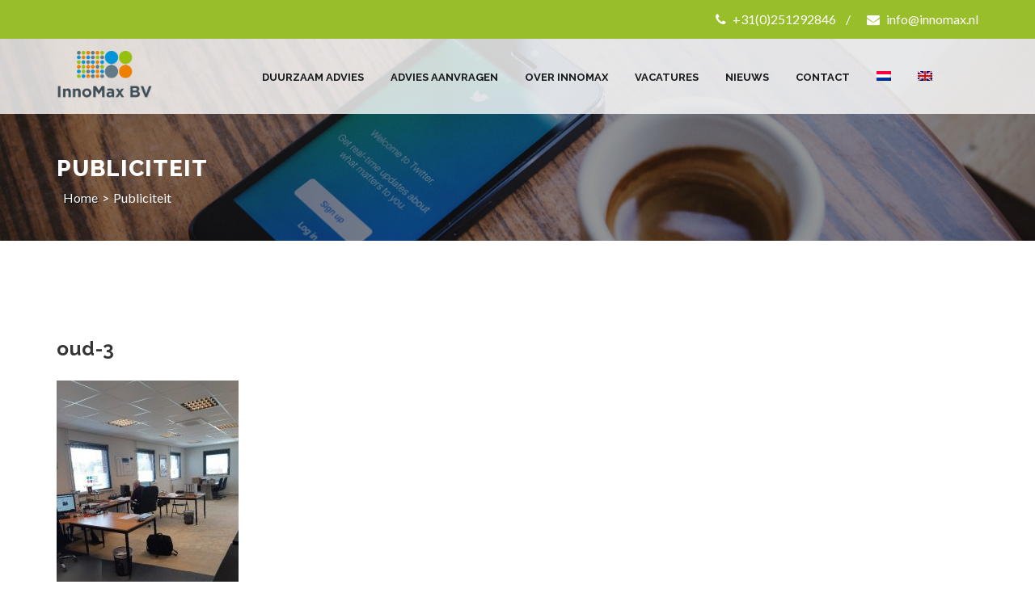

--- FILE ---
content_type: text/html; charset=UTF-8
request_url: https://www.innomax.nl/nieuwe-werkplekken/oud-3/
body_size: 13867
content:
<!DOCTYPE html>
<html lang="nl-NL">
<head>
<meta charset="UTF-8">
<meta name="viewport" content="width=device-width, initial-scale=1">
<link rel="profile" href="http://gmpg.org/xfn/11">

<meta name='robots' content='index, follow, max-image-preview:large, max-snippet:-1, max-video-preview:-1' />
	<style>img:is([sizes="auto" i], [sizes^="auto," i]) { contain-intrinsic-size: 3000px 1500px }</style>
	<link rel="alternate" hreflang="nl-nl" href="https://www.innomax.nl/nieuwe-werkplekken/oud-3/" />
<link rel="alternate" hreflang="en-us" href="https://www.innomax.nl/oud-3-2/?lang=en" />
<link rel="alternate" hreflang="x-default" href="https://www.innomax.nl/nieuwe-werkplekken/oud-3/" />

	<!-- This site is optimized with the Yoast SEO plugin v25.7 - https://yoast.com/wordpress/plugins/seo/ -->
	<title>oud-3 - InnoMax</title>
	<link rel="canonical" href="https://www.innomax.nl/nieuwe-werkplekken/oud-3/" />
	<meta property="og:locale" content="nl_NL" />
	<meta property="og:type" content="article" />
	<meta property="og:title" content="oud-3 - InnoMax" />
	<meta property="og:url" content="https://www.innomax.nl/nieuwe-werkplekken/oud-3/" />
	<meta property="og:site_name" content="InnoMax" />
	<meta property="og:image" content="https://www.innomax.nl/nieuwe-werkplekken/oud-3" />
	<meta property="og:image:width" content="641" />
	<meta property="og:image:height" content="855" />
	<meta property="og:image:type" content="image/jpeg" />
	<meta name="twitter:card" content="summary_large_image" />
	<script type="application/ld+json" class="yoast-schema-graph">{"@context":"https://schema.org","@graph":[{"@type":"WebPage","@id":"https://www.innomax.nl/nieuwe-werkplekken/oud-3/","url":"https://www.innomax.nl/nieuwe-werkplekken/oud-3/","name":"oud-3 - InnoMax","isPartOf":{"@id":"https://www.innomax.nl/#website"},"primaryImageOfPage":{"@id":"https://www.innomax.nl/nieuwe-werkplekken/oud-3/#primaryimage"},"image":{"@id":"https://www.innomax.nl/nieuwe-werkplekken/oud-3/#primaryimage"},"thumbnailUrl":"https://www.innomax.nl/wp-content/uploads/2020/05/oud-3-rotated.jpg","datePublished":"2020-05-25T12:41:29+00:00","breadcrumb":{"@id":"https://www.innomax.nl/nieuwe-werkplekken/oud-3/#breadcrumb"},"inLanguage":"nl-NL","potentialAction":[{"@type":"ReadAction","target":["https://www.innomax.nl/nieuwe-werkplekken/oud-3/"]}]},{"@type":"ImageObject","inLanguage":"nl-NL","@id":"https://www.innomax.nl/nieuwe-werkplekken/oud-3/#primaryimage","url":"https://www.innomax.nl/wp-content/uploads/2020/05/oud-3-rotated.jpg","contentUrl":"https://www.innomax.nl/wp-content/uploads/2020/05/oud-3-rotated.jpg","width":641,"height":855},{"@type":"BreadcrumbList","@id":"https://www.innomax.nl/nieuwe-werkplekken/oud-3/#breadcrumb","itemListElement":[{"@type":"ListItem","position":1,"name":"Home","item":"https://www.innomax.nl/"},{"@type":"ListItem","position":2,"name":"Vernieuwd kantoor na lekkage","item":"https://www.innomax.nl/nieuwe-werkplekken/"},{"@type":"ListItem","position":3,"name":"oud-3"}]},{"@type":"WebSite","@id":"https://www.innomax.nl/#website","url":"https://www.innomax.nl/","name":"InnoMax","description":"Adviseurs in duurzaamheid en circulariteit","publisher":{"@id":"https://www.innomax.nl/#organization"},"potentialAction":[{"@type":"SearchAction","target":{"@type":"EntryPoint","urlTemplate":"https://www.innomax.nl/?s={search_term_string}"},"query-input":{"@type":"PropertyValueSpecification","valueRequired":true,"valueName":"search_term_string"}}],"inLanguage":"nl-NL"},{"@type":"Organization","@id":"https://www.innomax.nl/#organization","name":"Innomax","url":"https://www.innomax.nl/","logo":{"@type":"ImageObject","inLanguage":"nl-NL","@id":"https://www.innomax.nl/#/schema/logo/image/","url":"https://www.innomax.nl/wp-content/uploads/2017/12/Logo-InnoMax-RGB.png","contentUrl":"https://www.innomax.nl/wp-content/uploads/2017/12/Logo-InnoMax-RGB.png","width":603,"height":321,"caption":"Innomax"},"image":{"@id":"https://www.innomax.nl/#/schema/logo/image/"}}]}</script>
	<!-- / Yoast SEO plugin. -->


<link rel='dns-prefetch' href='//maps.googleapis.com' />
<link rel='dns-prefetch' href='//fonts.googleapis.com' />
<link rel='preconnect' href='https://fonts.gstatic.com' crossorigin />
<link rel="alternate" type="application/rss+xml" title="InnoMax &raquo; feed" href="https://www.innomax.nl/feed/" />
<link rel="alternate" type="application/rss+xml" title="InnoMax &raquo; reacties feed" href="https://www.innomax.nl/comments/feed/" />
		<!-- This site uses the Google Analytics by ExactMetrics plugin v8.7.4 - Using Analytics tracking - https://www.exactmetrics.com/ -->
		<!-- Opmerking: ExactMetrics is momenteel niet geconfigureerd op deze site. De site eigenaar moet authenticeren met Google Analytics in de ExactMetrics instellingen scherm. -->
					<!-- No tracking code set -->
				<!-- / Google Analytics by ExactMetrics -->
		<script type="text/javascript">
/* <![CDATA[ */
window._wpemojiSettings = {"baseUrl":"https:\/\/s.w.org\/images\/core\/emoji\/16.0.1\/72x72\/","ext":".png","svgUrl":"https:\/\/s.w.org\/images\/core\/emoji\/16.0.1\/svg\/","svgExt":".svg","source":{"concatemoji":"https:\/\/www.innomax.nl\/wp-includes\/js\/wp-emoji-release.min.js?ver=6.8.3"}};
/*! This file is auto-generated */
!function(s,n){var o,i,e;function c(e){try{var t={supportTests:e,timestamp:(new Date).valueOf()};sessionStorage.setItem(o,JSON.stringify(t))}catch(e){}}function p(e,t,n){e.clearRect(0,0,e.canvas.width,e.canvas.height),e.fillText(t,0,0);var t=new Uint32Array(e.getImageData(0,0,e.canvas.width,e.canvas.height).data),a=(e.clearRect(0,0,e.canvas.width,e.canvas.height),e.fillText(n,0,0),new Uint32Array(e.getImageData(0,0,e.canvas.width,e.canvas.height).data));return t.every(function(e,t){return e===a[t]})}function u(e,t){e.clearRect(0,0,e.canvas.width,e.canvas.height),e.fillText(t,0,0);for(var n=e.getImageData(16,16,1,1),a=0;a<n.data.length;a++)if(0!==n.data[a])return!1;return!0}function f(e,t,n,a){switch(t){case"flag":return n(e,"\ud83c\udff3\ufe0f\u200d\u26a7\ufe0f","\ud83c\udff3\ufe0f\u200b\u26a7\ufe0f")?!1:!n(e,"\ud83c\udde8\ud83c\uddf6","\ud83c\udde8\u200b\ud83c\uddf6")&&!n(e,"\ud83c\udff4\udb40\udc67\udb40\udc62\udb40\udc65\udb40\udc6e\udb40\udc67\udb40\udc7f","\ud83c\udff4\u200b\udb40\udc67\u200b\udb40\udc62\u200b\udb40\udc65\u200b\udb40\udc6e\u200b\udb40\udc67\u200b\udb40\udc7f");case"emoji":return!a(e,"\ud83e\udedf")}return!1}function g(e,t,n,a){var r="undefined"!=typeof WorkerGlobalScope&&self instanceof WorkerGlobalScope?new OffscreenCanvas(300,150):s.createElement("canvas"),o=r.getContext("2d",{willReadFrequently:!0}),i=(o.textBaseline="top",o.font="600 32px Arial",{});return e.forEach(function(e){i[e]=t(o,e,n,a)}),i}function t(e){var t=s.createElement("script");t.src=e,t.defer=!0,s.head.appendChild(t)}"undefined"!=typeof Promise&&(o="wpEmojiSettingsSupports",i=["flag","emoji"],n.supports={everything:!0,everythingExceptFlag:!0},e=new Promise(function(e){s.addEventListener("DOMContentLoaded",e,{once:!0})}),new Promise(function(t){var n=function(){try{var e=JSON.parse(sessionStorage.getItem(o));if("object"==typeof e&&"number"==typeof e.timestamp&&(new Date).valueOf()<e.timestamp+604800&&"object"==typeof e.supportTests)return e.supportTests}catch(e){}return null}();if(!n){if("undefined"!=typeof Worker&&"undefined"!=typeof OffscreenCanvas&&"undefined"!=typeof URL&&URL.createObjectURL&&"undefined"!=typeof Blob)try{var e="postMessage("+g.toString()+"("+[JSON.stringify(i),f.toString(),p.toString(),u.toString()].join(",")+"));",a=new Blob([e],{type:"text/javascript"}),r=new Worker(URL.createObjectURL(a),{name:"wpTestEmojiSupports"});return void(r.onmessage=function(e){c(n=e.data),r.terminate(),t(n)})}catch(e){}c(n=g(i,f,p,u))}t(n)}).then(function(e){for(var t in e)n.supports[t]=e[t],n.supports.everything=n.supports.everything&&n.supports[t],"flag"!==t&&(n.supports.everythingExceptFlag=n.supports.everythingExceptFlag&&n.supports[t]);n.supports.everythingExceptFlag=n.supports.everythingExceptFlag&&!n.supports.flag,n.DOMReady=!1,n.readyCallback=function(){n.DOMReady=!0}}).then(function(){return e}).then(function(){var e;n.supports.everything||(n.readyCallback(),(e=n.source||{}).concatemoji?t(e.concatemoji):e.wpemoji&&e.twemoji&&(t(e.twemoji),t(e.wpemoji)))}))}((window,document),window._wpemojiSettings);
/* ]]> */
</script>
<style id='wp-emoji-styles-inline-css' type='text/css'>

	img.wp-smiley, img.emoji {
		display: inline !important;
		border: none !important;
		box-shadow: none !important;
		height: 1em !important;
		width: 1em !important;
		margin: 0 0.07em !important;
		vertical-align: -0.1em !important;
		background: none !important;
		padding: 0 !important;
	}
</style>
<link rel='stylesheet' id='wp-block-library-css' href='https://www.innomax.nl/wp-includes/css/dist/block-library/style.min.css?ver=6.8.3' type='text/css' media='all' />
<style id='wp-block-library-theme-inline-css' type='text/css'>
.wp-block-audio :where(figcaption){color:#555;font-size:13px;text-align:center}.is-dark-theme .wp-block-audio :where(figcaption){color:#ffffffa6}.wp-block-audio{margin:0 0 1em}.wp-block-code{border:1px solid #ccc;border-radius:4px;font-family:Menlo,Consolas,monaco,monospace;padding:.8em 1em}.wp-block-embed :where(figcaption){color:#555;font-size:13px;text-align:center}.is-dark-theme .wp-block-embed :where(figcaption){color:#ffffffa6}.wp-block-embed{margin:0 0 1em}.blocks-gallery-caption{color:#555;font-size:13px;text-align:center}.is-dark-theme .blocks-gallery-caption{color:#ffffffa6}:root :where(.wp-block-image figcaption){color:#555;font-size:13px;text-align:center}.is-dark-theme :root :where(.wp-block-image figcaption){color:#ffffffa6}.wp-block-image{margin:0 0 1em}.wp-block-pullquote{border-bottom:4px solid;border-top:4px solid;color:currentColor;margin-bottom:1.75em}.wp-block-pullquote cite,.wp-block-pullquote footer,.wp-block-pullquote__citation{color:currentColor;font-size:.8125em;font-style:normal;text-transform:uppercase}.wp-block-quote{border-left:.25em solid;margin:0 0 1.75em;padding-left:1em}.wp-block-quote cite,.wp-block-quote footer{color:currentColor;font-size:.8125em;font-style:normal;position:relative}.wp-block-quote:where(.has-text-align-right){border-left:none;border-right:.25em solid;padding-left:0;padding-right:1em}.wp-block-quote:where(.has-text-align-center){border:none;padding-left:0}.wp-block-quote.is-large,.wp-block-quote.is-style-large,.wp-block-quote:where(.is-style-plain){border:none}.wp-block-search .wp-block-search__label{font-weight:700}.wp-block-search__button{border:1px solid #ccc;padding:.375em .625em}:where(.wp-block-group.has-background){padding:1.25em 2.375em}.wp-block-separator.has-css-opacity{opacity:.4}.wp-block-separator{border:none;border-bottom:2px solid;margin-left:auto;margin-right:auto}.wp-block-separator.has-alpha-channel-opacity{opacity:1}.wp-block-separator:not(.is-style-wide):not(.is-style-dots){width:100px}.wp-block-separator.has-background:not(.is-style-dots){border-bottom:none;height:1px}.wp-block-separator.has-background:not(.is-style-wide):not(.is-style-dots){height:2px}.wp-block-table{margin:0 0 1em}.wp-block-table td,.wp-block-table th{word-break:normal}.wp-block-table :where(figcaption){color:#555;font-size:13px;text-align:center}.is-dark-theme .wp-block-table :where(figcaption){color:#ffffffa6}.wp-block-video :where(figcaption){color:#555;font-size:13px;text-align:center}.is-dark-theme .wp-block-video :where(figcaption){color:#ffffffa6}.wp-block-video{margin:0 0 1em}:root :where(.wp-block-template-part.has-background){margin-bottom:0;margin-top:0;padding:1.25em 2.375em}
</style>
<style id='classic-theme-styles-inline-css' type='text/css'>
/*! This file is auto-generated */
.wp-block-button__link{color:#fff;background-color:#32373c;border-radius:9999px;box-shadow:none;text-decoration:none;padding:calc(.667em + 2px) calc(1.333em + 2px);font-size:1.125em}.wp-block-file__button{background:#32373c;color:#fff;text-decoration:none}
</style>
<style id='global-styles-inline-css' type='text/css'>
:root{--wp--preset--aspect-ratio--square: 1;--wp--preset--aspect-ratio--4-3: 4/3;--wp--preset--aspect-ratio--3-4: 3/4;--wp--preset--aspect-ratio--3-2: 3/2;--wp--preset--aspect-ratio--2-3: 2/3;--wp--preset--aspect-ratio--16-9: 16/9;--wp--preset--aspect-ratio--9-16: 9/16;--wp--preset--color--black: #000000;--wp--preset--color--cyan-bluish-gray: #abb8c3;--wp--preset--color--white: #ffffff;--wp--preset--color--pale-pink: #f78da7;--wp--preset--color--vivid-red: #cf2e2e;--wp--preset--color--luminous-vivid-orange: #ff6900;--wp--preset--color--luminous-vivid-amber: #fcb900;--wp--preset--color--light-green-cyan: #7bdcb5;--wp--preset--color--vivid-green-cyan: #00d084;--wp--preset--color--pale-cyan-blue: #8ed1fc;--wp--preset--color--vivid-cyan-blue: #0693e3;--wp--preset--color--vivid-purple: #9b51e0;--wp--preset--gradient--vivid-cyan-blue-to-vivid-purple: linear-gradient(135deg,rgba(6,147,227,1) 0%,rgb(155,81,224) 100%);--wp--preset--gradient--light-green-cyan-to-vivid-green-cyan: linear-gradient(135deg,rgb(122,220,180) 0%,rgb(0,208,130) 100%);--wp--preset--gradient--luminous-vivid-amber-to-luminous-vivid-orange: linear-gradient(135deg,rgba(252,185,0,1) 0%,rgba(255,105,0,1) 100%);--wp--preset--gradient--luminous-vivid-orange-to-vivid-red: linear-gradient(135deg,rgba(255,105,0,1) 0%,rgb(207,46,46) 100%);--wp--preset--gradient--very-light-gray-to-cyan-bluish-gray: linear-gradient(135deg,rgb(238,238,238) 0%,rgb(169,184,195) 100%);--wp--preset--gradient--cool-to-warm-spectrum: linear-gradient(135deg,rgb(74,234,220) 0%,rgb(151,120,209) 20%,rgb(207,42,186) 40%,rgb(238,44,130) 60%,rgb(251,105,98) 80%,rgb(254,248,76) 100%);--wp--preset--gradient--blush-light-purple: linear-gradient(135deg,rgb(255,206,236) 0%,rgb(152,150,240) 100%);--wp--preset--gradient--blush-bordeaux: linear-gradient(135deg,rgb(254,205,165) 0%,rgb(254,45,45) 50%,rgb(107,0,62) 100%);--wp--preset--gradient--luminous-dusk: linear-gradient(135deg,rgb(255,203,112) 0%,rgb(199,81,192) 50%,rgb(65,88,208) 100%);--wp--preset--gradient--pale-ocean: linear-gradient(135deg,rgb(255,245,203) 0%,rgb(182,227,212) 50%,rgb(51,167,181) 100%);--wp--preset--gradient--electric-grass: linear-gradient(135deg,rgb(202,248,128) 0%,rgb(113,206,126) 100%);--wp--preset--gradient--midnight: linear-gradient(135deg,rgb(2,3,129) 0%,rgb(40,116,252) 100%);--wp--preset--font-size--small: 13px;--wp--preset--font-size--medium: 20px;--wp--preset--font-size--large: 36px;--wp--preset--font-size--x-large: 42px;--wp--preset--spacing--20: 0.44rem;--wp--preset--spacing--30: 0.67rem;--wp--preset--spacing--40: 1rem;--wp--preset--spacing--50: 1.5rem;--wp--preset--spacing--60: 2.25rem;--wp--preset--spacing--70: 3.38rem;--wp--preset--spacing--80: 5.06rem;--wp--preset--shadow--natural: 6px 6px 9px rgba(0, 0, 0, 0.2);--wp--preset--shadow--deep: 12px 12px 50px rgba(0, 0, 0, 0.4);--wp--preset--shadow--sharp: 6px 6px 0px rgba(0, 0, 0, 0.2);--wp--preset--shadow--outlined: 6px 6px 0px -3px rgba(255, 255, 255, 1), 6px 6px rgba(0, 0, 0, 1);--wp--preset--shadow--crisp: 6px 6px 0px rgba(0, 0, 0, 1);}:where(.is-layout-flex){gap: 0.5em;}:where(.is-layout-grid){gap: 0.5em;}body .is-layout-flex{display: flex;}.is-layout-flex{flex-wrap: wrap;align-items: center;}.is-layout-flex > :is(*, div){margin: 0;}body .is-layout-grid{display: grid;}.is-layout-grid > :is(*, div){margin: 0;}:where(.wp-block-columns.is-layout-flex){gap: 2em;}:where(.wp-block-columns.is-layout-grid){gap: 2em;}:where(.wp-block-post-template.is-layout-flex){gap: 1.25em;}:where(.wp-block-post-template.is-layout-grid){gap: 1.25em;}.has-black-color{color: var(--wp--preset--color--black) !important;}.has-cyan-bluish-gray-color{color: var(--wp--preset--color--cyan-bluish-gray) !important;}.has-white-color{color: var(--wp--preset--color--white) !important;}.has-pale-pink-color{color: var(--wp--preset--color--pale-pink) !important;}.has-vivid-red-color{color: var(--wp--preset--color--vivid-red) !important;}.has-luminous-vivid-orange-color{color: var(--wp--preset--color--luminous-vivid-orange) !important;}.has-luminous-vivid-amber-color{color: var(--wp--preset--color--luminous-vivid-amber) !important;}.has-light-green-cyan-color{color: var(--wp--preset--color--light-green-cyan) !important;}.has-vivid-green-cyan-color{color: var(--wp--preset--color--vivid-green-cyan) !important;}.has-pale-cyan-blue-color{color: var(--wp--preset--color--pale-cyan-blue) !important;}.has-vivid-cyan-blue-color{color: var(--wp--preset--color--vivid-cyan-blue) !important;}.has-vivid-purple-color{color: var(--wp--preset--color--vivid-purple) !important;}.has-black-background-color{background-color: var(--wp--preset--color--black) !important;}.has-cyan-bluish-gray-background-color{background-color: var(--wp--preset--color--cyan-bluish-gray) !important;}.has-white-background-color{background-color: var(--wp--preset--color--white) !important;}.has-pale-pink-background-color{background-color: var(--wp--preset--color--pale-pink) !important;}.has-vivid-red-background-color{background-color: var(--wp--preset--color--vivid-red) !important;}.has-luminous-vivid-orange-background-color{background-color: var(--wp--preset--color--luminous-vivid-orange) !important;}.has-luminous-vivid-amber-background-color{background-color: var(--wp--preset--color--luminous-vivid-amber) !important;}.has-light-green-cyan-background-color{background-color: var(--wp--preset--color--light-green-cyan) !important;}.has-vivid-green-cyan-background-color{background-color: var(--wp--preset--color--vivid-green-cyan) !important;}.has-pale-cyan-blue-background-color{background-color: var(--wp--preset--color--pale-cyan-blue) !important;}.has-vivid-cyan-blue-background-color{background-color: var(--wp--preset--color--vivid-cyan-blue) !important;}.has-vivid-purple-background-color{background-color: var(--wp--preset--color--vivid-purple) !important;}.has-black-border-color{border-color: var(--wp--preset--color--black) !important;}.has-cyan-bluish-gray-border-color{border-color: var(--wp--preset--color--cyan-bluish-gray) !important;}.has-white-border-color{border-color: var(--wp--preset--color--white) !important;}.has-pale-pink-border-color{border-color: var(--wp--preset--color--pale-pink) !important;}.has-vivid-red-border-color{border-color: var(--wp--preset--color--vivid-red) !important;}.has-luminous-vivid-orange-border-color{border-color: var(--wp--preset--color--luminous-vivid-orange) !important;}.has-luminous-vivid-amber-border-color{border-color: var(--wp--preset--color--luminous-vivid-amber) !important;}.has-light-green-cyan-border-color{border-color: var(--wp--preset--color--light-green-cyan) !important;}.has-vivid-green-cyan-border-color{border-color: var(--wp--preset--color--vivid-green-cyan) !important;}.has-pale-cyan-blue-border-color{border-color: var(--wp--preset--color--pale-cyan-blue) !important;}.has-vivid-cyan-blue-border-color{border-color: var(--wp--preset--color--vivid-cyan-blue) !important;}.has-vivid-purple-border-color{border-color: var(--wp--preset--color--vivid-purple) !important;}.has-vivid-cyan-blue-to-vivid-purple-gradient-background{background: var(--wp--preset--gradient--vivid-cyan-blue-to-vivid-purple) !important;}.has-light-green-cyan-to-vivid-green-cyan-gradient-background{background: var(--wp--preset--gradient--light-green-cyan-to-vivid-green-cyan) !important;}.has-luminous-vivid-amber-to-luminous-vivid-orange-gradient-background{background: var(--wp--preset--gradient--luminous-vivid-amber-to-luminous-vivid-orange) !important;}.has-luminous-vivid-orange-to-vivid-red-gradient-background{background: var(--wp--preset--gradient--luminous-vivid-orange-to-vivid-red) !important;}.has-very-light-gray-to-cyan-bluish-gray-gradient-background{background: var(--wp--preset--gradient--very-light-gray-to-cyan-bluish-gray) !important;}.has-cool-to-warm-spectrum-gradient-background{background: var(--wp--preset--gradient--cool-to-warm-spectrum) !important;}.has-blush-light-purple-gradient-background{background: var(--wp--preset--gradient--blush-light-purple) !important;}.has-blush-bordeaux-gradient-background{background: var(--wp--preset--gradient--blush-bordeaux) !important;}.has-luminous-dusk-gradient-background{background: var(--wp--preset--gradient--luminous-dusk) !important;}.has-pale-ocean-gradient-background{background: var(--wp--preset--gradient--pale-ocean) !important;}.has-electric-grass-gradient-background{background: var(--wp--preset--gradient--electric-grass) !important;}.has-midnight-gradient-background{background: var(--wp--preset--gradient--midnight) !important;}.has-small-font-size{font-size: var(--wp--preset--font-size--small) !important;}.has-medium-font-size{font-size: var(--wp--preset--font-size--medium) !important;}.has-large-font-size{font-size: var(--wp--preset--font-size--large) !important;}.has-x-large-font-size{font-size: var(--wp--preset--font-size--x-large) !important;}
:where(.wp-block-post-template.is-layout-flex){gap: 1.25em;}:where(.wp-block-post-template.is-layout-grid){gap: 1.25em;}
:where(.wp-block-columns.is-layout-flex){gap: 2em;}:where(.wp-block-columns.is-layout-grid){gap: 2em;}
:root :where(.wp-block-pullquote){font-size: 1.5em;line-height: 1.6;}
</style>
<link rel='stylesheet' id='contact-form-7-css' href='https://www.innomax.nl/wp-content/plugins/contact-form-7/includes/css/styles.css?ver=6.1.1' type='text/css' media='all' />
<link rel='stylesheet' id='wpos-slick-style-css' href='https://www.innomax.nl/wp-content/plugins/wp-logo-showcase-responsive-slider-slider/assets/css/slick.css?ver=3.8.4' type='text/css' media='all' />
<link rel='stylesheet' id='wpls-public-style-css' href='https://www.innomax.nl/wp-content/plugins/wp-logo-showcase-responsive-slider-slider/assets/css/wpls-public.css?ver=3.8.4' type='text/css' media='all' />
<link rel='stylesheet' id='wpml-menu-item-0-css' href='https://www.innomax.nl/wp-content/plugins/sitepress-multilingual-cms/templates/language-switchers/menu-item/style.min.css?ver=1' type='text/css' media='all' />
<link rel='stylesheet' id='parent-style-css' href='https://www.innomax.nl/wp-content/themes/unify/style.css?ver=6.8.3' type='text/css' media='all' />
<link rel='stylesheet' id='bootstrap-css' href='https://www.innomax.nl/wp-content/themes/unify/css/bootstrap.min.css?ver=6.8.3' type='text/css' media='all' />
<link rel='stylesheet' id='animate-css' href='https://www.innomax.nl/wp-content/themes/unify/css/animate.css?ver=6.8.3' type='text/css' media='all' />
<link rel='stylesheet' id='font-awesome-css' href='https://www.innomax.nl/wp-content/themes/unify/css/font-awesome.min.css?ver=6.8.3' type='text/css' media='all' />
<link rel='stylesheet' id='icofont-css' href='https://www.innomax.nl/wp-content/themes/unify/css/icofont.min.css?ver=6.8.3' type='text/css' media='all' />
<link rel='stylesheet' id='owl-carousel-css' href='https://www.innomax.nl/wp-content/themes/unify/css/owl.carousel.min.css?ver=6.8.3' type='text/css' media='all' />
<link rel='stylesheet' id='slick-carousel-css' href='https://www.innomax.nl/wp-content/themes/unify/css/slick.min.css?ver=6.8.3' type='text/css' media='all' />
<link rel='stylesheet' id='meanmenu-css' href='https://www.innomax.nl/wp-content/themes/unify/css/meanmenu.min.css?ver=6.8.3' type='text/css' media='all' />
<link rel='stylesheet' id='venobox-css' href='https://www.innomax.nl/wp-content/themes/unify/css/venobox.min.css?ver=6.8.3' type='text/css' media='all' />
<link rel='stylesheet' id='unify-shortcodes-css' href='https://www.innomax.nl/wp-content/themes/unify/css/shortcodes.css?ver=6.8.3' type='text/css' media='all' />
<link rel='stylesheet' id='unify-style-css' href='https://www.innomax.nl/wp-content/themes/unify-child/style.css?ver=6.8.3' type='text/css' media='all' />
<style id='unify-style-inline-css' type='text/css'>
	.site-title a,
	.site-description {
		color: #000000;
	}
		
</style>
<link rel='stylesheet' id='unify-responsive-css' href='https://www.innomax.nl/wp-content/themes/unify/css/responsive.css?ver=6.8.3' type='text/css' media='all' />
<link rel='stylesheet' id='unify-custom-css' href='https://www.innomax.nl/wp-content/themes/unify/css/custom.css?ver=6.8.3' type='text/css' media='all' />
<link rel="preload" as="style" href="https://fonts.googleapis.com/css?family=Lato:100,300,400,700,900,100italic,300italic,400italic,700italic,900italic%7CRaleway:100,200,300,400,500,600,700,800,900,100italic,200italic,300italic,400italic,500italic,600italic,700italic,800italic,900italic&#038;display=swap&#038;ver=1739780410" /><link rel="stylesheet" href="https://fonts.googleapis.com/css?family=Lato:100,300,400,700,900,100italic,300italic,400italic,700italic,900italic%7CRaleway:100,200,300,400,500,600,700,800,900,100italic,200italic,300italic,400italic,500italic,600italic,700italic,800italic,900italic&#038;display=swap&#038;ver=1739780410" media="print" onload="this.media='all'"><noscript><link rel="stylesheet" href="https://fonts.googleapis.com/css?family=Lato:100,300,400,700,900,100italic,300italic,400italic,700italic,900italic%7CRaleway:100,200,300,400,500,600,700,800,900,100italic,200italic,300italic,400italic,500italic,600italic,700italic,800italic,900italic&#038;display=swap&#038;ver=1739780410" /></noscript><script type="text/javascript" src="https://www.innomax.nl/wp-includes/js/jquery/jquery.min.js?ver=3.7.1" id="jquery-core-js"></script>
<script type="text/javascript" src="https://www.innomax.nl/wp-includes/js/jquery/jquery-migrate.min.js?ver=3.4.1" id="jquery-migrate-js"></script>
<script type="text/javascript" src="https://www.innomax.nl/wp-content/plugins/revslider/public/assets/js/rbtools.min.js?ver=6.5.18" async id="tp-tools-js"></script>
<script type="text/javascript" src="https://www.innomax.nl/wp-content/plugins/revslider/public/assets/js/rs6.min.js?ver=6.5.31" async id="revmin-js"></script>
<script type="text/javascript" src="https://maps.googleapis.com/maps/api/js?key=AIzaSyBb4b5QKti93xxXpeKfcFCQ782sYSSLOnc" id="google-map-js"></script>
<link rel="https://api.w.org/" href="https://www.innomax.nl/wp-json/" /><link rel="alternate" title="JSON" type="application/json" href="https://www.innomax.nl/wp-json/wp/v2/media/795" /><link rel="EditURI" type="application/rsd+xml" title="RSD" href="https://www.innomax.nl/xmlrpc.php?rsd" />
<meta name="generator" content="WordPress 6.8.3" />
<link rel='shortlink' href='https://www.innomax.nl/?p=795' />
<link rel="alternate" title="oEmbed (JSON)" type="application/json+oembed" href="https://www.innomax.nl/wp-json/oembed/1.0/embed?url=https%3A%2F%2Fwww.innomax.nl%2Fnieuwe-werkplekken%2Foud-3%2F" />
<link rel="alternate" title="oEmbed (XML)" type="text/xml+oembed" href="https://www.innomax.nl/wp-json/oembed/1.0/embed?url=https%3A%2F%2Fwww.innomax.nl%2Fnieuwe-werkplekken%2Foud-3%2F&#038;format=xml" />
<meta name="generator" content="WPML ver:4.7.6 stt:38,1;" />
<meta name="generator" content="Redux 4.5.7" /><meta name="generator" content="Powered by WPBakery Page Builder - drag and drop page builder for WordPress."/>
<meta name="generator" content="Powered by Slider Revolution 6.5.31 - responsive, Mobile-Friendly Slider Plugin for WordPress with comfortable drag and drop interface." />
<link rel="icon" href="https://www.innomax.nl/wp-content/uploads/2018/05/cropped-favicon-3-32x32.png" sizes="32x32" />
<link rel="icon" href="https://www.innomax.nl/wp-content/uploads/2018/05/cropped-favicon-3-192x192.png" sizes="192x192" />
<link rel="apple-touch-icon" href="https://www.innomax.nl/wp-content/uploads/2018/05/cropped-favicon-3-180x180.png" />
<meta name="msapplication-TileImage" content="https://www.innomax.nl/wp-content/uploads/2018/05/cropped-favicon-3-270x270.png" />
<script>function setREVStartSize(e){
			//window.requestAnimationFrame(function() {
				window.RSIW = window.RSIW===undefined ? window.innerWidth : window.RSIW;
				window.RSIH = window.RSIH===undefined ? window.innerHeight : window.RSIH;
				try {
					var pw = document.getElementById(e.c).parentNode.offsetWidth,
						newh;
					pw = pw===0 || isNaN(pw) || (e.l=="fullwidth" || e.layout=="fullwidth") ? window.RSIW : pw;
					e.tabw = e.tabw===undefined ? 0 : parseInt(e.tabw);
					e.thumbw = e.thumbw===undefined ? 0 : parseInt(e.thumbw);
					e.tabh = e.tabh===undefined ? 0 : parseInt(e.tabh);
					e.thumbh = e.thumbh===undefined ? 0 : parseInt(e.thumbh);
					e.tabhide = e.tabhide===undefined ? 0 : parseInt(e.tabhide);
					e.thumbhide = e.thumbhide===undefined ? 0 : parseInt(e.thumbhide);
					e.mh = e.mh===undefined || e.mh=="" || e.mh==="auto" ? 0 : parseInt(e.mh,0);
					if(e.layout==="fullscreen" || e.l==="fullscreen")
						newh = Math.max(e.mh,window.RSIH);
					else{
						e.gw = Array.isArray(e.gw) ? e.gw : [e.gw];
						for (var i in e.rl) if (e.gw[i]===undefined || e.gw[i]===0) e.gw[i] = e.gw[i-1];
						e.gh = e.el===undefined || e.el==="" || (Array.isArray(e.el) && e.el.length==0)? e.gh : e.el;
						e.gh = Array.isArray(e.gh) ? e.gh : [e.gh];
						for (var i in e.rl) if (e.gh[i]===undefined || e.gh[i]===0) e.gh[i] = e.gh[i-1];
											
						var nl = new Array(e.rl.length),
							ix = 0,
							sl;
						e.tabw = e.tabhide>=pw ? 0 : e.tabw;
						e.thumbw = e.thumbhide>=pw ? 0 : e.thumbw;
						e.tabh = e.tabhide>=pw ? 0 : e.tabh;
						e.thumbh = e.thumbhide>=pw ? 0 : e.thumbh;
						for (var i in e.rl) nl[i] = e.rl[i]<window.RSIW ? 0 : e.rl[i];
						sl = nl[0];
						for (var i in nl) if (sl>nl[i] && nl[i]>0) { sl = nl[i]; ix=i;}
						var m = pw>(e.gw[ix]+e.tabw+e.thumbw) ? 1 : (pw-(e.tabw+e.thumbw)) / (e.gw[ix]);
						newh =  (e.gh[ix] * m) + (e.tabh + e.thumbh);
					}
					var el = document.getElementById(e.c);
					if (el!==null && el) el.style.height = newh+"px";
					el = document.getElementById(e.c+"_wrapper");
					if (el!==null && el) {
						el.style.height = newh+"px";
						el.style.display = "block";
					}
				} catch(e){
					console.log("Failure at Presize of Slider:" + e)
				}
			//});
		  };</script>
<style id="unify_opt-dynamic-css" title="dynamic-css" class="redux-options-output">.header-top-bar{background-color:#98be29;}.header-top-bar a, .top-left-info, .top-right-info .list-menu > li::after{color:#FFFFFF;}body, .client-say p, aside.widget ul li a,.widget .tagcloud a, .blog-meta a{font-family:Lato;line-height:24px;font-weight:400;font-style:normal;color:#555555;font-size:14px;}h1, h2, h3, h4, h5, h6{font-family:Raleway;font-weight:700;font-style:normal;color:#353535;}nav.main-menu .main-ul > li > a{font-family:Raleway;font-weight:700;font-style:normal;color:#171819;font-size:13px;}.mega-menu-ul .titleclass span{font-family:Raleway;font-weight:700;font-style:normal;color:#171819;font-size:13px;}nav.main-menu .main-ul .sub-menu li a{font-family:Lato;font-weight:400;font-style:normal;color:#555555;font-size:13.5px;}nav.main-menu .main-ul .sub-menu, nav.main-menu .main-ul ul{background-color:#ffffff;}.btn-cor.btn-borders:hover, .btn-cor, .btn-unify, .btn-borders.btn-unify:hover, .service-item.icon_style_2 i, .ovrly-btns, .about-left::before, .progress-item .progress-bar, .carousel-control-1 .owl-controls .owl-page.active span, .carousel-control-1 .owl-controls.clickable .owl-page:hover span, .carousel-control-2 .owl-controls .owl-page.active span, .carousel-control-2 .owl-controls.clickable .owl-page:hover span, .blog-thumb ul.social-links li a:hover, .carousel-control-2 .owl-controls .owl-page.active span, .carousel-control-1 .owl-controls.clickable .owl-page:hover span, .carousel-control-flat .owl-controls .owl-page.active span, .carousel-control-flat .owl-controls.clickable .owl-page:hover span, .form-style-2 .btn, .post-thumbnail ul.social-links li:hover a, .single-post .post-thumbnail .social-links li ul li a:hover, .page-numbers > li > a, .page-numbers > li > span, .page-numbers > li > a:hover, .page-numbers > li .current, .widget .tagcloud a:hover, .comment-form .form-submit .submit, .btn.btn-404:hover, .form-style-2 .btn, .contact-us-form .btn{background-color:#8ec448 ;}a, nav.main-menu .main-ul > li > a:hover, nav.main-menu .main-ul > li.current-menu-item > a, nav.main-menu .main-ul > li.current-menu-ancestor > a, nav.main-menu .main-ul > li.current-menu-parent > a, nav.main-menu .main-ul ul li > a:hover, nav.main-menu .main-ul ul li.current-menu-item > a, ul.restrain.language li.current-menu-item a, .src-btn:hover, .service-item:hover i, .filter-catagory-menu li:hover, .filter-catagory-menu li.active, .portfolio-content > h6 a:hover, .portfolio-content > p a:hover, .ovrly-btns:hover, .portfolio-content .ovrly-btns:hover, .social-links > li > a:hover, .blog-meta a:hover, .blog-content a:hover, .subscribe-submit:hover, .footer-area .widget ul li:hover:before, .footer-area .widget ul li a:hover, .footer-area .widget-right-info a:hover, .tweet-text a, .widget-blog-content a:hover, .post-meta a:hover, .entry-title a:hover, .single-post .readmore:hover, aside.widget ul li a:hover, aside.widget ul li:hover::before, .blog_search input:focus, .search_bar form input[type="search"]:focus, .blog_search .blog_search_btn:hover, .comment-box .comment-head i:hover, .search-wrap > button:hover i.icofont, .banner-content .page-title span, .logo h1.logo-text a:hover, .comment-reply-link:hover{color:#8EC448;}.btn-unify, .btn-borders.btn-unify:hover, .single-post .post-thumbnail .social-links li ul li a:hover, .blog_search input:focus, .search_bar form input[type="search"]:focus, .page-numbers > li > a, .page-numbers > li > span, .single-field input:focus, .single-field textarea:focus{border-top:1px solid #70b419;border-bottom:1px solid #70b419;border-left:1px solid #70b419;border-right:1px solid #70b419;}.footer-area{background-color:#ffffff ;}.footer-area h4.widget-title{color:#353535;}.footer-top-area, .footer-top-area p, .footer-area .widget ul li a, .copyright-text p{color:#555555;}.footer-area .widget ul li a, .footer-area .widget ul li::before, .corporate .copyright-text a, .footer-social-links .social-links > li > a{color:#353535;}.footer-top-area, .footer-area .widget-contact-info ul li, .footer-bottom-area{border-top:1px solid #dddddd;border-bottom:0px solid #dddddd;border-left:0px solid #dddddd;border-right:0px solid #dddddd;}.social-links > li > a{border-top:1px solid #dddddd;border-bottom:1px solid #dddddd;border-left:1px solid #dddddd;border-right:1px solid #dddddd;}.blog-header-overlay{background-color:#000000 ;}</style><noscript><style> .wpb_animate_when_almost_visible { opacity: 1; }</style></noscript></head>

<body class="attachment wp-singular attachment-template-default single single-attachment postid-795 attachmentid-795 attachment-jpeg wp-embed-responsive wp-theme-unify wp-child-theme-unify-child group-blog wpb-js-composer js-comp-ver-6.9.0 vc_responsive">
<div id="page" class="site">

    	
	<!-- Start Header -->
	<header class="header-area">
			
	<div class="header-top-bar">
		<div class="container">
			<div class="row">
				<div class="col-xs-12 col-sm-6 col-md-6"> 
					<!-- Start Header Left Info -->
					<div class="top-left-info"> 
											</div>
					<!-- End Header Left Info -->
				</div>
				<div class="col-xs-12 col-sm-6 col-md-6">
					<!-- Start Header Right Info -->
					<div class="top-right-info"> 
							<ul class="list-menu pull-right">
		<li><a href="callto:+31(0)251292846"><i class="fa fa-phone" aria-hidden="true"></i> +31(0)251292846</a></li>
		<li><a href="mailto:info@innomax.nl"><i class="fa fa-envelope" aria-hidden="true"></i> info@innomax.nl</a></li>
	</ul>	
						
					</div>
					<!-- End Header Right Info -->								
				</div>
			</div>
		</div>
	</div>
	
		<div id="sticky-secondary" class="header-navigation-area">
			<div class="header-navigation">
				<div class="container">
					<div class="main-menu-wrap">
						<div class="row">
							<div class="col-xs-6 col-sm-4 col-md-2"> 
									<div class="logo sticky-logo">
					<a href="https://www.innomax.nl/" title="InnoMax" rel="home"><img src="https://www.innomax.nl/wp-content/uploads/2017/12/Logo-InnoMax-RGB.png" alt="InnoMax" /></a>
			</div>
							</div>
							<div class="hidden-xs hidden-sm col-md-8"> 
								<nav class="main-menu">
									<ul id="menu-main-menu" class="main-ul"><li class="menu-item menu-item-type-post_type menu-item-object-page menu-item-home menu-item-has-children nocls"><a href="https://www.innomax.nl/" class="">Duurzaam advies </a>
<ul class="sub-menu">
	<li class="menu-item menu-item-type-post_type menu-item-object-page "><a href="https://www.innomax.nl/afvalscan/" class="titleclass"><span>Afvalscan</span> </a></li>
	<li class="menu-item menu-item-type-post_type menu-item-object-page "><a href="https://www.innomax.nl/chemische-recycling/" class="titleclass"><span>Chemische recycling</span> </a></li>
	<li class="menu-item menu-item-type-custom menu-item-object-custom "><a href="https://www.blue2greenrecycling.nl/" class="titleclass"><span>Medisch afval recyclen</span> </a></li>
	<li class="menu-item menu-item-type-post_type menu-item-object-page "><a href="https://www.innomax.nl/projecten/" class="titleclass"><span>Projecten</span> </a></li>
</ul>
</li>
<li class="menu-item menu-item-type-post_type menu-item-object-page menu-item-has-children nocls"><a href="https://www.innomax.nl/aanvragen/" class="">Advies aanvragen </a>
<ul class="sub-menu">
	<li class="menu-item menu-item-type-post_type menu-item-object-page "><a href="https://www.innomax.nl/maatwerkadvies/" class="titleclass"><span>Maatwerkadvies</span> </a></li>
	<li class="menu-item menu-item-type-post_type menu-item-object-page "><a href="https://www.innomax.nl/afvalscan/" class="titleclass"><span>Afvalscan</span> </a></li>
	<li class="menu-item menu-item-type-post_type menu-item-object-page "><a href="https://www.innomax.nl/csrd/" class="titleclass"><span>CSRD</span> </a></li>
</ul>
</li>
<li class="menu-item menu-item-type-post_type menu-item-object-page menu-item-has-children nocls"><a href="https://www.innomax.nl/over-innomax/" class="">Over InnoMax </a>
<ul class="sub-menu">
	<li class="menu-item menu-item-type-post_type menu-item-object-page "><a href="https://www.innomax.nl/team/" class="titleclass"><span>Team</span> </a></li>
	<li class="menu-item menu-item-type-post_type menu-item-object-page "><a href="https://www.innomax.nl/carriere-maken/" class="titleclass"><span>Carrière maken</span> </a></li>
</ul>
</li>
<li class="menu-item menu-item-type-post_type menu-item-object-page nocls"><a href="https://www.innomax.nl/carriere-maken/" class="">Vacatures </a></li>
<li class="menu-item menu-item-type-post_type menu-item-object-page nocls"><a href="https://www.innomax.nl/publiciteit/" class="">Nieuws </a></li>
<li class="menu-item menu-item-type-post_type menu-item-object-page nocls"><a href="https://www.innomax.nl/contact-2/" class="">Contact </a></li>
<li class="menu-item wpml-ls-slot-13 wpml-ls-item wpml-ls-item-nl wpml-ls-current-language wpml-ls-menu-item wpml-ls-first-item menu-item-type-wpml_ls_menu_item menu-item-object-wpml_ls_menu_item nocls"><a title="Schakel over naar " href="https://www.innomax.nl/nieuwe-werkplekken/oud-3/" class=""><img
            class="wpml-ls-flag"
            src="https://www.innomax.nl/wp-content/plugins/sitepress-multilingual-cms/res/flags/nl.png"
            alt="Nederlands"
            
            
    /> </a></li>
<li class="menu-item wpml-ls-slot-13 wpml-ls-item wpml-ls-item-en wpml-ls-menu-item wpml-ls-last-item menu-item-type-wpml_ls_menu_item menu-item-object-wpml_ls_menu_item nocls"><a title="Schakel over naar " href="https://www.innomax.nl/oud-3-2/?lang=en" class=""><img
            class="wpml-ls-flag"
            src="https://www.innomax.nl/wp-content/plugins/sitepress-multilingual-cms/res/flags/en.png"
            alt="Engels"
            
            
    /> </a></li>
</ul>								</nav>
							</div>
							<div class="hidden-xs col-sm-4 col-sm-6 col-md-2"> 
								<div class="search-box-area top-search-box trans-5">
									<form role="search" method="get" class="blog_search" action="https://www.innomax.nl/">
	<input type="search" class="search-field" placeholder="Search &hellip;" value="" name="s" title="Search for:" />
	<button type="submit" class="blog_search_btn" value="Search"><i class="fa fa-search"></i></button>
<input type='hidden' name='lang' value='nl' /></form>

								</div>
							</div>
						</div>
					</div>						
					<div class="mobile-menu-area hidden-lg hidden-md">
						<div class="row">
							<div class="col-xs-12 active-mobile-menu"> 
								<nav id="mobile-menu">
									<div class="menu-main-menu-container"><ul id="menu-main-menu-1" class="menu"><li id="menu-item-1193" class="menu-item menu-item-type-post_type menu-item-object-page menu-item-home menu-item-has-children menu-item-1193"><a href="https://www.innomax.nl/">Duurzaam advies</a>
<ul class="sub-menu">
	<li id="menu-item-2280" class="menu-item menu-item-type-post_type menu-item-object-page menu-item-2280"><a href="https://www.innomax.nl/afvalscan/">Afvalscan</a></li>
	<li id="menu-item-1300" class="menu-item menu-item-type-post_type menu-item-object-page menu-item-1300"><a href="https://www.innomax.nl/chemische-recycling/">Chemische recycling</a></li>
	<li id="menu-item-2260" class="menu-item menu-item-type-custom menu-item-object-custom menu-item-2260"><a href="https://www.blue2greenrecycling.nl/">Medisch afval recyclen</a></li>
	<li id="menu-item-265" class="menu-item menu-item-type-post_type menu-item-object-page menu-item-265"><a href="https://www.innomax.nl/projecten/">Projecten</a></li>
</ul>
</li>
<li id="menu-item-2337" class="menu-item menu-item-type-post_type menu-item-object-page menu-item-has-children menu-item-2337"><a href="https://www.innomax.nl/aanvragen/">Advies aanvragen</a>
<ul class="sub-menu">
	<li id="menu-item-2336" class="menu-item menu-item-type-post_type menu-item-object-page menu-item-2336"><a href="https://www.innomax.nl/maatwerkadvies/">Maatwerkadvies</a></li>
	<li id="menu-item-2257" class="menu-item menu-item-type-post_type menu-item-object-page menu-item-2257"><a href="https://www.innomax.nl/afvalscan/">Afvalscan</a></li>
	<li id="menu-item-2258" class="menu-item menu-item-type-post_type menu-item-object-page menu-item-2258"><a href="https://www.innomax.nl/csrd/">CSRD</a></li>
</ul>
</li>
<li id="menu-item-334" class="menu-item menu-item-type-post_type menu-item-object-page menu-item-has-children menu-item-334"><a href="https://www.innomax.nl/over-innomax/">Over InnoMax</a>
<ul class="sub-menu">
	<li id="menu-item-1589" class="menu-item menu-item-type-post_type menu-item-object-page menu-item-1589"><a href="https://www.innomax.nl/team/">Team</a></li>
	<li id="menu-item-1410" class="menu-item menu-item-type-post_type menu-item-object-page menu-item-1410"><a href="https://www.innomax.nl/carriere-maken/">Carrière maken</a></li>
</ul>
</li>
<li id="menu-item-2400" class="menu-item menu-item-type-post_type menu-item-object-page menu-item-2400"><a href="https://www.innomax.nl/carriere-maken/">Vacatures</a></li>
<li id="menu-item-264" class="menu-item menu-item-type-post_type menu-item-object-page menu-item-264"><a href="https://www.innomax.nl/publiciteit/">Nieuws</a></li>
<li id="menu-item-266" class="menu-item menu-item-type-post_type menu-item-object-page menu-item-266"><a href="https://www.innomax.nl/contact-2/">Contact</a></li>
<li id="menu-item-wpml-ls-13-nl" class="menu-item wpml-ls-slot-13 wpml-ls-item wpml-ls-item-nl wpml-ls-current-language wpml-ls-menu-item wpml-ls-first-item menu-item-type-wpml_ls_menu_item menu-item-object-wpml_ls_menu_item menu-item-wpml-ls-13-nl"><a href="https://www.innomax.nl/nieuwe-werkplekken/oud-3/" title="Schakel over naar "><img
            class="wpml-ls-flag"
            src="https://www.innomax.nl/wp-content/plugins/sitepress-multilingual-cms/res/flags/nl.png"
            alt="Nederlands"
            
            
    /></a></li>
<li id="menu-item-wpml-ls-13-en" class="menu-item wpml-ls-slot-13 wpml-ls-item wpml-ls-item-en wpml-ls-menu-item wpml-ls-last-item menu-item-type-wpml_ls_menu_item menu-item-object-wpml_ls_menu_item menu-item-wpml-ls-13-en"><a href="https://www.innomax.nl/oud-3-2/?lang=en" title="Schakel over naar "><img
            class="wpml-ls-flag"
            src="https://www.innomax.nl/wp-content/plugins/sitepress-multilingual-cms/res/flags/en.png"
            alt="Engels"
            
            
    /></a></li>
</ul></div>								</nav>
							</div>
						</div>
					</div>	
				</div>
			</div>
		</div>
	</header>
	<!-- End Header -->
	<div id="content" class="site-content">	<!-- Start Page Banner -->
    	<div id="page-header" style="background: transparent url('https://www.innomax.nl/wp-content/uploads/2018/01/Innomax_recycling_publicaties.jpg') no-repeat scroll 0 0;height:380px;" data-stellar-background-ratio="0.3">
	    <div class="blog-header-overlay" style="opacity:0.4;"></div>
		<!-- Start Banner Content -->
		<div class="banner-content">
			<div class="dis-table">
				<div class="dis-table-cell text-center">
					<div class="container"> 
						<div class="row">
							<div class="col-md-12"> 
								<h2 class="page-title uppercase">Publiciteit</h2>
								<ul class="breadcrumbs">
									<li><a href="https://www.innomax.nl/">Home</a></li>
									<li class="active">Publiciteit</li>
								</ul>
							</div>
						</div>
					</div>
				</div>
			</div>
		</div>
		<!-- End Banner Content -->
	</div>
		<!-- End Page Banner -->
	<!-- Start Site Content -->
	<div class="site-content ptb-100">	
		<div class="container">
			<div class="row">
				<div class="col-xs-12 col-sm-12 col-md-9"> 
					<div id="primary" class="content-area">
						<div id="main" class="site-main">
						
<div class="col-sm-12 col-md-12 col-lg-12 post-detail">

	<article id="post-795" class="single-post  post-795 attachment type-attachment status-inherit hentry">

		
				<div class="post-meta"> 
			<p><a href="https://www.innomax.nl/author/owner/" class="pull-left"><i class="fa fa-user" aria-hidden="true"></i> By  Maja van den Handel</a>
			<span class="screen-reader-text">Posted on</span> <a href="https://www.innomax.nl/nieuwe-werkplekken/oud-3/"  class="pull-right" rel="bookmark"><i class="fa fa-calendar" aria-hidden="true"></i><time class="entry-date published updated" datetime="2020-05-25T12:41:29+00:00">25 mei 2020</time></a></p>
		</div>
	
		<div class="entry-header">
			<h1 class="entry-title">oud-3</h1>		</div>	

		<div class="entry-content"> 
			<p class="attachment"><a href='https://www.innomax.nl/wp-content/uploads/2020/05/oud-3-rotated.jpg'><img fetchpriority="high" decoding="async" width="225" height="300" src="https://www.innomax.nl/wp-content/uploads/2020/05/oud-3-225x300.jpg" class="attachment-medium size-medium" alt="" srcset="https://www.innomax.nl/wp-content/uploads/2020/05/oud-3-225x300.jpg 225w, https://www.innomax.nl/wp-content/uploads/2020/05/oud-3-rotated.jpg 641w" sizes="(max-width: 225px) 100vw, 225px" /></a></p>
		</div>

	</article>
</div>						</div><!-- #main -->
					</div><!-- #primary -->								
				</div>
												
			</div>
		</div>
	</div>
	<!-- End Site Content -->

	</div><!-- #content -->
		<!-- Start Footer Area -->
		<footer class="footer-area corporate"> 
		
					<div class="footer-top-area pt-85"> 
			<div class="container">
				<div class="row">
					<div id="media_image-2" class="col-xs-12 col-sm-6 col-md-3 widget widget_media_image"><img width="300" height="160" src="https://www.innomax.nl/wp-content/uploads/2017/12/Logo-InnoMax-RGB-300x160.png" class="image wp-image-262  attachment-medium size-medium" alt="Logo innoMax" style="max-width: 100%; height: auto;" decoding="async" loading="lazy" srcset="https://www.innomax.nl/wp-content/uploads/2017/12/Logo-InnoMax-RGB-300x160.png 300w, https://www.innomax.nl/wp-content/uploads/2017/12/Logo-InnoMax-RGB-600x319.png 600w, https://www.innomax.nl/wp-content/uploads/2017/12/Logo-InnoMax-RGB.png 603w" sizes="auto, (max-width: 300px) 100vw, 300px" /></div><div id="custom_html-4" class="widget_text col-xs-12 col-sm-6 col-md-3 widget widget_custom_html"><h4 class="widget-title">Contact</h4><div class="textwidget custom-html-widget"><div class="widget-contact-info" style="
    margin-top: 74px;
"> 
					<ul>
						<li class="widget-phone">
							<div class="widget-right-info"> 
								<span><a href="tel:0251292846">+31 (0) 251 29 28 46</a></span>
							</div>
						</li>
						<li class="widget-email">
							<div class="widget-right-info"> 
								<span><a href="mailto:info@innomax.nl">info@innomax.nl</a></span>
								<span><a href="mailto:"></a></span>
							</div>
						</li>
						<li class="widget-city">
							<div class="widget-right-info"> 
								<span>Staalstraat 91, 1951 MA Velsen-Noord</span>
							</div>
						</li>										
					</ul>
				</div></div></div><div id="nav_menu-2" class="col-xs-12 col-sm-6 col-md-3 widget widget_nav_menu"><div class="menu-footer-menu-container"><ul id="menu-footer-menu" class="menu"><li id="menu-item-335" class="menu-item menu-item-type-post_type menu-item-object-page menu-item-335"><a href="https://www.innomax.nl/over-innomax/">Advies over verduurzamen</a></li>
<li id="menu-item-1489" class="menu-item menu-item-type-post_type menu-item-object-page menu-item-1489"><a href="https://www.innomax.nl/medisch-afval/">Advies over medisch afval</a></li>
<li id="menu-item-1490" class="menu-item menu-item-type-post_type menu-item-object-page menu-item-1490"><a href="https://www.innomax.nl/chemische-recycling/">Advies over chemisch recyclen</a></li>
<li id="menu-item-1488" class="menu-item menu-item-type-post_type menu-item-object-page menu-item-1488"><a href="https://www.innomax.nl/carriere-maken/">Werken bij InnoMax</a></li>
<li id="menu-item-2163" class="menu-item menu-item-type-post_type menu-item-object-post menu-item-2163"><a href="https://www.innomax.nl/erkend-leerbedrijf/">Erkend leerbedrijf</a></li>
<li id="menu-item-689" class="menu-item menu-item-type-custom menu-item-object-custom menu-item-689"><a target="_blank" href="https://www.innomax.nl/leveringsvoorwaarden/">Leveringsvoorwaarden</a></li>
<li id="menu-item-590" class="menu-item menu-item-type-custom menu-item-object-custom menu-item-590"><a target="_blank" href="https://www.innomax.nl/wp-content/uploads/2018/05/Privacyverklaring-InnoMax-BV-23-mei-2018.pdf">Privacyverklaring</a></li>
<li id="menu-item-532" class="menu-item menu-item-type-custom menu-item-object-custom menu-item-532"><a href="https://www.linkedin.com/company/innomax-bv/">Volg ons op LinkedIn</a></li>
</ul></div></div><div id="media_image-4" class="col-xs-12 col-sm-6 col-md-3 widget widget_media_image"><img width="300" height="99" src="https://www.innomax.nl/wp-content/uploads/2024/04/JTF-EU-e1713339436743-300x99.png" class="image wp-image-2343  attachment-medium size-medium" alt="JTF EU" style="max-width: 100%; height: auto;" decoding="async" loading="lazy" srcset="https://www.innomax.nl/wp-content/uploads/2024/04/JTF-EU-e1713339436743-300x99.png 300w, https://www.innomax.nl/wp-content/uploads/2024/04/JTF-EU-e1713339436743-1024x338.png 1024w, https://www.innomax.nl/wp-content/uploads/2024/04/JTF-EU-e1713339436743-768x253.png 768w, https://www.innomax.nl/wp-content/uploads/2024/04/JTF-EU-e1713339436743-1536x506.png 1536w, https://www.innomax.nl/wp-content/uploads/2024/04/JTF-EU-e1713339436743.png 1920w" sizes="auto, (max-width: 300px) 100vw, 300px" /></div><div id="media_image-3" class="col-xs-12 col-sm-6 col-md-3 widget widget_media_image"><a href="https://www.innomax.nl/erkend-leerbedrijf/" target="_blank"><img width="300" height="91" src="https://www.innomax.nl/wp-content/uploads/2024/04/Logo-SBB-e1713341148591-300x91.jpg" class="image wp-image-2347  attachment-medium size-medium" alt="" style="max-width: 100%; height: auto;" decoding="async" loading="lazy" srcset="https://www.innomax.nl/wp-content/uploads/2024/04/Logo-SBB-e1713341148591-300x91.jpg 300w, https://www.innomax.nl/wp-content/uploads/2024/04/Logo-SBB-e1713341148591.jpg 500w" sizes="auto, (max-width: 300px) 100vw, 300px" /></a></div>	
				</div>
			</div>
		</div>
				
		    <div class="footer-bottom-area"> 
			    <div class="container">
			    	<div class="row">
			    		<div class="col-xs-12 col-sm-6 col-md-6"> 
						    <div class="copyright-text"> 
							    <p>© InnoMax B.V. 2024</p>
							</div>
						</div>
			    		<div class="col-xs-12 col-sm-6 col-md-6">
                            <div class="footer-social-links">
                                							
		<ul class="social-links text-right"><li><a class="linkedin social-icon" href="https://www.linkedin.com/company/innomax-bv/" title="Linkedin" target="_blank"><i class="fa fa-linkedin"></i></a></li></ul>							
	                            </div>
						</div>
			    	</div>
			    </div>
			</div>
			<!-- End Footer Bottom -->
		</footer>
		<!-- End Footer Area -->
</div><!-- #page -->


		<script>
			window.RS_MODULES = window.RS_MODULES || {};
			window.RS_MODULES.modules = window.RS_MODULES.modules || {};
			window.RS_MODULES.waiting = window.RS_MODULES.waiting || [];
			window.RS_MODULES.defered = false;
			window.RS_MODULES.moduleWaiting = window.RS_MODULES.moduleWaiting || {};
			window.RS_MODULES.type = 'compiled';
		</script>
		<script type="speculationrules">
{"prefetch":[{"source":"document","where":{"and":[{"href_matches":"\/*"},{"not":{"href_matches":["\/wp-*.php","\/wp-admin\/*","\/wp-content\/uploads\/*","\/wp-content\/*","\/wp-content\/plugins\/*","\/wp-content\/themes\/unify-child\/*","\/wp-content\/themes\/unify\/*","\/*\\?(.+)"]}},{"not":{"selector_matches":"a[rel~=\"nofollow\"]"}},{"not":{"selector_matches":".no-prefetch, .no-prefetch a"}}]},"eagerness":"conservative"}]}
</script>
<link rel='stylesheet' id='rs-plugin-settings-css' href='https://www.innomax.nl/wp-content/plugins/revslider/public/assets/css/rs6.css?ver=6.5.31' type='text/css' media='all' />
<style id='rs-plugin-settings-inline-css' type='text/css'>
#rs-demo-id {}
</style>
<script type="text/javascript" src="https://www.innomax.nl/wp-includes/js/dist/hooks.min.js?ver=4d63a3d491d11ffd8ac6" id="wp-hooks-js"></script>
<script type="text/javascript" src="https://www.innomax.nl/wp-includes/js/dist/i18n.min.js?ver=5e580eb46a90c2b997e6" id="wp-i18n-js"></script>
<script type="text/javascript" id="wp-i18n-js-after">
/* <![CDATA[ */
wp.i18n.setLocaleData( { 'text direction\u0004ltr': [ 'ltr' ] } );
/* ]]> */
</script>
<script type="text/javascript" src="https://www.innomax.nl/wp-content/plugins/contact-form-7/includes/swv/js/index.js?ver=6.1.1" id="swv-js"></script>
<script type="text/javascript" id="contact-form-7-js-translations">
/* <![CDATA[ */
( function( domain, translations ) {
	var localeData = translations.locale_data[ domain ] || translations.locale_data.messages;
	localeData[""].domain = domain;
	wp.i18n.setLocaleData( localeData, domain );
} )( "contact-form-7", {"translation-revision-date":"2025-08-10 14:21:22+0000","generator":"GlotPress\/4.0.1","domain":"messages","locale_data":{"messages":{"":{"domain":"messages","plural-forms":"nplurals=2; plural=n != 1;","lang":"nl"},"This contact form is placed in the wrong place.":["Dit contactformulier staat op de verkeerde plek."],"Error:":["Fout:"]}},"comment":{"reference":"includes\/js\/index.js"}} );
/* ]]> */
</script>
<script type="text/javascript" id="contact-form-7-js-before">
/* <![CDATA[ */
var wpcf7 = {
    "api": {
        "root": "https:\/\/www.innomax.nl\/wp-json\/",
        "namespace": "contact-form-7\/v1"
    }
};
/* ]]> */
</script>
<script type="text/javascript" src="https://www.innomax.nl/wp-content/plugins/contact-form-7/includes/js/index.js?ver=6.1.1" id="contact-form-7-js"></script>
<script type="text/javascript" src="https://www.innomax.nl/wp-content/themes/unify/js/bootstrap.min.js?ver=3.3.5" id="bootstrap-js"></script>
<script type="text/javascript" src="https://www.innomax.nl/wp-includes/js/imagesloaded.min.js?ver=5.0.0" id="imagesloaded-js"></script>
<script type="text/javascript" src="https://www.innomax.nl/wp-includes/js/masonry.min.js?ver=4.2.2" id="masonry-js"></script>
<script type="text/javascript" src="https://www.innomax.nl/wp-includes/js/jquery/jquery.masonry.min.js?ver=3.1.2b" id="jquery-masonry-js"></script>
<script type="text/javascript" src="https://www.innomax.nl/wp-content/themes/unify/js/scrollup.min.js?ver=2.4.1" id="scrollup-min-js"></script>
<script type="text/javascript" src="https://www.innomax.nl/wp-content/themes/unify/js/owl.carousel.min.js?ver=1.3.3" id="owl-carousel-min-js"></script>
<script type="text/javascript" src="https://www.innomax.nl/wp-content/themes/unify/js/slick.min.js?ver=1.6.0" id="slick-js-js"></script>
<script type="text/javascript" src="https://www.innomax.nl/wp-content/themes/unify/js/wow.min.js?ver=1.1.2" id="wow-js"></script>
<script type="text/javascript" src="https://www.innomax.nl/wp-content/themes/unify/js/jquery.meanmenu.js?ver=2.0.8" id="meanmenu-js"></script>
<script type="text/javascript" src="https://www.innomax.nl/wp-content/themes/unify/js/mixitup.jqery.js?ver=2.1.11" id="mixitup-js"></script>
<script type="text/javascript" src="https://www.innomax.nl/wp-content/themes/unify/js/stellar.min.js?ver=0.6.2" id="stellar-min-js"></script>
<script type="text/javascript" src="https://www.innomax.nl/wp-content/themes/unify/js/venobox.min.js?ver=1.7.3" id="venobox-min-js"></script>
<script type="text/javascript" id="unify-main-js-before">
/* <![CDATA[ */
	    var unify_brandnumber = 11,
		unify_brandscroll = true,
		unify_brandpause = 1500,
		unify_brandanimate = 2000;
	
/* ]]> */
</script>
<script type="text/javascript" src="https://www.innomax.nl/wp-content/themes/unify/js/main.js?ver=1.0.0" id="unify-main-js"></script>
<script type="text/javascript" id="unify-main-js-after">
/* <![CDATA[ */
        var myCenter=new google.maps.LatLng(52.475786, 4.627944);
            function initialize()
            {
            var mapProp = {
              center:myCenter,
              zoom:14,
              scrollwheel:false,
              mapTypeId:google.maps.MapTypeId.ROADMAP,
                styles: [{"featureType":"water","elementType":"geometry","stylers":[{"color":"#8ec448"},{"lightness":17}]},{"featureType":"landscape","elementType":"geometry","stylers":[{"color":"#f5f5f5"},{"lightness":20}]},{"featureType":"road.highway","elementType":"geometry.fill","stylers":[{"color":"#ffffff"},{"lightness":17}]},{"featureType":"road.highway","elementType":"geometry.stroke","stylers":[{"color":"#ffffff"},{"lightness":29},{"weight":0.2}]},{"featureType":"road.arterial","elementType":"geometry","stylers":[{"color":"#ffffff"},{"lightness":18}]},{"featureType":"road.local","elementType":"geometry","stylers":[{"color":"#ffffff"},{"lightness":16}]},{"featureType":"poi","elementType":"geometry","stylers":[{"color":"#f5f5f5"},{"lightness":21}]},{"featureType":"poi.park","elementType":"geometry","stylers":[{"color":"#dedede"},{"lightness":21}]},{"elementType":"labels.text.stroke","stylers":[{"visibility":"on"},{"color":"#ffffff"},{"lightness":16}]},{"elementType":"labels.text.fill","stylers":[{"saturation":36},{"color":"#333333"},{"lightness":40}]},{"elementType":"labels.icon","stylers":[{"visibility":"off"}]},{"featureType":"transit","elementType":"geometry","stylers":[{"color":"#f2f2f2"},{"lightness":19}]},{"featureType":"administrative","elementType":"geometry.fill","stylers":[{"color":"#fefefe"},{"lightness":20}]},{"featureType":"administrative","elementType":"geometry.stroke","stylers":[{"color":"#fefefe"},{"lightness":17},{"weight":1.2}]}]
              };

            var map=new google.maps.Map(document.getElementById("google_map"),mapProp);

            var marker=new google.maps.Marker({
              position:myCenter,
              animation:google.maps.Animation.BOUNCE,
              icon:'http://www.innomax.nl/wp-content/themes/unify/img/marker-1.png'
            });
			var infowindow = new google.maps.InfoWindow({
				content: "InnoMax B.V."
			});
			infowindow.open(map,marker);

            marker.setMap(map);
            }
			var mapContainer = jQuery('#google_map');
			if(mapContainer.length){
				google.maps.event.addDomListener(window, 'load', initialize);
			}
	
/* ]]> */
</script>
<script type="text/javascript" src="https://www.innomax.nl/wp-content/themes/unify/js/navigation.js?ver=20151215" id="unify-navigation-js"></script>
<script type="text/javascript" src="https://www.google.com/recaptcha/api.js?render=6LfZx4wUAAAAANE6rTN1DPxGFa8Y_2i417Xs-8_e&amp;ver=3.0" id="google-recaptcha-js"></script>
<script type="text/javascript" src="https://www.innomax.nl/wp-includes/js/dist/vendor/wp-polyfill.min.js?ver=3.15.0" id="wp-polyfill-js"></script>
<script type="text/javascript" id="wpcf7-recaptcha-js-before">
/* <![CDATA[ */
var wpcf7_recaptcha = {
    "sitekey": "6LfZx4wUAAAAANE6rTN1DPxGFa8Y_2i417Xs-8_e",
    "actions": {
        "homepage": "homepage",
        "contactform": "contactform"
    }
};
/* ]]> */
</script>
<script type="text/javascript" src="https://www.innomax.nl/wp-content/plugins/contact-form-7/modules/recaptcha/index.js?ver=6.1.1" id="wpcf7-recaptcha-js"></script>
</body>
</html>

--- FILE ---
content_type: text/css
request_url: https://www.innomax.nl/wp-content/themes/unify/style.css?ver=6.8.3
body_size: 17899
content:
/*
Theme Name: Unify
Theme URI: https://bootitems.com/wp/unify/
Author: Masud Rana
Author URI: https://bootitems.com/
Developed By: Md. Masud Rana
Description: Unify is full responsive wordpress theme. It is suitable for all creative people, corporate, agency, business, company, individual or agencies, product or service selling websites. It is highly super flexible, with a clean and professional design.
Version: 1.0.1
Tested up to: 5.8
Requires PHP: 5.6
License: GNU General Public License v2 or later
License URI: LICENSE
Text Domain: unify
Tags: one-column, two-columns, right-sidebar, left-sidebar

This theme, like WordPress, is licensed under the GPL.
Use it to make something cool, have fun, and share what you've learned with others.

Unify || Corporate WordPress Theme is based on Underscores http://underscores.me/, (C) 2012-2016 Automattic, Inc.
Underscores is distributed under the terms of the GNU GPL v2 or later.

Normalizing styles have been helped along thanks to the fine work of
Nicolas Gallagher and Jonathan Neal http://necolas.github.io/normalize.css/
*/

/*--------------------------------------------------------------
>>> TABLE OF CONTENTS:
----------------------------------------------------------------
# Normalize
# Typography
# Elements
# Forms
# Navigation
	## Links
	## Menus
# Accessibility
# Alignments
# Clearings
# Widgets
# Content
	## Posts and pages
	## Comments
# Infinite scroll
# Media
	## Captions
	## Galleries
--------------------------------------------------------------*/

/*--------------------------------------------------------------
# Normalize
--------------------------------------------------------------*/
html {
	font-family: "Lato",sans-serif;
	-webkit-text-size-adjust: 100%;
	-ms-text-size-adjust:     100%;
}
body {
	margin: 0;
-ms-word-wrap: break-word;
word-wrap: break-word;
}
article,
aside,
details,
figcaption,
figure,
footer,
header,
main,
menu,
nav,
section,
summary {
	display: block;
}
audio,
canvas,
progress,
video {
	display: inline-block;
	vertical-align: baseline;
}
audio:not([controls]) {
	display: none;
	height: 0;
}
[hidden],
template {
	display: none;
}
a {
	background-color: transparent;
}
a:active,
a:hover {
	outline: 0;
}
abbr[title] {
	border-bottom: 1px dotted;
}
b,
strong {
    font-weight: 600;
	color:#353535;
}
dfn {
	font-style: italic;
}
h1 {
	font-size: 2em;
	margin: 0.67em 0;
}
mark {
	background: #ff0;
	color: #000;
}
small {
	font-size: 80%;
}
sub,
sup {
	font-size: 75%;
	line-height: 0;
	position: relative;
	vertical-align: baseline;
}
sup {
	top: -0.5em;
}
sub {
	bottom: -0.25em;
}
img {
	border: 0;
}
svg:not(:root) {
	overflow: hidden;
}
figure {
	margin: 1em 40px;
}
hr {
	box-sizing: content-box;
	height: 0;
}
pre {
	overflow: auto;
}
code,
kbd,
pre,
samp {
	font-family: monospace, monospace;
	font-size: 1em;
}
button,
input,
optgroup,
select,
textarea {
	color: inherit;
	font: inherit;
	margin: 0;
	outline:none;
}
button {
	overflow: visible;
}
button,
select {
	text-transform: none;
}
button,
html input[type="button"],
input[type="reset"],
input[type="submit"] {
	-webkit-appearance: button;
	cursor: pointer;
}
button[disabled],
html input[disabled] {
	cursor: default;
}
button::-moz-focus-inner,
input::-moz-focus-inner {
	border: 0;
	padding: 0;
}
input {
	line-height: normal;
}
input[type="checkbox"],
input[type="radio"] {
	box-sizing: border-box;
	padding: 0;
}
input[type="number"]::-webkit-inner-spin-button,
input[type="number"]::-webkit-outer-spin-button {
	height: auto;
}
input[type="search"]::-webkit-search-cancel-button,
input[type="search"]::-webkit-search-decoration {
	-webkit-appearance: none;
}
fieldset {
	border: 1px solid #c0c0c0;
	margin: 0 2px;
	padding: 0.35em 0.625em 0.75em;
}
legend {
	border: 0;
	padding: 0;
}
textarea {
	overflow: auto;
}
optgroup {
	font-weight: bold;
}
table {
	border-collapse: collapse;
	border-spacing: 0;
}
td,
th {
	padding: 0;
}
input,
select,
textarea {
    -webkit-transition: all 0.5s ease-out 0s;
    -moz-transition: all 0.5s ease-out 0s;
    -ms-transition: all 0.5s ease-out 0s;
    -o-transition: all 0.5s ease-out 0s;
    transition: all 0.5s ease-out 0s;
}
.wp-block-button {
	margin-bottom: 10px;
}
.wp-block-button__link:hover {
	background-color: #4c5156;
}
/*--------------------------------------------------------------
# Typography
--------------------------------------------------------------*/
body,
button,
input,
select,
textarea {
	background: #ffffff none repeat scroll 0 0;
	color: #555555;
	font-family: "Lato",sans-serif;
	font-size: 14px;
	font-weight: normal;
	line-height: 24px;
	margin: 0;
	padding: 0;
}
h1,
h2,
h3,
h4,
h5,
h6 {
	clear: both;
	padding:0;
	margin:0 0 20px;
	font-weight:600;
	letter-spacing:1px;
}
h1 {
    font-size: 32px;
    line-height: 48px;
}
h2 {
    font-size: 28px;
    line-height: 32px;
}
h3 {
	font-size: 24px;
	line-height: 38px;
}
h4 {
	font-size: 20px;
	line-height: 30px;
}
h5 {
	font-size: 18px;
}
h6 {
	font-size: 16px;
}
p {
	margin:0 0 20px;
}
dfn,
cite,
em,
i {
	font-style: italic;
}
blockquote {
	margin: 24px 40px;
}
address {
	margin: 0 0 1.5em;
}
pre {
	background: #eee;
	font-family: "Courier 10 Pitch", Courier, monospace;
	font-size: 14px;
	font-size: 1.5rem;
	line-height: 1.6;
	margin-bottom: 1.6em;
	max-width: 100%;
	overflow: auto;
	padding: 1.6em;
}
code,
kbd,
tt,
var {
	font-family: Monaco, Consolas, "Andale Mono", "DejaVu Sans Mono", monospace;
	font-size: 14px;
}
abbr,
acronym {
	border-bottom: 1px dotted #666;
	cursor: help;
}
mark,
ins {
	background: #fff9c0;
	text-decoration: none;
}
big {
	font-size: 125%;
}
/*--------------------------------------------------------------
# Elements
--------------------------------------------------------------*/
html {
	box-sizing: border-box;
}
*,
*:before,
*:after { /* Inherit box-sizing to make it easier to change the property for components that leverage other behavior; see http://css-tricks.com/inheriting-box-sizing-probably-slightly-better-best-practice/ */
	box-sizing: inherit;
}
body {
	background: #fff; /* Fallback for when there is no custom background color defined. */
}
blockquote:before,
blockquote:after,
q:before,
q:after {
	content: "";
}
blockquote,
q {
	quotes: "" "";
}
hr {
	background-color: #ccc;
	height: 1px;
    margin: 60px 0;
    padding: 0px;
    border-bottom: 1px solid #eceff8;
    border-top: 0px;
}
*,
*:before,
*:after{
	-webkit-box-sizing:border-box;
	-moz-box-sizing:border-box;
	box-sizing:border-box;
}
ul,
ol {
	margin: 0 0 1.5em 3em;
}
ul {
	list-style: disc;
}
ol {
	list-style: decimal;
}
li > ul,
li > ol {
	margin-bottom: 0;
	margin-left: 1.5em;
}
dt {
	font-weight: bold;
}
dd {
	margin: 0 1.5em 1.5em;
}
img {
	height: auto; /* Make sure images are scaled correctly. */
	max-width: 100%; /* Adhere to container width. */
}
figure {
	margin: 1em 0; /* Extra wide images within figure tags don't overflow the content area. */
}
table {
	margin: 0 0 1.5em;
	width: 100%;
}
/*--------------------------------------------------------------
# Forms
--------------------------------------------------------------*/
button,
input[type="button"],
input[type="reset"],
input[type="submit"] {
	border: 1px solid;
	border-color: #ccc #ccc #bbb;
	border-radius: 3px;
	background: #e6e6e6;
	color: rgba(0, 0, 0, .8);
	font-size: 14px;
	line-height: 1;
	padding: .6em 1em .4em;
}
button:hover,
input[type="button"]:hover,
input[type="reset"]:hover,
input[type="submit"]:hover {
	border-color: #ccc #bbb #aaa;
}
button:focus,
input[type="button"]:focus,
input[type="reset"]:focus,
input[type="submit"]:focus,
button:active,
input[type="button"]:active,
input[type="reset"]:active,
input[type="submit"]:active {
	border-color: #aaa #bbb #bbb;
}
input[type="text"],
input[type="email"],
input[type="url"],
input[type="password"],
input[type="search"],
input[type="number"],
input[type="tel"],
input[type="range"],
input[type="date"],
input[type="month"],
input[type="week"],
input[type="time"],
input[type="datetime"],
input[type="datetime-local"],
input[type="color"],
textarea {
	color: #555;
	border: 1px solid #ccc;
	border-radius: 0;
	padding: 3px;
}
select {
	-webkit-appearance: none;
	-moz-appearance: none;
	appearance: none;
	background: #fff url("img/select-bg1.png") no-repeat scroll right 4px center;
	border: 1px solid #ccc;
	padding: 8px;
	margin-bottom: 10px;
	width: 100%;
}
input[type="text"]:focus,
input[type="email"]:focus,
input[type="url"]:focus,
input[type="password"]:focus,
input[type="search"]:focus,
input[type="number"]:focus,
input[type="tel"]:focus,
input[type="range"]:focus,
input[type="date"]:focus,
input[type="month"]:focus,
input[type="week"]:focus,
input[type="time"]:focus,
input[type="datetime"]:focus,
input[type="datetime-local"]:focus,
input[type="color"]:focus,
textarea:focus {
	color: #111;
}
textarea {
	width: 100%;
}
table, th, td {
    border: 1px solid #ededed;
}
table {
    border-collapse: collapse;
    margin: 0 0 35px;
    width: 100%;
}
th {
    background: #f8f8f8 none repeat scroll 0 0;
    font-size: 1.4rem;
    font-weight: bold;
    padding: 8px 15px;
}
td {
    padding: 5px 15px;
}
/*--------------------------------------------------------------
# Navigation
--------------------------------------------------------------*/
/*--------------------------------------------------------------
## Links
--------------------------------------------------------------*/
a {
	color:#8EC448;
	-webkit-transition:all 0.3s ease-in-out;
	   -moz-transition:all 0.3s ease-in-out;
		 -o-transition:all 0.3s ease-in-out;
	     transition:all 0.3s ease-in-out;
	text-decoration:none;
}
a:visited {
	color: #353535;
}
a:hover,
a:focus,
a:active {
	color:#838383;
	text-decoration:none;
}
a:focus {
	outline: thin dotted;
}
a:hover,
a:active {
	outline: 0;
}
h1 a,
h2 a,
h3 a,
h4 a,
h5 a,
h6 a { 
    color: inherit 
}
/*--------------------------------------------------------------
## Menus
--------------------------------------------------------------*/
.main-navigation {
	clear: both;
	display: block;
	float: left;
	width: 100%;
}
.main-navigation ul {
	display: none;
	list-style: none;
	margin: 0;
	padding-left: 0;
}
.main-navigation li {
	float: left;
	position: relative;
}
.main-navigation a {
	display: block;
	text-decoration: none;
}
.main-navigation ul ul {
	box-shadow: 0 3px 3px rgba(0, 0, 0, 0.2);
	float: left;
	position: absolute;
	top: 1.5em;
	left: -999em;
	z-index: 99999;
}
.main-navigation ul ul ul {
	left: -999em;
	top: 0;
}
.main-navigation ul ul a {
	width: 200px;
}
.main-navigation ul ul li {

}
.main-navigation li:hover > a,
.main-navigation li.focus > a {
}
.main-navigation ul ul :hover > a,
.main-navigation ul ul .focus > a {
}
.main-navigation ul ul a:hover,
.main-navigation ul ul a.focus {
}
.main-navigation ul li:hover > ul,
.main-navigation ul li.focus > ul {
	left: auto;
}
.main-navigation ul ul li:hover > ul,
.main-navigation ul ul li.focus > ul {
	left: 100%;
}
/* Small menu. */
.menu-toggle,
.main-navigation.toggled ul {
	display: block;
}
@media screen and (min-width: 37.5em) {
	.menu-toggle {
		display: none;
	}
	.main-navigation ul {
		display: block;
	}
}
.site-main .comment-navigation,
.site-main .posts-navigation,
.site-main .post-navigation {
	margin: 0 0 1.5em;
	overflow: hidden;
}
.comment-navigation .nav-previous,
.posts-navigation .nav-previous,
.post-navigation .nav-previous {
	float: left;
	width: 50%;
}
.comment-navigation .nav-next,
.posts-navigation .nav-next,
.post-navigation .nav-next {
	float: right;
	text-align: right;
	width: 50%;
}
/*--------------------------------------------------------------
# Accessibility
--------------------------------------------------------------*/
/* Text meant only for screen readers. */
.screen-reader-text {
	clip: rect(1px, 1px, 1px, 1px);
	position: absolute !important;
	height: 1px;
	width: 1px;
	overflow: hidden;
	word-wrap: normal !important; /* Many screen reader and browser combinations announce broken words as they would appear visually. */
}
.screen-reader-text:focus {
	background-color: #f1f1f1;
	border-radius: 3px;
	box-shadow: 0 0 2px 2px rgba(0, 0, 0, 0.6);
	clip: auto !important;
	color: #21759b;
	display: block;
	font-size: 14px;
	font-size: 0.875rem;
	font-weight: bold;
	height: auto;
	left: 5px;
	line-height: normal;
	padding: 15px 23px 14px;
	text-decoration: none;
	top: 5px;
	width: auto;
	z-index: 100000; /* Above WP toolbar. */
}
/* Do not show the outline on the skip link target. */
#content[tabindex="-1"]:focus {
	outline: 0;
}
/*--------------------------------------------------------------
# Alignments
--------------------------------------------------------------*/
.alignleft {
	display: inline;
	float: left;
    margin-right: 15px;
}
.alignright {
	display: inline;
	float: right;
    margin-left: 15px;
}
.aligncenter {
	clear: both;
	display: block;
	margin-left: auto;
	margin-right: auto;
}
/*--------------------------------------------------------------
# Clearings
--------------------------------------------------------------*/
.clear:before,
.clear:after,
.entry-content:before,
.entry-content:after,
.comment-content:before,
.comment-content:after,
.site-header:before,
.site-header:after,
.site-content:before,
.site-content:after,
.site-footer:before,
.site-footer:after {
	content: "";
	display: table;
	table-layout: fixed;
}
.clear:after,
.entry-content:after,
.comment-content:after,
.site-header:after,
.site-content:after,
.site-footer:after {
	clear: both;
}
/*--------------------------------------------------------------
# Widgets
--------------------------------------------------------------*/
.widget {
	margin: 0 0 0;
}
/* Make sure select elements fit in widgets. */
.widget select {
	max-width: 100%;
}
 .widget th,
 .widget td{
	 padding:5px 8px;
 }
/*--------------------------------------------------------------
# Content
--------------------------------------------------------------*/
/*--------------------------------------------------------------
## Posts and pages
--------------------------------------------------------------*/
.sticky {
	display: block;
}
.hentry {
	margin: 0;
}
.byline,
.updated:not(.published) {
	display: none;
}
.single .byline,
.group-blog .byline {
	display: inline;
}
.page-content,
.entry-content,
.entry-summary {
	margin: 0;
}
.page-links {
	clear: both;
	margin: 0 0 1.5em;
}
.page-links .post-page-numbers {
	padding: 5px;
}
/*--------------------------------------------------------------
## Comments
--------------------------------------------------------------*/
.comment-content a {
	word-wrap: break-word;
}
.bypostauthor {
	display: block;
}
/*--------------------------------------------------------------
# Infinite scroll
--------------------------------------------------------------*/
/* Globally hidden elements when Infinite Scroll is supported and in use. */
.infinite-scroll .posts-navigation, /* Older / Newer Posts Navigation (always hidden) */
.infinite-scroll.neverending .site-footer { /* Theme Footer (when set to scrolling) */
	display: none;
}
/* When Infinite Scroll has reached its end we need to re-display elements that were hidden (via .neverending) before. */
.infinity-end.neverending .site-footer {
	display: block;
}
/*--------------------------------------------------------------
# Media
--------------------------------------------------------------*/
.page-content .wp-smiley,
.entry-content .wp-smiley,
.comment-content .wp-smiley {
	border: none;
	margin-bottom: 0;
	margin-top: 0;
	padding: 0;
}
/* Make sure embeds and iframes fit their containers. */
embed,
iframe,
object {
	max-width: 100%;
}
/*--------------------------------------------------------------
## Captions
--------------------------------------------------------------*/
.wp-caption {
	margin-bottom: 1.5em;
	max-width: 100%;
}
.wp-caption img[class*="wp-image-"] {
	display: block;
	margin-left: auto;
	margin-right: auto;
}
.wp-caption .wp-caption-text {
	margin: 0.8075em 0;
}
.wp-caption-text {
	text-align: center;
}
/*--------------------------------------------------------------
## Galleries
--------------------------------------------------------------*/
.gallery {
	margin-bottom: 1.5em;
}
.gallery-item {
	display: inline-block;
	text-align: center;
	vertical-align: top;
	width: 100%;
}
.gallery-columns-2 .gallery-item {
	max-width: 50%;
}
.post-carousel .gallery-columns-2 .gallery-item {
	max-width: 100%;
}
.gallery-columns-3 .gallery-item {
	max-width: 33.33%;
}
.post-carousel .gallery-columns-3 .gallery-item {
	max-width: 100%;
}
.gallery-columns-4 .gallery-item {
	max-width: 25%;
}
.post-carousel .gallery-columns-4 .gallery-item {
	max-width: 100%;
}
.gallery-columns-5 .gallery-item {
	max-width: 20%;
}
.post-carousel .gallery-columns-5 .gallery-item {
	max-width: 100%;
}
.gallery-columns-6 .gallery-item {
	max-width: 16.66%;
}
.post-carousel .gallery-columns-6 .gallery-item {
	max-width: 100%;
}
.gallery-columns-7 .gallery-item {
	max-width: 14.28%;
}
.post-carousel .gallery-columns-7 .gallery-item {
	max-width: 100%;
}
.gallery-columns-8 .gallery-item {
	max-width: 12.5%;
}
.post-carousel .gallery-columns-8 .gallery-item {
	max-width: 100%;
}
.gallery-columns-9 .gallery-item {
	max-width: 11.11%;
}
.post-carousel .gallery-columns-9 .gallery-item {
	max-width: 100%;
}
.gallery-caption {
	display: block;
}
/*================================
    1. Globar Styles
==================================*/
/*------------------------
 1.5 Other Fixes ---------*/
.browserupgrade {
    margin: 0.2em 0;
    background: #ccc;
    color: #000;
    padding: 0.2em 0;
}
.uppercase{
	text-transform:uppercase;
}
.floatleft {
    float: left
}
.floatright {
    float: right
}
.trans-5{
	-webkit-transition:all 0.5s ease 0s;
	-moz-transition:all 0.5s ease 0s;
	transition:all 0.5s ease 0s;
}
.trans-3{
	-webkit-transition:all 0.3s ease 0s;
	-moz-transition:all 0.3s ease 0s;
	transition:all 0.5s ease 0s;
}
.pos-relative{
	position:relative;
}
.dis-table {
    display: table;
    height: 100%;
    width: 100%;
}
.dis-table-cell {
    display: table-cell;
    vertical-align: middle;
}
/* =======================================
  2. Basic margin paddings ===============*/
.m-0 {
    margin-top: 0;
    margin-right: 0;
    margin-bottom: 0;
    margin-left: 0;
}
.p-0 {
    padding-top: 0;
    padding-right: 0;
    padding-bottom: 0;
    padding-left: 0;
}
/*************************
    Margin top
*************************/
.mt-0 { margin-top: 0 }
.mt-5 { margin-top: 5px }
.mt-10 { margin-top: 10px }
.mt-15 { margin-top: 15px }
.mt-20 { margin-top: 20px }
.mt-25 { margin-top: 25px }
.mt-30 { margin-top: 30px }
.mt-35 { margin-top: 35px }
.mt-40 { margin-top: 40px }
.mt-45 { margin-top: 45px }
.mt-50 { margin-top: 50px }
.mt-55 { margin-top: 55px }
.mt-60 { margin-top: 60px }
.mt-70 { margin-top: 70px }
.mt-80 { margin-top: 80px }
.mt-90 { margin-top: 90px }
.mt-100 { margin-top: 100px }

/*************************
    Margin right
*************************/
.mr-0 { margin-right: 0 }
.mr-5 { margin-right: 5px }
.mr-10 { margin-right: 10px }
.mr-15 { margin-right: 15px }
.mr-25 { margin-right: 25px }
.mr-20 { margin-right: 20px }
.mr-30 { margin-right: 30px }
.mr-35 { margin-right: 35px }
.mr-40 { margin-right: 40px }
.mr-45 { margin-right: 45px }
.mr-50 { margin-right: 50px }
/*************************
    Margin bottom
*************************/
.mb-0 { margin-bottom: 0 }
.mb-5 { margin-bottom: 5px }
.mb-10 { margin-bottom: 10px }
.mb-15 { margin-bottom: 15px }
.mb-15 { margin-bottom: 15px }
.mb-20 { margin-bottom: 20px }
.mb-25 { margin-bottom: 25px }
.mb-30 { margin-bottom: 30px }
.mb-35 { margin-bottom: 35px }
.mb-40 { margin-bottom: 40px }
.mb-45 { margin-bottom: 45px }
.mb-50 { margin-bottom: 50px }
.mb-55 { margin-bottom: 55px }
.mb-60 { margin-bottom: 60px }
.mb-70 { margin-bottom: 70px }
.mb-80 { margin-bottom: 80px }
.mb-90 { margin-bottom: 90px }
.mb-100 { margin-bottom: 100px }
/*************************
    Margin left
*************************/
.ml-0 { margin-left: 0 }
.ml-5 { margin-left: 5px }
.ml-10 { margin-left: 10px }
.ml-15 { margin-left: 15px }
.ml-20 { margin-left: 20px }
.ml-25 { margin-left: 25px }
.ml-30 { margin-left: 30px }
.ml-35 { margin-left: 35px }
.ml-40 { margin-left: 40px }
.ml-45 { margin-left: 45px }
.ml-50 { margin-left: 50px }

/*************************
    Padding Top
*************************/
.pt-0{padding-top:0;}
.pt-5{padding-top:5px;}
.pt-10 {padding-top: 10px}
.pt-15 {padding-top: 15px}
.pt-20 {padding-top: 20px}
.pt-25 {padding-top: 25px}
.pt-30 {padding-top: 30px}
.pt-35 {padding-top: 35px}
.pt-40 {padding-top: 40px}
.pt-45 {padding-top: 45px}
.pt-50 {padding-top: 50px}
.pt-55 {padding-top: 55px}
.pt-60 {padding-top: 60px}
.pt-65 {padding-top: 65px}
.pt-70 {padding-top: 70px}
.pt-75 {padding-top: 75px}
.pt-80 {padding-top: 80px}
.pt-85 {padding-top: 85px}
.pt-90 {padding-top: 90px}
.pt-95 {padding-top: 95px}
.pt-100 {padding-top: 100px}
.pt-105 {padding-top: 105px}
.pt-110 {padding-top: 110px}
/*************************
    Padding Right
*************************/
.pr-0{padding-right:0;}
.pr-5{padding-right:5px;}
.pr-10 {padding-right: 10px}
.pr-15 {padding-right: 15px}
.pr-20 {padding-right: 20px}
.pr-25 {padding-right: 25px}
.pr-30 {padding-right: 30px}
.pr-35 {padding-right: 35px}
.pr-40 {padding-right: 40px}
.pr-45 {padding-right: 45px}
.pr-50 {padding-right: 50px}
.pr-55 {padding-right: 55px}
.pr-60 {padding-right: 60px}
.pr-65 {padding-right: 65px}
.pr-70 {padding-right: 70px}
.pr-75 {padding-right: 75px}
.pr-80 {padding-right: 80px}
.pr-85 {padding-right: 85px}
.pr-90 {padding-right: 90px}
.pr-95 {padding-right: 95px}
.pr-100 {padding-right: 100px}
.pr-105 {padding-right: 105px}
.pr-110 {padding-right: 110px}
/*************************
    Padding Bottom
*************************/
.pb-0 {padding-bottom: 0}
.pb-5 {padding-bottom: 5px}
.pb-10 {padding-bottom: 10px}
.pb-15 {padding-bottom: 15px}
.pb-20 { padding-bottom: 20px}
.pb-25 {padding-bottom: 25px}
.pb-30 {padding-bottom: 30px}
.pb-35 {padding-bottom: 35px}
.pb-40 {padding-bottom: 40px}
.pb-45 {padding-bottom: 45px}
.pb-50 {padding-bottom: 50px}
.pb-55 {padding-bottom: 55px}
.pb-60 {padding-bottom: 60px}
.pb-65 {padding-bottom: 65px}
.pb-70 {padding-bottom: 70px}
.pb-75 {padding-bottom: 75px}
.pb-80 {padding-bottom: 80px}
.pb-85 {padding-bottom: 85px}
.pb-90 {padding-bottom: 90px}
.pb-95 {padding-bottom: 95px}
.pb-100 { padding-bottom: 100px}
.pb-105 {padding-bottom: 105px}
.pb-110 {padding-bottom: 110px}
/*************************
    Padding Left
*************************/
.pl-0 {padding-left: 0}
.pl-5 {padding-left: 5px}
.pl-10 {padding-left: 10px}
.pl-15 {padding-left: 15px}
.pl-20 { padding-left: 20px}
.pl-25 {padding-left: 25px}
.pl-30 {padding-left: 30px}
.pl-35 {padding-left: 35px}
.pl-40 {padding-left: 40px}
.pl-45 {padding-left: 45px}
.pl-50 {padding-left: 50px}
.pl-55 {padding-left: 55px}
.pl-60 {padding-left: 60px}
.pl-65 {padding-left: 65px}
.pl-70 {padding-left: 70px}
.pl-75 {padding-left: 75px}
.pl-80 {padding-left: 80px}
.pl-85 {padding-left: 85px}
.pl-90 {padding-left: 90px}
.pl-95 {padding-left: 95px}
.pl-100 { padding-left: 100px}
.pl-105 {padding-left: 105px}
.pl-110 {padding-left: 110px}

/*************************
        Padding Top Bottom
*************************/
.ptb-10{padding:10px 0}
.ptb-20{padding:20px 0}
.ptb-25{padding:25px 0}
.ptb-30{padding:30px 0}
.ptb-35{padding:35px 0}
.ptb-40{padding:40px 0}
.ptb-45{padding:45px 0}
.ptb-50{padding:50px 0}
.ptb-60{padding:60px 0}
.ptb-65{padding:65px 0}
.ptb-70{padding:70px 0}
.ptb-75{padding:75px 0}
.ptb-80{padding:80px 0}
.ptb-100{padding:100px 0}

/*************************
  Custom Widths
*************************/
.full-width{
	width:100%;
}
.width-one-half{
	width:50%;
}
.width-one-third{
	width:33.333%;
}
.width-two-third{
	width:66.666%;
}
.width-one-fourth{
	width:25%;
}
.width-two-fourth{
	width:50%;
}
.width-three-fourth{
	width:75%;
}
.width-one-fifth{
	width:20%;
}
.width-two-fifth{
	width:40%;
}
.width-three-fifth{
	width:60%;
}
.width-four-fifth{
	width:80%;
}
/*==================================
  3. Background variation set 
====================================*/
.gray-bg{
	background:#f0f0f0;
}
.black-bg{
	background:#000 !important;
	color:#fff;
}
/* Overly Background */
.overlay-bg{
    position: relative;
	z-index:2;
}
.overlay-bg, 
.overlay-bg-7, 
 .overlay-bg-6, 
.overlay-bg-5 { 
    position: relative; 
	z-index:2; 
 } 
.overlay-bg::before, 
.overlay-bg-7::before, 
.overlay-bg-6::before, 
.overlay-bg-5::before, 

.overlay-bg-4::before { 
	content: ""; 
	display: block !important; 
	height: 100%;
	left: 0; 
	position: absolute;
	top: 0; 
	width: 100%; 
	z-index: 1; 
 } 
.overlay-bg::before{
	content: "";
	display: block !important;
	height: 100%;
	left: 0;
	position: absolute;
	top: 0;
	width: 100%;
	z-index: 1;
}
.overlay-bg::before{
    background: rgba(0, 0, 0, 0.8) none repeat scroll 0 0;
}
.overlay-bg-4::before{
    background: rgba(0, 0, 0, 0.4) none repeat scroll 0 0;
} 
.overlay-bg-5::before{
    background: rgba(0, 0, 0, 0.5) none repeat scroll 0 0; 
} 
.overlay-bg-6::before{ 
    background: rgba(0, 0, 0, 0.6) none repeat scroll 0 0;
} 
.overlay-bg-7::before{ 
    background: rgba(0, 0, 0, 0.7) none repeat scroll 0 0; 
} 
.overlay-bg > div,
.overlay-bg-7 > div,
.overlay-bg-6 > div,
.overlay-bg-5 > div{
	position: relative;
	z-index:5;
}
/* Text Colors */
.text-blue{color:#0199ED !important;}
.text-yellow{color:#ffac0e !important;}
.text-golden{color:#fcda9a !important;}

/*=======================================
 4. Section Title Styles
=========================================*/
/* Default Section Title */
.section-title {
	margin-bottom: 25px;
	/* text-align: center; */
}
.section-title  h2 {
	display: inline-block;
	font-size: 24px;
	font-weight: 900;
	letter-spacing: 0;
	line-height: 24px;
	margin-bottom: 32px;
	position: relative;
	text-transform: uppercase;
}
.section-title h2::before {
	background: #353535 none repeat scroll 0 0;
	bottom: -12px;
	content: "";
	height: 1px;
	left: 50%;
	margin-left: -30px;
	position: absolute;
	width: 60px;
}
.section-title.seperator-0 h2{
	margin-bottom: 25px;
}
.section-title.seperator-0 h2::before {
    display:none
}
.section-title.seperator-2 h2::before {
	height: 2px;
	bottom: -12px;
}
.section-title.seperator-3 h2::before {
	height: 3px;
	bottom: -14px;
}
.section-title.seperator-4 h2::before {
	height: 4px;
	bottom: -16px;
}
.section-title.text-left h2::before {
	left: 0;
	margin-left: 0;
}
.section-title.text-right h2::before {
	left: inherit;
	right: 0;
	margin-left: 0;
}
.section-title p {
	font-style: italic;
	font-weight: 300;
	line-height: 28px;
}
/* White Title */
.white-heading h2 {
    color:#ffffff;
}
.white-heading p{
    color:#f5f5f5;
}
.white-heading h2:before{
    background:#fff;	
}
/* ===========================
	5. Buttons
============================== */
.btn {
    font-family: 'Raleway', sans-serif;
	font-size: 14px;
	font-weight:700;
	letter-spacing: 1px;
	padding: 7px 20px;
	position: relative;
	text-transform: uppercase;
}
/* Corporate Page Buttons */
.btn-cor.btn-borders{
	background: transparent none repeat scroll 0 0;
	border: 1px solid #353535;		
	color: #353535;	
}
.btn-cor.btn-borders:hover{
	background-color: #8ec448;
	color: #fff;	
}
.btn-load.btn-borders {
	background: #f1f1f1 none repeat scroll 0 0;
	border: 1px solid rgba(0, 0, 0, 0.1);
	color: #353535;
}
.btn-load.btn-borders:hover{
	background-color: #8ec448;
	color: #fff;
}
.btn.btn-borders:hover{
	border:1px solid rgba(0, 0, 0, 0.1);
}
.btn-cor{
	background-color: #8ec448;
	border: 1px solid rgba(0, 0, 0, 0.1);
	color: #fff;
}
.btn-cor:hover{
	background: #77b527;
	border: 1px solid rgba(0, 0, 0, 0.1);
	color:#fff;
}
.loadmore-area .btn-cor.btn-lg, .about-right .btn-cor.btn-lg {
	border-radius: 4px;
	font-size: 13px;
	padding: 12px 24px;
    font-family: 'Raleway', sans-serif;
	font-weight:900;
}
.btn-lg, .btn-group-lg > .btn {
	font-size: 14px;
	font-weight: 500;
	padding: 13px 28px;
}
.btn-md, .btn-group-md > .btn {
	padding: 10px 25px;
}
.btn-sm, .btn-group-sm > .btn {
	font-size: 12px;
	padding: 6px 18px;
}
.btn-xs, .btn-group-xs > .btn {
	font-size: 10px;
	padding: 4px 12px;
}
.btn-flat{
	border-radius:0;
}
.btn-primary{
	background-color: #0199ed;
	border-color: #0179cd;	
}
.btn-3d{
	border-bottom: 4px solid rgba(0, 0, 0, 0.4);
}
/* Buttons */
.btn-borders {
	background: transparent none repeat scroll 0 0;
	border: 1px solid #353535;
	color: #353535;
}
.btn:hover{
	opacity:0.8;
}
.btn-unify{
	background-color: #8ec448;
	border-color: #8ec448;
}
.btn-fill{
	color:#fff !important;
}
.btn-gray.btn-fill{
	color:#555 !important;
}
.btn-borders.btn-unify,
.btn-borders.btn-gray,
.btn-borders.btn-black,
.btn-borders.btn-blue,
.btn-borders.btn-green,
.btn-borders.btn-yellow,
.btn-borders.btn-orange,
.btn-borders.btn-red,
.btn-borders.btn-pink,
.btn-borders.btn-petrol {
	background: transparent none repeat scroll 0 0;
	border: 1px solid #b4b4b4;
	color: #555;
}
.btn-borders.btn-unify:hover,
.btn-borders.btn-gray:hover,
.btn-borders.btn-black:hover,
.btn-borders.btn-blue:hover,
.btn-borders.btn-green:hover,
.btn-borders.btn-yellow:hover,
.btn-borders.btn-orange:hover,
.btn-borders.btn-red:hover,
.btn-borders.btn-pink:hover,
.btn-borders.btn-petrol:hover {
    color:#ffffff;
	opacity:1;
}
.btn-borders.btn-unify:hover{
	background-color: #8ec448;
	border-color: #8ec448;
}
.btn-gray{
	background-color: #F0F0F0;
	border-color: #F0F0F0;	
}
.btn-borders.btn-gray:hover{
	background-color: #F0F0F0;
	border-color: #F0F0F0;	
}
.btn-black{
	background-color: #353535;
	border-color: #353535;	
}
.btn-borders.btn-black:hover{
	background-color: #353535;
	border-color: #353535;
}
.btn-blue{
	background-color: #0078D7;
	border-color: #0078D7;	
}
.btn-borders.btn-blue:hover{
	background-color: #0078D7;
	border-color: #0078D7;
}
.btn-green{
	background-color: #13A381;
	border-color: #13A381;	
}
.btn-borders.btn-green:hover{
	background-color: #13A381;
	border-color: #13A381;	
}
.btn-yellow{
	background-color: #FF4800;
	border-color: #FF4800;	
}
.btn-borders.btn-yellow:hover{
	background-color: #FF4800;
	border-color: #FF4800;
}
.btn-orange{
	background-color: #FFA500;
	border-color: #FFA500;	
}
.btn-borders.btn-orange:hover{
	background-color: #FFA500;
	border-color: #FFA500;
}
.btn-red{
	background-color: #B10000;
	border-color: #B10000;	
}
.btn-borders.btn-red:hover{
	background-color: #B10000;
	border-color: #B10000;
}
.btn-pink{
	background-color: #FF7F50;
	border-color: #FF7F50;	
}
.btn-borders.btn-pink:hover{
	background-color: #FF7F50;
	border-color: #FF7F50;
}
.btn-petrol{
	background-color: #8224E3;
	border-color: #8224E3;	
}
.btn-borders.btn-petrol:hover{
	background-color: #8224E3;
	border-color: #8224E3;
}
/* ===================================
    6. Basic Form Styles
====================================== */
.single-field {
	height: auto;
	margin: 0 0 15px;
	padding: 0;
	width: 100%;
	overflow:hidden;
}
.single-field  label,
.checkbox-field {
	display: block;
	font-weight: 400;
	margin-bottom: 10px;
}
.single-field input,
.single-field select{
    height: 32px;	
}
.single-field input,
.single-field select,
.single-field textarea{
	background: transparent none repeat scroll 0 0;
	border: 1px solid #dddddd;
	box-shadow: none;
	color: #555;
	padding: 0 10px;
	width: 100%;
}
.half-field,
.half-field-last {
	float: left;
	width: 48.5%;
}
.half-field-last {
	float: right;
}
/*================================= 
    7. Header Area
===================================*/
.header-area {
	background-color: #ffffff;
	margin: 0;
	padding: 0;
	position: relative;
	z-index: 99;
}
/* 7.1 Header Top Bar */
.header-top-bar {
	background-color: #8ec448;
	color: #fff;
	margin: 0;
	padding: 7px 0;
	width: 100%;
}
.header-top-bar p{
	margin:0;
}
.header-top-bar a{
	color:#fff;
}
.header-top-bar a:hover{
	opacity:0.7;
}
.top-left-info{
	padding:5px 0;
}
.top-right-info ul, .list-menu ul{
    padding:0;
	margin:0;
	list-style:none;
}
.list-menu > li {
	display: inline-block;
	list-style: outside none none;
	margin-bottom: 0;
	margin-left: 35px;
	margin-top: 0;
	padding: 5px 0;
	position: relative;
}
.list-menu > li:first-child {
    margin-left: 0;
}
.list-menu > li::after {
	content: "/";
	position: absolute;
	right: -18px;
	top: 5px;
}
.list-menu > li:last-child::after{
	display:none;
}
.list-menu > li i {
    margin-right: 5px;
}
/* 7.2 Header Navigation Area */
.header-navigation-area {
	position: relative;
	width: 100%;
}
.header-navigation {
	background-color: rgba(255, 255, 255, 0.8);
	left: 0;
	position: absolute;
	top: 0;
	width: 100%;
	z-index: 10;
}
.logo {
	margin: 0;
	padding: 15px 0;
	position: relative;
	z-index: 99;
}
.logo > a {
	display: block;
	padding: 0;
}
.logo h1.logo-text {
	font-size: 20px;
	font-weight: 900;
	line-height: 26px;
	margin-bottom: 0;
	padding-top: 10px;
	transition: all 0.5s ease 0s;
}
.logo h1.logo-text a:hover{
	color:#8ec448;
}
.sticky .logo h1.logo-text {
	font-size: 18px;
	padding-top: 10px;
	line-height: 24px;
	transition: all 0.5s ease 0s;
}
.sticky-logo img {
	height: 63px;
	transition: all 0.5s ease 0s;
}
.admin-bar .sticky .header-navigation {
    top: 32px;
}
/*========================================*/
/*  2.1  mainmenu area 
/*----------------------------------------*/
.main-menu{
	clear: both;
	z-index: 10;
}
.main-ul, .main-ul ul, .main-ul li{
	list-style:none;
}
nav.main-menu .main-ul {
	position: relative;
	text-align: center;
	margin:0;
}
nav.main-menu .main-ul > li{
	display: inline-block;
	position: relative;
}
nav.main-menu .main-ul > li > a {
	box-sizing: border-box;
	color: #353535;
	display: block;
	 font-family: "Raleway",sans-serif;
	font-size: 12px;
	font-style: normal;
	font-weight: 700;
	line-height: 32px;
	opacity: 1;
	padding: 32px 15px 10px;
	position: relative;
	text-decoration: none;
	text-transform: uppercase;
	transition: opacity 0.3s ease-in-out 0s;
	visibility: visible;
}
nav.main-menu .main-ul > li > a:hover,
nav.main-menu .main-ul > li.current-menu-item > a,
nav.main-menu .main-ul > li.current-menu-ancestor > a,
nav.main-menu .main-ul > li.current-menu-parent > a,
nav.main-menu .main-ul ul li > a:hover,
nav.main-menu .main-ul ul li.current-menu-item > a,
ul.restrain.language li.current-menu-item a {
	color:#8ec448;
}
.header-four .main-menu ul li a {
    color: #171819;
}
nav.main-menu .main-ul > li > a > i {
	font-size: 14px;
	left: 0;
	opacity: 0;
	position: absolute;
	right: 0;
	top: 55px;
	transition: opacity 0.3s;
}
nav.main-menu .main-ul > li:hover > a i {
	opacity: 1;
	transition: opacity 0.3s;
}
.sub-menu-li{
	position:relative;
}
nav.main-menu .main-ul ul.sub-menu li{
	position:relative;
}
nav.main-menu .main-ul .sub-menu {
	background: #ffffff none repeat scroll 0 0;
	left: 0;
	padding: 12px 0;
	position: absolute;
	top: 100%;
	transform: scaleY(0);
	transform-origin: 0 0 0;
	transition: all 0.5s ease 0s;
	width: 205px;
	position:absolute;
}
nav.main-menu .main-ul ul.sub-menu ul.sub-menu{
	left:100%;
	top:0;
	transform: scaleY(0);
	padding:12px 0;
	box-shadow:0 1px 2px rgba(86, 86, 90, 0.5);
}
nav.main-menu .main-ul ul.sub-menu li:hover > ul.sub-menu{
	transform: scaleY(1);	
}
nav.main-menu .main-ul .nocls .sub-menu ul {
	margin: 0;
	padding: 0 0 10px 20px;
	width: 100%;
}
nav.main-menu .main-ul > li > .sub-menu{
	width: 200px !important;
	margin-left: 0 !important;
	z-index: 999999;
	box-shadow:0 1px 2px rgba(86, 86, 90, 0.5);
}
nav.main-menu .main-ul .mega-menu-ul a.ttl-hd-cls span{
	margin-left: 16px;
}
nav.main-menu .main-ul .mega-menu-ul ul.sub-menu.pto{
	padding-top: 0 !important;
}
nav.main-menu .main-ul .sub-menu > li a{
	display:block;
	padding:5px 20px;
	text-transform:capitalize;
	font-size:13px;
	text-align:left;
}
nav.main-menu .main-ul li a i {
    margin-right: 5px;
}
nav.main-menu .main-ul .mega-menu-ul {
	border: 1px solid #eee;
	box-shadow: 0 1px 2px rgba(86, 86, 90, 0.5);
	left: -200px;
	margin: 0;
	padding: 30px 10px 20px;
	position: absolute;
	top: 100%;
	transform: scaleY(0);
	transform-origin: 0 0 0;
	transition: all 0.5s ease 0s;
	width: 890px;
	z-index: 999;
}
nav.main-menu .main-ul .small-megamenu-li{
	position:relative;
}
nav.main-menu .main-ul .mega-menu-ul-two{
	position:absolute;
	left:0;
	top:100%;
}
nav.main-menu .main-ul ul{
	background:#ffffff;
	z-index:555;
}
nav.main-menu .main-ul li:hover .mega-menu-ul{
	transform: scaleY(1);
}
nav.main-menu .main-ul li:hover .sub-menu{
	transform: scaleY(1);
}
nav.main-menu .main-ul .mega-menu-ul > li{
	float:left;
	text-align:left;
	position: relative;
}
.mega-menu-ul .sub-menu{
	box-shadow: none !important
}
nav.main-menu .main-ul .mega-menu-ul > li .mega-menu{
	width:900px;
	padding:20px;
	overflow:hidden;
}
nav.main-menu .main-ul  .mega-menu-ul > li .mega-menu-two{
	width:680px;
	overflow:hidden;
	background:#fff;
}
nav.main-menu .main-ul .mega-menu-ul > li .sub-menu {
	padding: 0;
	position: inherit !important;
}
nav.main-menu .main-ul .sub-menu li.menu-item-has-children > a:after {
	content: "";
	font-family: fontawesome;
	font-size: 14px;
	margin-top: -10px;
	position: absolute;
	right: 20px;
	top: 50%;
}
nav.main-menu .main-ul .mega-menu-ul > li .mega-menu .single-mega-menu{
	float:left;
	width:200px;
	margin-right:20px;
}
nav.main-menu .main-ul .mega-menu-ul > li .mega-menu .single-mega-menu:last-child{
	margin-right:0px;
}
nav.main-menu .main-ul .mega-menu-ul > li .mega-menu .single-mega-menu a{
	display:block;
}
.mega-menu-ul .titleclass span {
	color: #171819;
	display: block;
	font-size: 14px;
	font-weight: bold;
	line-height: 10px;
	margin-bottom: 10px;
	margin-left: 20px;
	padding: 0 0 10px;
	text-transform: uppercase;
}
nav.main-menu .mega-menu-ul li ul.sub-menu li a {
	padding-left:0;
	padding-right:0;
}
nav.main-menu .main-ul .mega-menu-ul > li .mega-menu .single-mega-menu h2 > a{
	color: #404e53 !important;
	font-size: 12px;
	font-weight: 700;
	line-height: 17px;
	text-transform: uppercase;
	border-bottom: 1px solid #e5e5e5;
}
nav.main-menu .main-ul ul li a {
	color: #555555;
	display: block;
	font-family: "Lato",sans-serif;
	font-size: 13px;
	font-weight: 600;
	line-height: 22px;
	outline: medium none;
	text-transform: capitalize;
}
.mobile-menu-area .mega-menu-ul .titleclass span {
	color: #000000;
	font-size: 12px;
	font-weight: normal;
	line-height: 14px;
	margin-left: 0;
	padding: 0;
	text-transform: inherit;
}
.mobile-menu-area .mean-nav ul li a i {
    display:none;
}
/* Search Box */
.search-box-area {
	display: block;
	overflow: hidden;
	padding: 30px 0;
	position: relative;
	z-index: 99;
}
.search-box .single-input {
	background-color: #f3f3f3;
	border: 1px solid #dddddd;
	border-radius: 0;
	box-shadow: none;
	color: #353535;
	float: left;
	height: 34px;
	padding: 0 10px;
	width: calc(100% - 35px);
}
.search-box input:focus{
	box-shadow:none;
}
.search-box input[type="text"], 
.search-box button[type="submit"]{ 
    outline: none;
	box-shadow:none;
}
.src-btn {
	border-color: #dddddd #dddddd #dddddd currentcolor;
	border-radius: 0;
	border-style: solid solid solid none;
	border-width: 1px 1px 1px medium;
	float: left;
	height: 34px;
	line-height: 30px;
	margin: 0;
	padding: 0;
	transition: all 0.3s ease 0s;
	width: 35px;
}
.src-btn:hover {
	border-color: #ddd;
	border-style: solid solid solid none;
	color: #8ec448;
}
/* Sticky */
.sticky {
	position: fixed;
	top: 0;
	width: 100%;
	z-index: 11;
	left: 0;
}
.boxed-layout .sticky {
	left: auto;
	margin: auto;
	width: 1240px;
}
.sticky .header-navigation{
	background:#fff;
    box-shadow:0 0 3px rgba(0, 0, 0, 0.1);
}
.sticky .logo {
    padding: 13px 0 10px;
}
.sticky .logo img {
	height: 48px;
	width:auto;
}
.sticky nav.main-menu .main-ul > li > a {
  padding: 21px 15px;
}
.sticky .search-box-area {
    padding: 20px 0;
}
/*===================================== 
   13. Mobile Menu Styles
=======================================*/
.mobile-menu-area {
	position: absolute;
	top: 22px;
	transition: all 0.3s ease 0s;
	width: 720px;
	z-index: 9;
}
.header-navigation-area.sticky .mobile-menu-area{
	top: 10px;
}
.header-navigation-area.sticky .mean-container .mean-nav {
    margin-top: 13px;
}
@media screen and (max-width: 782px) {
.admin-bar .sticky .header-navigation{
    top: 0;
  }
}
/*=======================================
 14. Page Banner Styles 
 ========================================*/
#page-header {
	background:url('img/banners/1.jpg') no-repeat scroll 0 0;
	display: block;
	height:420px;
	max-height: 450px;
	overflow: hidden;
	position: relative;
	width: 100%;
}
.custom-header {
	display: block;
	overflow: hidden;
	position: relative;
	width: 100%;
}
.custom-header.parallax-bg {
	background-attachment:fixed;
}
.custom-header-overlay,
.blog-header-overlay{
	content: "";
	height: 100%;
	left: 0;
	position: absolute;
	top: 0;
	width: 100%;
	background-color:#000;
	opacity:0.4;
	z-index:1;
}
.banner-parallax {
	display: block;
	position: relative;
}
.banner-parallax:before{
    background-color: #000;
	content: "";
	display: block;
	height: 100%;
	left: 0;
	position: absolute;
	top: 0;
	width: 100%;
	z-index: 1;
	opacity:0.4;
}
.banner-content {
	height: 100%;
	margin: 0;
	padding: 90px 0 0;
	position: absolute;
	top: 0;
	width: 100%;
	z-index: 2;
}
.banner-container {
	height: 100%;
	margin: 0;
	padding: 0;
	position: absolute;
	top: 0;
	width: 100%;
	z-index: 2;
	padding-top: 100px;
}
.page-header .page-title, .custom-header .page-title{
	color:#fff;
}
.banner-content .page-title span{
	color:#8ec448;
}
.text-dark .page-title, 
.text-dark .breadcrumbs > li > a, 
.text-dark .breadcrumbs > li::after {
	color: #353535 !important;
}
.page-title {
	color: #fff;
	font-size: 28px;
	font-weight: 800;
	line-height: 24px;
	margin-bottom: 12px;
}
.entry-content .banner-container{
	padding:0;
}
/*=================================
 15. Breadcrumbs 
 ==================================*/
.breadcrumbs {
	display: block;
	list-style: outside none none;
	margin: 0;
	padding: 0;
}
.breadcrumbs > li {
	color: #ffffff;
	display: inline-block;
	font-size: 16px;
	padding: 0 8px;
	position: relative;
}
.breadcrumbs > li::after {
	content: ">";
	display: block;
	position: absolute;
	right: -6px;
	top: 0;
	color:#ffffff;
}
.breadcrumbs > li.active::after{
	display:none;
}
.breadcrumbs > li > a{
    color:#ffffff;
}
.breadcrumbs > li > a:hover{
	color: #8ec448;
}
/* Page Header Styles */
.page-header-bg{
	background:url(../../img/page-header-bg.png) repeat scroll 0 0;
	min-height:320px;
}
.page-header-bg h2.page-title,
.page-header-bg .breadcrumbs > li > a,
.page-header-bg .breadcrumbs > li::after{
    color: #ddd;	
}
.page-header-light {
    background-color: #f1f1f1 !important;
	min-height:320px;	
}
.page-header-light .page-title{
	color:#353535 !important;
}
.page-header-light .breadcrumbs > li > a,
.page-header-light .breadcrumbs > li::after {
    color: #353535;
}
.search .breadcrumbs > li.active{
	color:#ffffff;
}
/*-----------------------------------------
    4.1 Service Area
------------------------------------------*/
.service-area {
	background-color: #ffffff;
	display: block;
}
.service-item{
	margin-bottom:55px;
}
.service-item i {
	color: #353535;
	display: block;
	font-size: 34px;
	margin-bottom: 20px;
	transition: all 0.5s ease 0s;
}
.service-item:hover i {
	color: #8ec448;
}
.service-item h6 {
	font-size: 13px;
	font-weight: 700;
	text-transform: uppercase;
}
.service-item.image_style{
	padding: 15px;
	transition: all 0.3s ease 0s;
	position: relative;
	z-index: 2;
	margin-bottom:15px;
}
.service-item.image_style img {
	display: block;
	height: auto;
	margin-bottom: 23px;
	max-width: 100%;
}
.service-item.image_style h6 {
	font-size: 18px;
	line-height: 26px;
	margin-bottom: 15px;
	text-transform: capitalize;
}
.service-item.image_style p{
	margin-bottom:10px;
}
.service-item.image_style:hover {
	box-shadow: 0 35px 35px rgba(0, 0, 0, 0.2);
	transform: translate(0px, -10px);
	z-index: 100;
}
.service-item.icon_style_2{
	margin-bottom:52px;
}
.service-item.icon_style_2 h6 {
	font-size: 14px;
	font-weight: 700;
	margin-bottom: 10px;
	text-transform: capitalize;
}
.service-item.icon_style_2 i {
	background-color: #8ec448;
	display: inline-block;
	width: 75px;
	height: 75px;
	text-align: center;
	line-height: 75px;
	color: #fff;
	border-radius: 50%;
	margin-bottom: 30px;
}
.service-item.icon_style_2:hover i{
	transform: scale(1.05);
}
/*-----------------------------------------
    4.2 Our Works Area
-------------------------------------------*/
.works-area, .portfolio-area {
	background-color: #ffffff;
	display: block;
}
.filter-catagory-menu {
	display: block;
	margin: 0 0 40px;
	padding: 0;
	text-align: center;
	list-style:none;
}
.filter-catagory-menu li {
	color: #353535;
	cursor: pointer;
	display: inline-block;
    font-family: 'Raleway', sans-serif;
	font-size: 12px;
	font-weight: 600;
	padding: 0 15px 10px 12px;
	position: relative;
	text-transform: uppercase;
	z-index: 2;
}
.filter-catagory-menu li::after {
	color: #353535;
	content: "/";
	padding-left: 15px;
	position: absolute;
	right: 0;
}
.filter-catagory-menu li:last-child::after {
    display: none;
}
.filter-catagory-menu li:hover,
.filter-catagory-menu li.active{
    color:#8ec448;
}
#popular-products .filter-catagory-menu li.active{
	color:#b83932;
}
.portfolio-items .mix, .product-items .mix{
	display: none;
}
.portfolio-item {
	display: block;
	margin-bottom: 30px !important;
	overflow: hidden;
	padding: 0;
	position: relative;
	z-index: 1;
}
.portfolio-img img {
    width: 100%;
}
.portfolio-content {
	left: 0;
	margin-top: -38px;
	position: absolute;
	right: 0;
	text-align: center;
	top: 50%;
	width: 100%;
}
.portfolio-img > a::before {
	background: rgba(0, 0, 0, 0.7) none repeat scroll 0 0;
	content: "";
	height: 100%;
	left: 0;
	opacity: 0;
	position: absolute;
	top: 0;
	transition: all 0.5s ease 0s;
	visibility: hidden;
	width: 100%;
}
.portfolio-content > h6, .portfolio-content > h6 a {
	color: #fff;
	font-size: 14px;
	margin-bottom: 8px;
	opacity: 0;
	text-transform: uppercase;
	transform: translate3d(-10px, 0px, 0px);
	transition: all 0.5s ease 0s;
	visibility: hidden;
}
.portfolio-content > h6 a:hover{
	color:#8ec448;
}
.portfolio-content > p {
	color: #fff;
	margin-bottom: 0;
	opacity: 0;
	transform: translate3d(10px, 0px, 0px);
	transition: all 0.5s ease 0s;
	visibility: hidden;
	font-style: italic;
}
.portfolio-content > p a{
	color: #fff;
    margin:0 5px;
	position:relative;
}
.portfolio-content > p a:hover{
	color: #8ec448;	
}
.portfolio-content > p a:after {
	content: "/";
	position: absolute;
	right: -7px;
	top: -2px;
}
.portfolio-content > p a:last-child:after {
	display:none;
}
.ovrly-btns {
	background-color: #8ec448;
	border-radius: 50%;
	color: #fff;
	display: inline-block;
	font-size: 26px;
	height: 50px;
	line-height: 50px;
	margin: 4px 4px 40px;
	opacity: 0;
	text-align: center;
	transform: scale(0);
	transition: all 0.5s ease 0s;
	visibility: hidden;
	width: 50px;
}
.ovrly-btns:hover{
	background: #fff;	
	color: #8ec448;
}
.portfolio-content .ovrly-btns:hover{
	background: #fff;	
	color: #8ec448;
}
.portfolio-content .ovrly-btns{
	color:#fff;
}
.portfolio-item:hover .portfolio-img > a::before {
	opacity: 1;
	visibility: visible;
}
.portfolio-item:hover .portfolio-content .ovrly-btns{
	transform: scale(1);
	visibility: visible;
	opacity:1;	
}
.portfolio-item:hover .portfolio-content h6,
.portfolio-item:hover .portfolio-content h6 a,
.portfolio-item:hover .portfolio-content p{
	transform: translate3d(0px, 0px, 0px);
	visibility: visible;
	opacity:1;	
}
.loadmore-area {
	display: block;
	padding: 12px 0 0;
	text-align: center;
}
/* Portfolio Single */
.portfolio-single {
	margin: 0;
	overflow: hidden;
	padding: 0;
}
.portfolio-thumbnail {
	display: block;
	margin-bottom: 30px;
	padding: 0;
}
.portfolio-thumbnail img{
	height: auto;
	width: 100%;
}
.project-shares {
	display: block;
	margin-bottom: 30px;
}
.project-meta {
	display: block;
	margin: 0 0 20px;
	padding: 0;
}
.portfolio-single .entry-header h2{
	margin-bottom: 30px;
}
.project-meta p {
	font-size: 16px;
	margin-bottom: 0;
}
.project-meta p span {
	margin-right: 20px;
}
.project-meta p span i {
	margin-right: 7px;
}
/*----------------------------------
    4.3 About Unify Area
------------------------------------*/
.about-area{
	background-color:#FFFFFF;
}
.about-left {
	display: block;
	height: 345px;
/* 	margin-bottom: 40px; */
	overflow: hidden;
	position: relative;
	width: 100%;
}
.about-left::before {
	background-color: #8ec448;
	content: "";
	height: 310px;
	margin-top: 18px;
	position: absolute;
	right: 76px;
	transform: rotate(26deg);
	width: 10px;
	z-index: 3;
}
.about-left::after {
	border-bottom: 347px solid #fff;
	border-left: 170px solid transparent;
	bottom: 0;
	content: "";
	position: absolute;
	right: 0;
	z-index: 2;
}
.about-left img{
	width:100%;
}
.about-right .section-title {
    margin-bottom: 34px;
}
/*----------------------------
   4.4 Our Skill Area
------------------------------*/
.progress-items {
	margin-bottom: 60px;
	padding-top: 15px;
	text-align: left;
}
.progress-item {
	display: block;
	margin-bottom: 26px;
}
.progess-heading {
    font-size: 12px;
    font-weight: 700;
    display: block;
    margin-bottom: 10px;
    overflow: hidden;	
}
.progress-name {
    float: left;
    font-size: 12px;
    font-weight: 700;
    text-align: left;
    text-transform: uppercase;
}
.progress-item .progress-value {
    text-align: right;
}
.progress-item .progress {
    height: 10px;
    background: #dddddd;
    box-shadow: none;
}
.progress-item .progress-bar {
    background-color: #8ec448;
}
.skill-man {
	display: block;
	margin: 0;
	padding: 0;
	text-align: center;
}
/*-------------------------------
    4.5 Team Area
---------------------------------*/
.team-area {
    background-color: #ffffff;
}
.team-member {
	background: #f7f7f7 none repeat scroll 0 0;
	display: block;
	margin-bottom: 40px;
	overflow: hidden;
	padding: 0;
	position: relative;
}
.team-member > a {
    display: block;
    position: relative;
}
.team-member > a::after {
	background: rgba(0, 0, 0, 0.7) none repeat scroll 0 0;
	content: "";
	display: block;
	height: 100%;
	left: 0;
	position: absolute;
	top: 67%;
	width: 100%;
	transition: all 0.5s ease 0s;
}
.team-member:hover > a::after{
    top: 0;
}
.member-hidden {
	color: #fff;
	left: 0;
	position: absolute;
	top: 35%;
	width: 100%;
}
.namerole p {
	margin: 0;
	text-transform: uppercase;
	transition: all 0.5s ease 0s;
}
.namerole p.member-name {
	font-size: 12px;
	font-weight: 700;
}
.namerole p.member-role {
	font-size: 10px;
	font-weight: 600;
	margin-bottom: 15px;
}
.member-hidden p.member-name,
.team-member:hover .member-bottom p.member-role{
	opacity:0;
	visibility:hidden;	
	transform: translate3d(-25%, 0px, 0px);
}
.member-hidden p.member-role,
.team-member:hover .member-bottom p.member-name{
	opacity:0;
	visibility:hidden;	
	transform: translate3d(25%, 0px, 0px);  
}
.team-member:hover .member-hidden p.member-name,
.team-member:hover .member-hidden p.member-role{
	transform: translate3d(0px, 0px, 0px);
	opacity:1;
	visibility:visible;	  
}
.member-bottom p.member-name,
.member-bottom p.member-role {
    transform: translate3d(0px, 0px, 0px);	
}
/* Social Links */
.social-links {
	list-style: outside none none;
	margin: 0;
	padding: 0;
	transition: all 0.5s ease 0s;
}
.social-links > li {
    display: inline-block;
    padding: 0 3px;
}
.social-links > li > a {
	background: transparent none repeat scroll 0 0;
	border: 1px solid #ddd;
	border-radius: 50%;
	color: #353535;
	display: block;
	font-size: 16px;
	height: 40px;
	line-height: 38px;
	text-align: center;
	width: 40px;
}
.social-links > li > a:hover{
	color:#8EC448;
}
.social-links > li > a.facebook:hover{
	color:#3B5998;	
}
.social-links > li > a.twitter:hover{
	color:#1da1f2;	
}
.social-links > li > a.googleplus:hover{
	color:#B31315;	
}
.social-links > li > a.behance:hover{
	color:#0896CD;	
}
.social-links > li > a.instagram:hover{
	color:#A16A4A;	
}
.social-links > li > a.linkedin:hover{
	color:#007BB5;	
}
.social-links > li > a.youtube:hover{
	color:#D92624;	
}
.social-links > li > a.pinterest:hover{
	color:#BD2125;	
}
.social-links > li > a.skype:hover{
	color:#62B1F6;	
}
.social-links > li > a.dribbble:hover{
	color:#EB4095;	
}
.social-links > li > a.rss:hover{
	color:#FFA500;	
}
.social-links > li > a.vimeo:hover{
	color:#17AEE1;	
}
.social-links > li > a.github:hover{
	color:#808080;	
}
.social-links > li > a.tumblr:hover{
	color:#A6D785;	
}
.team-member .social-links > li > a{
	color:#fff;
}
.team-member ul.social-links {
	opacity: 0;
	visibility:hidden;	
	transform: scaleY(0);
	transform-origin: center center 0;
	visibility: hidden;
}
.team-member:hover ul.social-links{
    opacity:1;
    visibility:visible;
	transform: scaleY(1);
}
.member-bottom {
	bottom: 25px;
	color: #fff;
	position: absolute;
	width: 100%;
}
/*---------------------------------------
    4.6 Happy Clients Area
---------------------------------------*/
.clients-area-parallax {
	position: relative;
	background-attachment:fixed;
}
.clients-area {
	margin: 0;
	overflow: hidden;
	padding: 45px 0;
	position: relative;
	z-index: 1;
}
.clients-area .section-title{
    margin-bottom: 60px;
}
.single-client {
	margin: 0 0 46px;
	padding: 0;
	position: relative;
}
.client-pic {
	border-radius: 50%;
	display: block;
	float: left;
	height: 150px;
	margin: auto;
	overflow: hidden;
	padding: 0;
	width: 145px;
	left: 0;
	margin-top: -75px;
	position: absolute;
	top: 50%;
}
.client-pic > img {
	border: 2px solid #fff;
	border-radius: 50%;
	display: block;
	outline: medium none;
	padding: 5px;
	width: 100%;
}
.client-content {
	padding-left: 190px;
	position: relative;
}
.client {
	background: #f7f7f7 none repeat scroll 0 0;
	padding: 45px 26px 25px;
	position: relative;
}
.client::before {
	border-bottom: 20px solid transparent;
	border-radius: 0 0 0 5px;
	border-right: 30px solid #f7f7f7;
	border-top: 20px solid transparent;
	content: "";
	height: 0;
	margin-top: -15px;
	position: absolute;
	right: 100%;
	top: 50%;
	width: 0;
}
.client-info {
	display: block;
	margin-bottom: 30px;
}
.client-info > h4 {
	font-size: 16px;
	font-weight: 700;
	line-height: 30px;
	margin-bottom: 0;
	text-transform: uppercase;
}
.client-info > p {
	font-size: 16px;
	font-style: italic;
	font-weight: 300;
}
.client-say > p {
	color: #000;
	font-size: 16px;
	font-style: italic;
	font-weight: 300;
}
/* client Carousel  */
#clients-carousel div.col-md-6{
	width:100%;
}
.carousel-control-1 .owl-controls,
.carousel-control-2 .owl-controls{
	line-height: 1;
	margin-top: 15px;
}
.carousel-control-1 .owl-controls .owl-page span,
.carousel-control-2 .owl-controls .owl-page span {
	background: transparent none repeat scroll 0 0;
	border: 1px solid #fff;
	margin: 0 7px;
	opacity: 1;
}
.carousel-control-1 .owl-controls .owl-page.active span,
.carousel-control-1 .owl-controls.clickable .owl-page:hover span,
.carousel-control-2 .owl-controls .owl-page.active span,
.carousel-control-2 .owl-controls.clickable .owl-page:hover span {
	background-color: #8ec448;
	border: 1px solid rgba(0, 0, 0, 0.1);
	border-radius:50%;
}
/*---------------------------------------
    4.7 Our Blog Area
----------------------------------------*/
.blog-feed-area {
    background-color: #ffffff;
}
.have-overly {
	display: block;
	overflow: hidden;
	position: relative;
}
.have-overly > a {
	display: block;
	overflow: hidden;
	position: relative;
}
.have-overly > a:after{
	background: rgba(0, 0, 0, 0.7) none repeat scroll 0 0;
	content:"";
	left: 0;
	height:100%;
	opacity: 0;
	position: absolute;
	top: 0;
	transition: all 0.3s ease 0s;
	visibility: hidden;
	width: 100%;
}
.overly-content {
	left: 0;
	margin-top: 20px;
	position: absolute;
	top: 0;
	width: 100%;
	opacity: 0;
	transition: all 0.3s ease 0s;
	visibility: hidden;	
}
.have-overly:hover > a:after,
 .have-overly:hover .overly-content{
	visibility: visible;
	opacity: 1;
}
.single-blog-feed {
	display: block;
	margin-bottom: 40px;
	margin-top: 25px;
}
/* Blog Thumb Hover Effect */
.blog-thumb img {
	transition: all 0.75s ease 0s;
	width: 100%;
}
.blog-thumb .overly-content {
    margin-top: 30%;
}
.blog-thumb ul.social-links li a{
	transform:  scale(0); 	  
	transition: all 0.3s ease 0s;
    color:#fff;
}
.blog-thumb ul.social-links li a:hover{
	background-color:#8ec448;
	border: 1px solid rgba(0, 0, 0, 0.1);
}
.single-blog-feed:hover .have-overly > a:after,
.single-blog-feed:hover .have-overly .overly-content{
	visibility: visible;
	opacity: 1;	
}
.single-blog-feed:hover .blog-thumb ul.social-links li:nth-child(1) a {
	transition: all 0.3s ease 0s;
	transform:scale(1);
}
.single-blog-feed:hover .blog-thumb ul.social-links li:nth-child(2) a{
	transition: all 0.5s ease 0s;
	transform:scale(1);
}
.single-blog-feed:hover .blog-thumb ul.social-links li:nth-child(3) a{
	transition: all 0.8s ease 0s;
	transform:scale(1);	
}
/* Blog Meta */
.blog-meta {
	display: block;
	padding-top: 8px;
	text-align: left;
}
.single-blog-feed .blog-meta {
    padding-top: 0;
}
.blog-meta a, .blog-meta a i {
	color: #555;
}
.blog-meta a i {
    margin-right: 5px;
}
.blog-meta a:hover{
    color:#8ec448;
}
.blog-meta > p {
	font-size: 12px;
	font-weight: 700;
}
.blog-meta .date {
    float: right;
}
/* Blog Content */
.blog-content a {
    color: #353535;
}
.blog-content a:hover{
    color:#8ec448;	
}
.blog-post-heading {
	font-size: 12px;
	font-weight: 700;
	letter-spacing: 0;
	line-height: 12px;
	text-transform: uppercase;
}
.blog-post-heading > a {
    color: #353535;
}
.readmore {
    font-family: 'Raleway', sans-serif;
	font-size: 12px;
	font-weight: 700;
}
.readmore > i {
    margin-left: 5px;
}
/* Blog Feed Carousel */
.blog-feed-carousel .owl-item > div.col-md-6{
	width:100%
}
.carousel-control-2 .owl-controls .owl-page span {
	border: 1px solid #353535;
}
.carousel-control-2 .owl-controls .owl-page.active span,
.carousel-control-1 .owl-controls.clickable .owl-page:hover span {
	background-color: #8ec448;
	border: 1px solid rgba(0, 0, 0, 0.1);
}
/*----------------------------------
   4.8 Brand Area
------------------------------------*/
.partners-area{
    background-color: #ffffff;
}
.single-brand {
	border: 1px solid #ddd;
	height: 80px;
	line-height: 78px;
	text-align: center;
}
.single-brand > a {
    display: block;
}
/* Brand Logos Carousel */
#brand-logos-carousel div.col-md-3{
	width:100%;
}
.carousel-control-flat .owl-pagination {
	background: #dddddd none repeat scroll 0 0;
	border-radius: 5px;
	height: 10px;
	margin-left: 15px;
	margin-right: 16px;
}
.carousel-control-flat .owl-page {
	margin: 0 14px;
	width: 205px;
}
.carousel-control-flat .owl-controls{
	margin-top:30px;
}
.carousel-control-flat .owl-controls .owl-page span {
	background: #dddddd none repeat scroll 0 0;
	border-radius: 0;
	display: block;
	height: 10px;
	margin: 5px 7px;
	opacity: 1;
	position: relative;
	top: -5px;
	width: 100%;
}
.carousel-control-flat .owl-controls .owl-page span {
    margin: 5px 0;
}
.carousel-control-flat .owl-controls .owl-page.active span,
.carousel-control-flat .owl-controls.clickable .owl-page:hover span {
	background-color: #8ec448;
	border-radius: 5px;
}
.carousel-control-flat .owl-controls .owl-page:nth-child(1) {
    margin-left: 0;
}
.carousel-control-flat .owl-controls .owl-page:nth-last-child(1) {
    margin-right: 0;
} 
.brand-logos{
	position:relative;
}
.brand-logos div.col-md-3{width:100%;}
.brand-logos .owl-controls {
	margin:0;
}
.brand-logos .owl-buttons > div {
	background-color:#201719 !important;
	font-size: 32px !important;
	height: 35px;
	line-height: 30px;
	margin: 0 !important;
	opacity: 1;
	padding: 0 !important;
	position: absolute;
	text-align: center;
	top: 50%;
	width: 35px;
	margin-top: -15px !important;
	visibility:hidden;
	transition: all 0.3s ease 0s;
}
.brand-logos:hover .owl-buttons > div{
    visibility:visible;
}
.brand-logos .owl-buttons > .owl-prev{
	left:-20px;
}
.brand-logos:hover .owl-buttons > .owl-prev{
	left:0;
}
.brand-logos .owl-buttons > .owl-next{
	right:-20px;
}
.brand-logos:hover .owl-buttons > .owl-next{
	right:0;
}
/*-----------------------------------------
    4.9 Newslatter Area
-------------------------------------------*/
.newsletter-area {
	position:relative;
	z-index:1;
}
.newsletter-area-parallax {
    background: rgba(0, 0, 0, 0) url("img/signup/bg.jpg") repeat scroll 0 0;
	background-attachment:fixed;
}
.subscribe-form {
    margin-top: 25px;
}
.subscribe-input, .wysija-input {
	background: transparent none repeat scroll 0 0;
	border: 1px solid #fff;
	color: #fff;
	height: 50px;
	padding-bottom: 0;
	padding-left: 20px;
	padding-right: 20px;
	width: 100%;
	position: relative;
	z-index: 9999;
}
.newsletter-area  .wysija-paragraph label{
	display:none;
}
.newsletter-area form.widget_wysija{
	position:relative;
}
.newsletter-area .wysija-paragraph input[type=text] {
	background: transparent none repeat scroll 0 0;
	border: 1px solid #fff;
	color: #fff;
	height: 50px;
	padding-bottom: 0;
	padding-left: 20px;
	padding-right: 85px;
	width: 100%;
	position: relative;
	z-index: 99
}
.newsletter-area .wysija-paragraph input[type=text]:focus {
	color:#ffffff;
}
.subscribe-submit {
	background: transparent none repeat scroll 0 0;
	border: 1px solid #ffffff;
	border-radius:0 3px 3px 0;
	color: #fff;
	font-size: 16px;
	height: 50px;
	line-height: 1;
	margin-left: -3px;
	position: absolute;
	right: 0;
	top: 0;
	width: 65px;
	z-index: 100;
}
.subscribe-submit:hover {
	color: #8ec448;
	border-color:#ffffff;
}
.widget_wysija .widgettitle{
	display:none;
}
.widget_wysija {
    margin-top: 0;
}
.widget_recent_comments .comment-author-link {
	font-weight: 700;
	text-transform: capitalize;
}
#secondary .widget-area aside:last-child{
	margin-bottom:0;
}
/*=================================================================
 6. Footer css
===================================================================*/ 
/*  Footer Area */
.footer-area {
    display:block;
}
.footer-top-area {
    display:block;
	border-top: 1px solid #ddd;
}
.footer-top-area .widget {
	display: block;
	margin-bottom: 65px;
}
.footer-area .widget{}
.footer-area .widget ul {
	list-style: outside none none;
	margin: 0;
	padding: 0;
}
.footer-area .widget ul li {
	line-height: 30px;
	padding-left: 18px;
	position: relative;
}
.footer-area .widget ul li:before{
	position:absolute;
	left:2px;
	font-size:10px;
	top:1px;
	content:"\f054";
	font-family:fontAwesome;
	transition:all 0.3s ease 0s;
}
.footer-area .widget ul li a{
	color:#353535;
}
.footer-area .widget ul li:hover:before,
.footer-area .widget ul li a:hover {
	color:#8ec448;
}
/* Footer Logo */
.footer-logo {
	display: block;
	margin-bottom: 25px;
	margin-top: -10px;
}
.footer-logo > a {
    display: block;
}
/* Footer Contact Widget */
.footer-area .footer-widget > p {
    margin-bottom: 25px;
}
.footer-area .widget-contact-info ul, .widget ul{
	margin:0;
	padding:0;
	list-style:none;
}
.footer-area .widget-contact-info ul li {
	border-top: 1px solid #dddddd;
	display: block;
	line-height: 26px;
	padding: 12px 0 12px 40px;
	position: relative;
}
.footer-area .widget-contact-info ul li span{
    display:block;
}
.footer-area .widget-right-info a {
    color: #353535;
}
.footer-area .widget-right-info a:hover {
	color:#8ec448;
}
.footer-area .widget-contact-info ul li.widget-phone::before,
.footer-area .widget-contact-info ul li.widget-email::before,
.footer-area .widget-contact-info ul li.widget-city::before {
	font-family: icofont;
	font-size: 20px;
	left: 0;
	margin-top: -11px;
	position: absolute;
	top: 46%;
}
.widget-contact-info ul li.widget-phone::before{
    content: "\f09c";	
}
.widget-contact-info ul li.widget-email::before{
    content: "\efe6";	
}
.widget-contact-info ul li.widget-city::before{
    content: "\ee10";	
}
.footer-area .widget-title {
	font-size: 14px;
	font-weight: 700;
	line-height: 24px;
	margin-bottom: 40px;
	position: relative;
	text-transform: uppercase;
}
/*=============================================================*/
.unify-instagram-widget .item {
	float: left;
	margin-right: 6px;
	position: relative;
	width: 30%;
	margin-bottom: 6px;
}
.unify-instagram-widget .columns-3, .unify-instagram-widget .columns-3 {
    margin-left: 0;
    margin-right: 0;
}
.unify-instagram-widget  .item > a {
    display: block;
    overflow: hidden;
    position: relative;
    transition: all 0.3s ease 0s;
}
.unify-instagram-widget  .item > a::after {
    content: "";
    font-family: icofont;
    left: 42%;
    opacity: 0;
    position: absolute;
    top: 39%;
    transition: all 0.3s ease 0s;
    visibility: hidden;
    z-index: 99;
	color:#fff;
}
.unify-instagram-widget  .item:hover > a::after {
    opacity: 1;
    visibility: visible;
}
.unify-instagram-widget .item::after {
	background-color: rgba(0, 0, 0, 0.75);
	content: "";
	height: 100%;
	left: 0;
	opacity: 0;
	position: absolute;
	top: 0;
	transition: all 0.3s ease 0s;
	visibility: hidden;
	width: 100%;
}
.unify-instagram-widget  .item:hover::after {
    opacity: 0.7;
    visibility: visible;
}
/* Image Hover Effect */
.hover-efect a {
	display: block;
	position: relative;
	transition: all 0.3s ease 0s;
}
.hover-efect a::before {
	background: rgba(0, 0, 0, 0.25) none repeat scroll 0 0;
	content: "";
	height: 100%;
	opacity: 0;
	position: absolute;
	transform: scale(0);
	transform-origin: center center 0;
	transition: all 0.5s ease 0s;
	visibility: hidden;
	width: 100%;
}
.hover-efect a:hover::before {
    transform: scale(1);
	opacity: 1;
	visibility: visible;
}
.hover-efect img{
	width:100%;
}
 /* Footer Tweets Widget */
 .latest-tweets p {
    margin-bottom: 0;
}
.latest-tweets li {
	display: block;
	margin-bottom: 25px;
	padding-left: 35px;
	position: relative;
}
.latest-tweets li::before {
	color: #1da1f2;
	content: "\ee34";
	font-family: icofont;
	font-size: 16px;
	left:2px;
	left: 0;
	margin-top: -8px;
	position: absolute;
	top: 11px;
}
.latest-tweets a:hover{
	text-decoration:underline;
}
.tweet-text a {
	color: #8ec448;
	text-decoration: underline;
}
.tweet-text a:hover{
	text-decoration:none;
}
 /* Footer Widget Recent Blog */
.widget-blog li {
	display: block;
	line-height: 24px !important;
	margin-bottom: 10px !important;
	overflow: hidden;
}
.widget-blog li:hover .hover-efect a::before{
	opacity: 1;
	visibility: visible;	
	transform: scale(1);
}
.widget-blog-thumb {
	float: left;
	height: 80px;
	margin-right: 12px;
	width: 100px;
}
.widget-blog-content {
	margin-top: -6px;
	overflow: hidden;
}
.widget-blog-content > p {
	line-height: 24px;
	margin-bottom: 2px;
	text-transform: capitalize;
}
.widget-blog-content span {
	font-size: 13px;
	font-style: italic;
}
.widget-blog-content a {
    color: #353535;
}
.widget-blog-content a:hover{
    color: #8ec448;
}
/* Footer Bottom Area */
.footer-bottom-area {
	border-top: 1px solid #ddd;
	padding: 27px 0;
}
.copyright-text > p {
	margin-bottom: 0;
	padding-top: 6px;
}
.copyright-text a{
	color:#fefefe;
}
.corporate .copyright-text a{
	color:#353535;
}
/*========================== 
  14. Contact Us
============================ */
.site-content{
	background-color:#ffffff;
	overflow:hidden;
	display:block;
}
.contact-us {
	display: block;
	overflow: hidden;
}
.contact-us h5.entry-title {
	font-weight: 700;
	font-size: 20px;
}
.contact-us-form .btn{
	margin-left: 0;
	margin-top: 0;
	text-transform: none;
}
.contact-us-form .single-field{
	margin-bottom:30px;
}
.contact-us .widget-contact ul{
	margin:0;
	padding:0;
	list-style:none;
}
.contact-us .widget-contact li{
    padding: 7px 0;
}
.contact-us .widget-contact a{
	color:inherit;
}
.single-field input {
	background-color: #F0F0F0;
	border-radius: 0;
	height: 50px;
	border: 1px solid #ddd;
}
.single-field input:focus, 
.single-field textarea:focus{
    border: 1px solid #8ec448;
}
select.arrow-1 {
	-moz-appearance: none;
	background: #F0F0F0 url("img/select-bg1.png") no-repeat scroll right center;
	height: 50px;
	border-radius: 0;
	border: 1px solid #ddd;
}
.single-field textarea {
	max-height: 148px;
	border-radius: 0;
	border: 1px solid #ddd;
	background-color: #F0F0F0;
	outline: none;
}
.form-style-2 .btn, .contact-us-form .btn{
	background-color: #8ec448;
	border: none;
	color:#FFFFFF;
	border-radius: 0;
	height: 46px;
	line-height: 45px;
	padding: 0 30px;
	text-transform: uppercase;
}
#google_map {
    background-color: #eee;
}
/*===========================
   15. Blog Page
 ============================ */
.content-area .single-post {
	margin-bottom: 45px;
	position: relative;
}
.content-area .single-post.sticky::after {
	background: #000 none repeat scroll 0 0;
	color: #fff;
	content: "Sticky";
	font-weight: 600;
	padding: 1px 10px;
	position: absolute;
	right: 120px;
	top: 0;
}
.content-area .post-detail{
	padding-left:0;
	padding-right:0;
}
.thumb-wrap {
	display: block;
	text-align: center;
}
.post-thumbnail {
	display: inline-block;
	margin: 0 0 20px;
	overflow: hidden;
	padding: 0;
	position: relative;
}
.post-thumbnail img {
	display: block;
	height: auto;
	margin: auto;
	max-width: 100%;
}
.post-thumbnail.have-overly::after {
	background-color: rgba(0, 0, 0, 0.5);
	content: "";
	height: 100%;
	left: 0;
	position: absolute;
	top: 0;
	width: 100%;
	z-index:1;
	opacity:0;
	visibility:hidden;
	transition: all 0.3s ease 0s;
}
.single-post .post-thumbnail.have-overly:hover::after{
	opacity:1;
	visibility:visible;
}
.post-thumbnail.have-overly .overly-content{
	z-index:2;
}
.single-post  .overly-content {
	margin-top: -20px;
	top: 50%;
}
.post-thumbnail ul.social-links li a {
	transform: scale(0);
	transition: all 0.3s ease 0s;
	color:#fff;
}
.post-thumbnail ul.social-links li:hover a{
	background-color:#8ec448;
	border:1px solid rgba(0, 0, 0, 0.1);
	color:#ffffff;
}
.single-post:hover .post-thumbnail ul.social-links li:nth-child(1) a {
    transform: scale(1);
}
.single-post:hover .post-thumbnail ul.social-links li:nth-child(2) a {
	transform: scale(1);
	transition: all 0.5s ease 0s;
}
.single-post:hover .post-thumbnail ul.social-links li:nth-child(3) a {
	transform: scale(1);
	transition: all 0.7s ease 0s;
}

/* Social Share  */
.single-post .post-thumbnail .social-links li {
    position: relative;
}
.single-post .post-thumbnail .social-links li ul {
	margin-top: -44px;
	position: absolute;
	right: -30px;
	top: 50%;
	visibility:hidden;
	opacity:0;
	transition: all 0.3s ease 0s;
}
.single-post .post-thumbnail .social-links li.share-btn > a:hover{
	cursor:default !important;
}
.single-post .post-thumbnail .social-links li.share-btn:hover ul{
	visibility:visible;
	opacity:1;	
}
.single-post .post-thumbnail .social-links li ul li {
	display: block;
	list-style: outside none none;
	margin: 0 0 5px;
	padding: 0;
}
.single-post .post-thumbnail .social-links li ul li a {
	border: 1px solid #dddddd;
	background-color:transparent;
	border-radius: 24px;
	display: block;
	font-size: 12px;
	height: 24px;
	line-height: 22px;
	width: 24px;
	  -webkit-transform:scale(0);
	 -moz-transform:scale(0);
	transform:scale(0);
}
.single-post .post-thumbnail .social-links li ul li a:hover{
	border:1px solid #8EC448;
	background-color:#8EC448;;
}
.single-post .overly-content:hover,
.single-post .have-overly > a:hover::after{
	visibility:visible;
	opacity:1;
 }
.post-meta {
	display: block;
	margin: 0 0 20px;
	overflow: hidden;
	padding: 0;
}
.post-meta > p {
	display: block;
	margin: 0;
	overflow: hidden;
}
.post-meta a {
	color: #555555;
	font-size: 13px;
	font-weight: 700;
}
.post-meta a:hover{
	color:#8ec448;
}
.post-meta a i {
	font-size: 14px;
	margin-right: 5px;
}
.entry-header {
	height: auto;
	margin: 0;
	overflow: hidden;
	padding: 0;
	width: 100%;
}
.entry-title {
	font-size: 16px;
	font-weight: 700;
	line-height: 20px;
	margin-bottom: 15px;
}
.entry-title a:hover{
	color:#8ec448;		
}
.single-post .readmore {
    color:#353535;
}
.single-post .readmore:hover {
	color:#8ec448;	
}
.entry-content {
	margin: 0;
	padding: 0;
}
.single-post .entry-content p {
	margin: 0 0 15px;
	line-height: 1.7;
}
.single-post .readmore {
	display: block;
	font-family: "Raleway",sans-serif;
	font-size: 13px;
	font-weight: 600;
	text-transform: capitalize;
}
.post-detail .post-thumbnail,
.post-detail .post-meta{
    margin: 0 0 25px;
}
.post-detail .entry-header h1.entry-title {
	font-size: 24px;
	line-height: 28px;
	margin-bottom: 25px;
}
/* Blog Post Carousel */
.post-carousel {
	display: block;
	overflow: hidden;
	width: 100%;
}
.post-carousel .post-thumbnail{
	width:100%;
}
.post-carousel:hover .post-thumbnail:hover  img{
	transform: scale(1);
}
.post-carousel .owl-controls .owl-buttons div {
	background: rgba(255, 255, 255, 0.5) none repeat scroll 0 0;
	border: 1px solid #e3e3e3;
	border-radius: 0;
	color: #353535;
	font-size: 28px;
	height: 40px;
	line-height: 38px;
	margin-top: -20px;
	opacity: 0;
	padding: 0;
	position: absolute;
	text-align: center;
	top: 50%;
	transition: all 0.3s ease 0s;
	visibility: hidden;
	width: 40px;
}
.single-post:hover .post-carousel .owl-controls .owl-buttons div {
	opacity:1;
	visibility:visible;
}
.post-carousel .owl-controls .owl-buttons div.owl-prev {
    left: -45px;
}
.post-carousel .owl-controls .owl-buttons div.owl-next {
    right: -45px;
}
.single-post:hover .post-carousel .owl-controls .owl-buttons div.owl-prev{
	left: -10px;
}
.single-post:hover .post-carousel .owl-controls .owl-buttons div.owl-next{
    right: -10px;
}
.post-carousel .owl-controls .owl-buttons div:hover{
	background:#fff;
}
.single-post iframe {
	border: medium none;
	width: 100%;
}
/* Pagination */
.pagination_area {
    float: left;
    text-align: center;
    width: 100%;
}
.page-numbers {
    list-style: outside none none;
    margin: 0;
    padding: 0;
}
.page-numbers > li {
    display: inline-block;
    margin: 0 4px;
}
.page-numbers > li > a, .page-numbers > li > span {
    background-color: #555555;
    color: #ddd;
    display: block;
    font-weight: 700;
    line-height: 33px;
    margin: 0;
    padding: 0;
    text-decoration: none;
    width: 35px;
}
.page-numbers > li > a:hover, 
.page-numbers > li .current {
    background-color: #8ec448;
    color: #fff;
}
.page-numbers > li > a > span {
    font-size: 18px;
    vertical-align: -1px;
}
.page-numbers > li:first-child > a, .page-numbers > li:first-child > span {
    border-radius: 0;
}
.page-numbers > li:last-child > a, .page-numbers > li:last-child > span {
    border-radius: 0;
}
.navigation.pagination {
    margin: 0;
}
/* Blog Widgets */
aside.widget {
	display: block;
	margin: 0 0 50px;
	padding: 0;
	width: 100%;
}
aside.widget .widget-title {
	border-bottom: 1px solid #ddd;
    font-family: 'Raleway', sans-serif;
	font-size: 14px;
	font-weight: 700;
	line-height: 24px;
	margin-bottom: 20px;
	padding-bottom: 10px;
	text-transform: uppercase;
}
aside.widget ul li {
	display: block;
	line-height: 20px;
	list-style: outside none none;
	margin-bottom: 5px;
	padding-left: 15px;
	position: relative;
}
aside.widget ul li::before {
	content: "";
	display: block;
	font-family: icofont;
	left: -1px;
	position: absolute;
	top: 4px;
}
aside.widget ul li a {
	color: #555;
	display: inline-block;
	padding: 2px 0;
}
aside.widget ul li a:hover, 
aside.widget ul li:hover::before {
    color: #8ec448;
}
.widget-search{
	position:relative;
}
.widget-search::after {
	color: #909090;
	content: "\edef";
	font-family:icofont;
	font-size: 15px;
	position: absolute;
	right: 15px;
	top: 8px;
}
.widget-search-field {
	border:1px solid #ddd;
	border-radius:2px;  
	height: 40px;
	line-height: 40px;
	padding: 0 40px 0 10px;
	width: 100%;
}
.blog_search {
    position: relative;
}
label input, .blog_search input, .search_bar form input[type="search"] {
	border: 1px solid #dddddd;
	border-radius: 2px;
	line-height: 40px;
	padding: 0 45px 0 15px;
	width: 100%;
}
.blog_search input:focus, .search_bar form input[type="search"]:focus {
    border-color: #8ec448;
    color: #8ec448;
}
.blog_search .blog_search_btn, .search_bar .blog_search_btn {
	background: rgba(0, 0, 0, 0) none repeat scroll 0 0;
	border: 0 none;
	border-radius: 0;
	color: #8e8e8e;
	line-height: 40px;
	padding: 0;
	position: absolute;
	right: 0;
	top: 0;
	width: 40px;
}
.top-search-box input{
	padding: 0 35px 0 10px;
	background-color:#f3f3f3;
}
.top-search-box .blog_search_btn, .top-search-box input{
	height: 34px;
	line-height: 34px;
}
.top-search-box input:focus{
	border-color: #ddd !important;
}
.top-search-box .blog_search_btn{
	width: 34px;
	background-color:#e6e6e6;
	border-color: #dddddd #dddddd #dddddd currentcolor;
	border-radius: 0;
	border-style: solid solid solid none;
	border-width: 1px 1px 1px medium;
	color:rgba(0, 0, 0, .8);
}
.post-password-form input[type="submit"] {
	background: transparent none repeat scroll 0 0;
	border-left: 0 none;
	border-radius: 0;
	float: left;
	line-height: 32px;
	margin-top: 24px;
	text-align: center;
}
.post-password-form label {
    float: left;
}
.search_bar .blog_search_btn {
    width: 46px;
}
.blog_search .blog_search_btn:hover {
    color: #8ec448;
}
.tagcloud{
	display:block;
	overflow:hidden;
}
.widget .tagcloud a {
	background: #f1f1f1 none repeat scroll 0 0;
	border: 1px solid rgba(0, 0, 0, 0.1);
	border-radius: 2px;
	float: left;
	color:#555555;
	font-size: 12px;
	font-weight: 600;
	letter-spacing: 1px;
	margin-bottom: 10px;
	margin-right: 2px;
	padding: 5px 10px;
	position: relative;
	text-transform: uppercase;
}
.tagcloud a{
	font-size: 14px !important; 
}
.widget .tagcloud a:hover {
	background-color:#8ec448;
	color:#fff !important;
}
/* Widget Tabs */
.widget-tabs .nav-tabs li {
	display: inline-block;
	margin-bottom: -1px;
	padding-left: 0;
}
.widget-tabs .nav-tabs li a{
	display:block;
	padding:10px 15px;
}
.widget .widget-blog li {
	margin-bottom: 5px;
	padding-left: 0 !important;
}
.widget .widget-blog li:before{
	display:none;
}
.footer-area .widget.unify_recent .widget-blog li {
	margin-bottom:6px !important;
 }
/*==========================================
   16. Blog Single
=========================================== */
.single-blog .entry-title {
	line-height: 28px;
	margin-bottom: 30px;
	text-transform: uppercase;
}
.single-blog .post-thumbnail,
.single-blog .post-meta {
    margin: 0 0 25px;
}

.content-area ul{
	padding-left:0;
}
.content-area ol {
	padding-left:0;
}
.content-area ul li,
.content-area ol li{
	position:relative;
}
.content-area p{
	overflow: hidden;
}
/* comments */
.comments-container {
	padding: 30px 0 50px;
	width: 100%;
}
.comments-container > h2,
.comment-form-area h2 {
	font-size: 16px;
	font-weight:700;
	line-height:16px;
	margin-bottom: 50px;
	text-transform: uppercase;
}
.comments-area > ul{
	margin-left:0;
}
.comments-list {
	margin-top: 30px;
	position: relative;
}
.comments-list::before {
	background: #c7cacb none repeat scroll 0 0;
	content: "";
	height: 96%;
	left: 49px;
	position: absolute;
	top: 0;
	width: 2px;
}
.reply-list:before{
	display: none;
}
.reply-list li::before {
	background: #c7cacb none repeat scroll 0 0;
	content: "";
	height: 2px;
	left: -88px;
	position: absolute;
	top: 39px;
	width: 88px;
}
.comments-list li {
	margin-bottom: 0;
	position: relative;
}
.content-area ul.children {
    margin-left: 75px;
}
.comments-area ul, 
.comments-area li{
	list-style:none;
}
.comments-area .comment-content ul, 
.comments-area .comment-content li{
	list-style:inherit;
}
.comments-area .comment-content ul{
	list-style:disc;
}
.comments-list article {
    margin-bottom: 35px;
}
.comments-list li:after {
	content: '';
	display: block;
	clear: both;
	height: 0;
	width: 0;
}
.reply-list {
	clear: both;
	margin-top: 35px;
	padding-left: 138px;
}
.comments-list .comment-avatar {
	background-color: #eee;
	border: 5px solid #fff;
	border-radius: 4px;
	box-shadow: 0 1px 2px rgba(0, 0, 0, 0.2);
	float: left;
	height: 90px;
	overflow: hidden;
	position: relative;
	width: 90px;
	z-index: 2;
}
.comments-list .comment-avatar img {
	height: 100%;
	width: 100%;
}
.reply-list .comment-avatar {
	height: 80px;
	width: 80px;
}
.comment-main-level::after {
	clear: both;
	content: "";
	display: block;
	height: 0;
	width: 0;
}
.comments-list .comment-box {
	border: 1px solid #e5e5e5;
	float: right;
	position: relative;
	width: 80%;
}
.comments-list .comment-box:before,
.comments-list .comment-box:after {
	content: '';
	height: 0;
	width: 0;
	position: absolute;
	display: block;
	border-width: 10px 12px 10px 0;
	border-style: solid;
	border-color: transparent #f1f1f1;
	top: 8px;
	left: -11px;
}
.comments-list .comment-box::before {
	border-color: transparent #ddd;
	border-width: 11px 11px 9px 0;
	left: -12px;
}
.reply-list .comment-box {
    width: 85%;
}
.comment-box .comment-head {
	background: #f1f1f1;
	padding: 10px 12px;
	border-bottom: 1px solid #ddd ;
	overflow: hidden;
	-webkit-border-radius: 4px 4px 0 0;
	-moz-border-radius: 4px 4px 0 0;
	border-radius: 4px 4px 0 0;
}
.comment-box .comment-head i {
	float: right;
	margin-left: 14px;
	position: relative;
	top: 2px;
	color: #A6A6A6;
	cursor: pointer;
	-webkit-transition: color 0.3s ease;
	-o-transition: color 0.3s ease;
	transition: color 0.3s ease;
}
.comment-box .comment-head i:hover {
    color: #8ec448;
}
.comment-box .comment-name {
	color: #555;
	display: inline-block;
	float: left;
	font-size: 14px;
	font-weight: 700;
	margin-bottom: 0;
	margin-right: 10px;
	margin-top: 5px;
	text-transform: capitalize;
}
.comment-box .comment-head span {
	color: #999;
	float: left;
	font-size: 12px;
	line-height: 16px;
	margin-top: 5px;
	position: relative;
}
.comment-box .comment-content {
	padding: 12px;
	-webkit-border-radius: 0 0 4px 4px;
	-moz-border-radius: 0 0 4px 4px;
	border-radius: 0 0 4px 4px;
}
.comment-reply-link {
    float: right;
	color:#353535;
}
.comment-reply-link:hover{
	color:#8ec448;
}
.comments-area > .comment-respond{
	width:100%;
}
.comment-respond {
	display: block;
	float: right;
	margin-bottom: 25px;
	position: relative;
	width: 80%;
	z-index: 9;
}
.comment-respond > h3#reply-title {
	font-size: 20px;
	margin-bottom: 0;
}
.comment-respond > h3#reply-title small a {
	background-color: #8ec448;
	color: #fff;
	font-weight: bold;
	padding: 5px 8px;
	text-transform: capitalize;
	border-radius: 5px;
	margin-left: 8px;
	display: inline-block;
}
.comment-respond > h3#reply-title small a:hover{
	opacity: 0.7;
	color:#ffffff;
}
.comment-form .form-submit .submit{
	background-color: #8ec448;
	border: medium none;
	border-radius: 0;
	height: 46px;
	line-height: 45px;
	padding: 0 30px;
	text-transform: uppercase;
	color:#fff;
}
.comment-form .form-submit .submit:hover{
	opacity:0.8;
}
.content-area ul.children ul.children ul.children ul.children {
	margin-left: 0;
}
/*======================================
    17. Coming Soon 
========================================*/
.coming-soon .single-field {
	margin: auto auto 30px;
	max-width: 350px;
}
.coming-soon .single-field input {
	height: 40px;
	line-height: 40px;
}
/*=======================================
    18. 404 Page
=========================================*/
.error-404 {
	display: block;
	padding: 175px 0 120px;
	text-align: center;
}
.error-404 > img {
	display: block;
	margin: auto auto 50px;
}
.error-404 h3 {
	font-size: 18px;
	line-height: 18px;
	margin-bottom: 10px;
	text-transform: uppercase;
}
.error-404 > p {
	font-size: 16px;
	font-style: italic;
	margin-bottom: 30px;
}
.error-404 .btn{
	margin-bottom: 60px;
}
.error-404 .blog_search{
	max-width:400px;
	margin:auto;
}

/* List Style */
ul.iconlist, ul.iconlist li{
	list-style:none;
	margin:0;
	padding:0;
}
ul.iconlist li{
	line-height:28px;
}
ul.iconlist li i{
	margin-right:5px;
}
/* Callto Action */
.callto-action-area {
	display: block;
	overflow: hidden;
	position: relative;
	width: 100%;
}
.callto-overlay {
	background-color: #000;
	content: "";
	height: 100%;
	left: 0;
	opacity: 0.4;
	position: absolute;
	top: 0;
	width: 100%;
	z-index: 1;
}
.callto-container {
	height: 100%;
	margin: 0;
	padding: 80px 0;
	position: relative;
	top: 0;
	width: 100%;
	z-index: 2;
	color:#ffffff;
}
.callto-container .text-dark, 
.callto-container .text-dark p{
    color:#555555;
}
.callto-container h2 {
	color: #ffffff;
	font-size: 26px;
	line-height: 32px;
	margin-bottom: 22px;
}
.callto-container p {
	font-size: 18px;
	line-height: 28px;
	margin-bottom: 30px;
}
/* Accordion */
div.vc_tta-panel {
    margin-bottom: 15px;
}
h4.vc_tta-panel-title{
	font-size:14px;
}
.vc_tta-panel .vc_tta-panel-heading:focus, 
.vc_tta-panel .vc_tta-panel-heading:hover {
	color:#8ec448 !important;
}
.vc_tta-panel .vc_tta-panel-heading {
	background-color: #F0F0F0 !important ;
	border-color: #ddd !important;
}
div.vc_tta.vc_general .vc_tta-panel-title > a {
    padding: 18px 20px 18px 46px !important;
}
.vc_tta-panel.vc_active .vc_tta-panel-heading {
	border-color: transparent !important;
	color:#ffffff !important;
}
.wpb-js-composer .vc_tta.vc_general div.vc_tta-panel-body {
    padding: 8px 20px 8px;
}
.vc_tta-panel .vc_tta-panel-body, 
.vc_tta-panel .vc_tta-panel-body::after, 
.vc_tta-panel .vc_tta-panel-body::before {
    border-color: transparent !important;
}
/* .vc_tta-panel .vc_tta-panel-body { */
	/* background-color: #8ec448 !important; */
	/* color:#ffffff !important; */
/* } */

/*=======================
    19. Scroll UP 
=========================*/
#scrollUp {
	background: #201719 none repeat scroll 0 0;
	bottom: 75px;
	color: #fff;
	font-size: 32px;
	height: 38px;
	line-height: 36px;
	right: 8px;
	text-align: center;
	width: 38px;
}
#scrollUp:hover{
	opacity:0.8;
}
/*=======================
    20. Preloader
=========================*/
.preloader-wrap {
	background-color: #212121;
	height: 100%;
	left: 0;
	position: fixed;
	top: 0;
	width: 100%;
	z-index: 9999;
}
.unify-preloader {
	left: 50%;
	margin-left: -27px;
	margin-top: -15px;
	position: absolute;
	top: 50%;
}
.unify-preloader span {
	display: block;
	bottom: 0px;
	width: 9px;
	height: 5px;
	background-color: #9b59b6;
	position: absolute;
	animation: preloader 1.5s infinite ease-in-out;
}
.unify-preloader span:nth-child(2) {
	left: 11px;
	animation-delay: .2s;
}
.unify-preloader span:nth-child(3) {
	left: 22px;
	animation-delay: .4s;
}
.unify-preloader span:nth-child(4) {
	left: 33px;
	animation-delay: .6s;
}
.unify-preloader span:nth-child(5) {
	left: 44px;
	animation-delay: .8s;
}
@keyframes preloader {
	0% {
		height: 5px;
		transform: translateY(0px);
		background: #9b59b6;
	}
	25% {
		height: 30px;
		transform: translateY(15px);
		background: #8ec448;
	}
	50% {
		height: 5px;
		transform: translateY(0px);
		background: #9b59b6;
	}
	100% {
		height: 5px;
		transform: translateY(0px);
		background: #9b59b6;
	}
}
/*========================================
    ***End***
==========================================*/

--- FILE ---
content_type: text/css
request_url: https://www.innomax.nl/wp-content/themes/unify/css/meanmenu.min.css?ver=6.8.3
body_size: 932
content:
/*! #######################################################################

	MeanMenu 2.0.7
	--------

	To be used with jquery.meanmenu.js by Chris Wharton (http://www.meanthemes.com/plugins/meanmenu/)

####################################################################### */
.mean-container .mean-bar{background:0 0;float:left;min-height:42px;padding:0;position:relative;width:100%;z-index:99}.mean-container a.meanmenu-reveal{background:#f0f0f0;border:1px solid rgba(0,0,0,.1);color:inherit;cursor:pointer;display:block;float:right;font-family:Arial,Helvetica,sans-serif;font-size:1px;font-weight:700;height:22px;line-height:22px;padding:13px 13px 11px;right:0;text-decoration:none;text-indent:-9999em;top:0;width:22px}.mean-container a.meanmenu-reveal span{background:#555;display:block;height:3px;margin-top:3px;transition:all .5s ease 0s}.mean-container .mean-nav{background:#0c1923;border:none;box-shadow:0 1px 3px 0 rgba(0,0,0,.3);float:left;margin-top:23px;width:100%}.mean-container .mean-nav ul{list-style-type:none;margin:0;padding:0;width:100%}.mean-container .mean-nav ul li{background:#f8f8f8;float:left;position:relative;width:100%;border-top:1px solid#ddd}.mean-container .mean-nav ul li a{background:#f8f8f8;color:#666;display:block;float:left;margin:0;padding:1em 5%;text-align:left;text-decoration:none;text-transform:uppercase;width:90%;font-weight:700}.mean-container .mean-nav ul li li a{border-top:1px solid rgba(255,255,255,.25);opacity:.85;padding:1em 8%;text-shadow:none!important;visibility:visible;width:80%;font-weight:400;text-transform:capitalize;color:#444}.mean-container .mean-nav ul li.mean-last a{border-bottom:0;margin-bottom:0}.mean-container .mean-nav ul li li li a{width:70%;padding:1em 15%}.mean-container .mean-nav ul li li li li a{width:60%;padding:1em 20%}.mean-container .mean-nav ul li li li li li a{width:50%;padding:1em 25%}.mean-container .mean-nav ul li a.mean-expand{width:26px;font-size:24px!important;height:26px;margin-top:1px;padding:12px!important;text-align:center;position:absolute;right:0;top:0;z-index:2;font-weight:700;border:0!important;background:#F8F8F8}.mean-container .mean-push,.mean-nav .wrapper{width:100%;padding:0;margin:0}.mean-container .mean-nav ul li a.mean-expand:hover{background:#f8f8f8}.mean-container .mean-push{float:left;clear:both}.mean-container .mean-bar,.mean-container .mean-bar *{-webkit-box-sizing:content-box;-moz-box-sizing:content-box;box-sizing:content-box}.mean-remove{display:none!important}.mean-container .mean-bar::after{color:inherit;content:"MENU";font-size:21px;left:5%;position:absolute;top:12px;display:none}.mean-container a.meanmenu-reveal:hover{background:#8ec448;color:#fff}.mean-container a.meanmenu-reveal:hover span{background:#fff}.mean-container .mean-nav ul li a:hover{background:#f8f8f8;color:#8ec448}.construction .mean-container a.meanmenu-reveal:hover{background:#ffac0e}.construction .mean-container .mean-nav ul li a:hover{color:#ffac0e}.ecommerce .mean-container a.meanmenu-reveal:hover{background:#AD2018}.ecommerce .mean-container .mean-nav ul li a:hover{color:#AD2018}.resturant .mean-container a.meanmenu-reveal:hover{background:#fcda9a}.resturant .mean-container .mean-nav ul li a:hover{color:#fcda9a}.travel .mean-container a.meanmenu-reveal:hover{background:#d83240}.travel .mean-container .mean-nav ul li a:hover{color:#d83240}.medical .mean-container a.meanmenu-reveal:hover{background:#0199ed}.medical .mean-container .mean-nav ul li a:hover{color:#0199ed}

--- FILE ---
content_type: text/css
request_url: https://www.innomax.nl/wp-content/themes/unify/css/shortcodes.css?ver=6.8.3
body_size: 4899
content:
/*
Template Name: Unify Corporate & Business Wordpress Theme
Template URI: www.bootitems.com
Description: This is a multipurpose html5 template
Author: Masud Rana
Author URI: www.bootitems.com
Version: 1.0  

Note: This is Short code style file. All Short code related style included in this file. 
---------------------------------------------------------------------------------------
CSS INDEX
===================
   1. Accordions
   2. Alarts 
   3. Lists
   4. Carousels 
   5. Call To Actions
   6. Table
   7. Icons
   8. Social Buttons
   9. BlockQuotes
   10. Labels
   11. Progress Bars
   12. Tabs
--------------------------------------*/

/*============================================ 
    1. Accordions
==============================================*/
.panel{
	background-color:transparent;
}
.panel-heading .panel-title a{
	display:block;
	position:relative;
}
.panel-heading .panel-title a:after{
	position:absolute;
	right:0;
	top:0;
	content:"\f0a5";
	font-family:icofont;
	font-size:12px;
}
.panel-heading.active .panel-title a:after{
	content:"\f074";
	font-size:14px;
}
.accordion-primary .panel-default {
    border-color: #78ae32;
}
.accordion-primary .panel-default > .panel-heading {
	background-color: #8ec448;
	border-color: #78ae32;
	color: #ffffff;
}
.accordion-primary .panel-default > .panel-heading a{
	color:#fff;
}
.accordion-secondary .panel-default {
    border-color: #981912;
}
.accordion-secondary .panel-default > .panel-heading {
	background-color: #b83932;
	border-color: #981912;
	color: #ffffff;
}
.accordion-secondary .panel-default > .panel-heading a{
	color:#fff;
}
.accordion-tertiary .panel-default {
    border-color: #0887db;
}
.accordion-tertiary .panel-default > .panel-heading {
	background-color: #0199ed;
	border-color: #0887db;
	color: #ffffff;
}
.accordion-tertiary .panel-default > .panel-heading a{
	color:#fff;
}
.accordion-quaternary .panel-default {
    border-color: #e99600;
}
.accordion-quaternary .panel-default > .panel-heading {
	background-color: #ffac0e;
	border-color: #e99600;
	color: #ffffff;
}
.accordion-quaternary .panel-default > .panel-heading a{
	color:#fff;
}
.without-bg .panel-default > .panel-heading {
    background-color: transparent;
}
.without-bg.without-borders .panel-heading .panel-title a:after{
	left:-20px;
	right:inherit;
}
.without-bg.without-borders .panel-heading,
.without-bg.without-borders .panel-body{
	padding-left:30px;
}
.without-bg.without-borders .panel-body{
	padding-top:0;
}
.without-bg.without-borders .panel{
	border:none;
	box-shadow:none;
}
.without-bg.without-borders .panel .panel-body{
	border:none;
}
.without-bg.without-borders .panel-default > .panel-heading {
    background-color: transparent;
}
/*============================================ 
   2. Alarts 
 =============================================*/
.alert a:hover{
	text-decoration:underline;
}
.alert-default {
	background-color: #f1f1f1;
	border-color: #ddd;
	color: #353535;
}
.alert-dark {
	background-color: #333a44;
	border-color: #07080a;
	color: #ced3db;
}
.alert-primary {
	background-color: #8ec448;
	border-color: #78ae32;
	color: #fff;
}
.alert-secondary {
	background-color: #b83932;
	border-color: #981912;
	color: #fff;
}
.alert-tertiary {
	background-color: #0199ed;
	border-color: #0887db;
	color: #fff;
}
.alert-quaternary {
	background-color: #ffac0e;
	border-color: #e99600;
	color: #fff;
}
.alert-quinary {
	background-color: #fcda9a;
	border-color: #e4c282;
	color: #fff;
}
.alert.alert-sm {
	font-size: 0.9em;
	padding: 5px 10px;
}
.alert.alert-lg {
	font-size: 1.2em;
	padding: 20px;
}
.alert .fa {
	font-size: 1.1em;
	margin-right: 8px;
}
.alert-primary a,
 .alert-secondary a,
 .alert-tertiary a,
 .alert-quaternary a,
 .alert-quinary a{
	color:#fff;
}
.alert .close{
	opacity:0.75;
}
.alert .mb-30{
	margin-bottom:30px !important;
}

/* =============
 3. Lists
 =================*/
ul.list-style-2,
 ul.list-style-3,
 ul.list-style-4,
 ol.list-style-2,
 ol.list-style-3,
 ol.list-style-4{
	list-style: outside none none !important;
	padding-left:20px !important;
}
ul.list-style-2 li:before,
 ul.list-style-3 li:before,
 ul.list-style-4 li:before,
 ol.list-style-2 li:before,
 ol.list-style-3 li:before,
 ol.list-style-4 li:before{
	position:absolute;
	left:-20px;
	top:1px;
	font-family:fontawesome;
}
ul.list-style-2.list-primary li:before,
ol.list-style-2.list-primary li:before{
	background:transparent;
	color:#8ec448;
	border:none;	
}
ul.list-style-2.list-secondary li:before,
ol.list-style-2.list-secondary li:before{
	background:transparent;
	color:#b83932;
	border:none;	
}
ul.list-style-2.list-tertiary li:before,
ol.list-style-2.list-tertiary li:before{
	background:transparent;
	color:#0887db;
	border:none;
}
ul.list-style-2.list-quaternary li:before,
ol.list-style-2.list-quaternary li:before{
	background:transparent;
	color:#e99600;
	border:none;
}
ul.check li:before{
	content:"\f00c";	
}
ul.angle li:before{
	content:"\f054";	
}
ul.hand li:before{
	content:"\f0a4";	
}
ul.carets li:before{
	content:"\f0da";	
}
ul.arrow li:before{
	content:"\f061";	
}
ul.angle-double li:before{
	content:"\f101";	
}
ul.dot-circle li:before{
	content:"\f192";	
}
ul.life-ring li:before{
	content:"\f1cd";	
}
ul.list-style-3 li,
ul.list-style-4 li,
ol.list-style-3 li,
ol.list-style-4 li {
	margin-bottom: 12px;
	padding-left: 15px;
}
ul.list-style-3 li::before,
ul.list-style-4 li::before,
ol.list-style-3 li::before,
ol.list-style-4 li::before {
	border: 1px solid #353535;
	display: block;
	height: 25px;
	line-height: 25px;
	padding: 0;
	text-align: center;
	width: 25px;
}
ul.list-style-3.list-primary li:before,
ol.list-style-3.list-primary li:before{
	background:transparent;
	color:#8ec448;
}
ul.list-style-3.list-secondary li:before,
ol.list-style-3.list-secondary li:before{
	background:transparent;
	color:#b83932;
}
ul.list-style-3.list-tertiary li:before,
ol.list-style-3.list-tertiary li:before{
	background:transparent;
	color:#0887db;
}
ul.list-style-3.list-quaternary li:before,
 ol.list-style-3.list-quaternary li:before{
	background:transparent;
	color:#e99600;
}
ul.round li::before, ol.round li::before{
	border-radius:100%;
}
ul.list-style-4 li::before,
ol.list-style-4 li::before {
	background:#353535;
	border: 1px solid #393939;  
	color:#fff;
}
ul.list-primary li:before,
ol.list-primary li:before{
	background-color:#8ec448;
	border: 1px solid #78ae32; 	
}
ul.list-secondary li:before,
ol.list-secondary li:before{
	background-color:#b83932;
	border: 1px solid #981912; 	
}
ul.list-tertiary li:before,
ol.list-tertiary li:before{
	background-color:#0199ed;
	border: 1px solid #0887db; 	
}
ul.list-quaternary li:before,
ol.list-quaternary li:before{
	background-color:#ffac0e;
	border: 1px solid #e99600; 	
}
/* Ordered Lists */
ol.decimal li:before{
    content: counter(step-counter, decimal);
}
ol.lower-roman li:before{
    content: counter(step-counter, lower-roman);
}
ol.upper-roman li:before{
    content: counter(step-counter, upper-roman);
}
ol.lower-alpha li:before{
    content: counter(step-counter, lower-alpha);
}
ol.upper-alpha li:before{
    content: counter(step-counter, upper-alpha);
}
ol.list-style-2 li,
ol.list-style-3 li,
ol.list-style-4 li {
	counter-increment: step-counter;
	margin-bottom: 12px;
}
/* =================
 4. Carousels  
======================= */
/* Carousel Default */
.owl-corousel-default-1 .item, .owl-corousel-default-2 .item{
    margin: 5px;
}
/* Carousel 1 */
.owl-corousel-1 .item{
    margin: 5px;
}
/* Controls */
.owl-custom-controls.owl-theme .owl-controls .owl-buttons{
	left: 0;
	margin: 0;
	padding: 0;
	position: absolute;
	top: 100%;
	width: 100%;
}
.owl-custom-controls.owl-theme .owl-controls .owl-buttons div {
	display: inline-block;
	height: 40px;
	line-height: 40px;
	margin: 0 5px;
	padding: 0;
	text-align: center;
	width: 40px;
	z-index: 1;
	position:absolute;
}
.owl-custom-controls .owl-controls .owl-buttons .owl-prev {
    right: 50%;
}
.owl-custom-controls .owl-controls .owl-buttons div i{
	font-size: 32px;
	line-height:40px;
}
.btn-squres.owl-theme .owl-controls .owl-buttons div {
    border-radius: 0;
}

/* controls Center Inside */
.controls-center-inside.owl-theme .owl-controls .owl-buttons,
 .controls-center-outside.owl-theme .owl-controls .owl-buttons{
	top:50%;
	margin-top:-20px;
}
.controls-center-inside.owl-theme .owl-controls .owl-prev {
    left: -20px;
}
.controls-center-inside.owl-theme .owl-controls .owl-next {
    right: -20px;
}
.controls-center-outside.owl-theme .owl-controls .owl-prev {
	left: -45px;
	position: absolute;
}
.controls-center-outside.owl-theme .owl-controls .owl-next {
	right: -45px;
	position:absolute;
}
.controls-center-outside.owl-theme:hover .owl-controls .owl-buttons div{
    opacity:1;
}

/* controls Top Left */
.controls-top-left.owl-theme .owl-controls .owl-buttons,
 .controls-top-right.owl-theme .owl-controls .owl-buttons {
	bottom: 100%;
	margin-top: 0;
	top: inherit;
}
.controls-top-left.owl-theme .owl-controls .owl-buttons div, 
.controls-top-right.owl-theme .owl-controls .owl-buttons div{
	bottom:100%;
	top:inherit;
}
.controls-top-left.owl-theme .owl-controls .owl-prev{
	left:0;
}
 .controls-top-left.owl-theme .owl-controls .owl-next{
	left:45px;
 }

 /* controls Top Right */
.controls-top-right.owl-theme .owl-controls .owl-prev,
.controls-bottom-right.owl-theme .owl-controls .owl-prev{
	right:45px !important;
}
 .controls-top-right.owl-theme .owl-controls .owl-next,
 .controls-bottom-right.owl-theme .owl-controls .owl-next{
	right:0;
 }
 /* Control Bottom Left */
.controls-bottom-left.owl-theme .owl-controls .owl-buttons,
.controls-bottom-right.owl-theme .owl-controls .owl-buttons{
	margin-top: 0;
	top: 100%;
}
.controls-bottom-left.owl-theme .owl-controls .owl-buttons div,
.controls-bottom-right.owl-theme .owl-controls .owl-buttons div{
	top:100%;
}
.controls-bottom-left.owl-theme .owl-controls .owl-prev{
	left:0;
}
.controls-bottom-left.owl-theme .owl-controls .owl-next{
	left:45px;
 } 
.controls-hidden .owl-controls .owl-buttons  .owl-prev{ 
    left:0;
	visibility:hidden;
	opacity:0;
	transition: all 0.3s ease 0s;
} 
.controls-hidden .owl-controls .owl-buttons  .owl-next{
	right:0; 
	visibility:hidden;
	opacity:0;
	transition: all 0.3s ease 0s;
} 
.controls-hidden:hover .owl-controls .owl-buttons  .owl-prev{
	visibility:visible;
	left:-45px;
} 
.controls-hidden:hover .owl-controls .owl-buttons  .owl-next{
	visibility:visible;
	right: -45px;
} 
.controls-hidden.controls-center-inside:hover .owl-controls .owl-buttons  .owl-prev{
	visibility:visible;
	opacity:1;	
	left:-20px;
} 
.controls-hidden.controls-center-inside:hover .owl-controls .owl-buttons  .owl-next{
	visibility:visible;
	opacity:1;	
	right: -20px;
}  
 /* Controls Theme Colors */
 .controls-primary.owl-theme .owl-controls .owl-buttons div {
	background-color: #8ec448;
	opacity:1;
}
 .controls-primary.owl-theme .owl-controls .owl-buttons div:hover{
	opacity:0.8;
 } 
 .controls-secondary.owl-theme .owl-controls .owl-buttons div {
	background-color: #b83932;
	opacity:1;
}
 .controls-secondary.owl-theme .owl-controls .owl-buttons div:hover{
	opacity:0.8;
 } 
 .controls-tertiary.owl-theme .owl-controls .owl-buttons div {
	background-color: #0199ed;
	opacity:1;
}
.controls-tertiary.owl-theme .owl-controls .owl-buttons div:hover{
	opacity:0.8;
 } 
 .controls-quaternary.owl-theme .owl-controls .owl-buttons div {
	background-color: #ffac0e;
	opacity:1;
}
 .controls-quaternary.owl-theme .owl-controls .owl-buttons div:hover{
	opacity:0.8;
 } 
.controls-fullwidth.owl-theme .owl-controls .owl-buttons {
	margin-top: -50px;
	top: 50%;
}
.controls-fullwidth.owl-theme .owl-controls .owl-buttons .owl-prev {
    left: 0;
}
.controls-fullwidth.owl-theme .owl-controls .owl-buttons div {
	background: rgba(0, 0, 0, 0.75) none repeat scroll 0 0;
	border-radius: 0;
	height: 100px;
	margin: 0;
	width: 50px;
}
.controls-fullwidth.owl-theme .owl-controls .owl-buttons div i {
	font-size: 50px;
	line-height: 100px;
}
.controls-fullwidth.owl-theme .owl-controls .owl-buttons  .owl-prev{
	left:0;
} 
 .controls-fullwidth.owl-theme .owl-controls .owl-buttons .owl-next {
    right: 0;
}
/* ======================
  5. Call To Actions
===================== */
.call-to-action{
	border: 1px solid #e7e7e7;
	border-radius: 4px;
	padding: 35px 25px;
	display:block;
	height:auto;
	overflow:hidden;
	width: 100%;	
}
.call-to-action.callto-primary-borders{
	border: 1px solid #8ec448;
    color:#8ec448;
}
.call-to-action.callto-primary-borders h4{
    color:#8ec448;
}
.call-to-action.callto-secondary-borders{
	border: 1px solid #b83932;
    color:#b83932;
}
.call-to-action.callto-secondary-borders h4{
    color:#b83932;
}
.call-to-action.callto-tertiary-borders{
	border: 1px solid #0199ed;
    color:#0199ed;
}
.call-to-action.callto-tertiary-borders h4{
    color:#0199ed;
}
.call-to-action.callto-quaternary-borders{
	border: 1px solid #ffac0e;
    color:#ffac0e;
}
.call-to-action.callto-quaternary-borders h4{
    color:#ffac0e;
}
.call-to-action.callto-primary{
	background-color:#8ec448;
	color:#fff;
}
.call-to-action.callto-primary h4,
.call-to-action.callto-secondary h4,
 .call-to-action.callto-quaternary h4,
 .call-to-action.callto-tertiary h4{
	color:#fff;
}
.call-to-action.callto-secondary{
	background-color:#b83932;
	color:#fff;
}
.call-to-action.callto-tertiary{
	background-color:#0199ed;
	color:#fff;
}
.call-to-action.callto-quaternary{
	background-color:#ffac0e;
	color:#fff;
}
/*============================= 
 6. Table 
 ===============================*/
.table > thead > tr > td.primary, .table > tbody > tr > td.primary, .table > tfoot > tr > td.primary, .table > thead > tr > th.primary, .table > tbody > tr > th.primary, .table > tfoot > tr > th.primary, .table > thead > tr.primary > td, .table > tbody > tr.primary > td, .table > tfoot > tr.primary > td, .table > thead > tr.primary > th, .table > tbody > tr.primary > th, .table > tfoot > tr.primary > th {
    background-color: #0199ed;
    color: #ffffff;
}
.table > thead > tr > td.success, .table > tbody > tr > td.success, .table > tfoot > tr > td.success, .table > thead > tr > th.success, .table > tbody > tr > th.success, .table > tfoot > tr > th.success, .table > thead > tr.success > td, .table > tbody > tr.success > td, .table > tfoot > tr.success > td, .table > thead > tr.success > th, .table > tbody > tr.success > th, .table > tfoot > tr.success > th {
    background-color: #8ec448;
    color: #ffffff;
}
.table > thead > tr > td.warning, .table > tbody > tr > td.warning, .table > tfoot > tr > td.warning, .table > thead > tr > th.warning, .table > tbody > tr > th.warning, .table > tfoot > tr > th.warning, .table > thead > tr.warning > td, .table > tbody > tr.warning > td, .table > tfoot > tr.warning > td, .table > thead > tr.warning > th, .table > tbody > tr.warning > th, .table > tfoot > tr.warning > th {
    background-color: #ffac0e;
    color: #ffffff;
}
.table > thead > tr > td.danger, .table > tbody > tr > td.danger, .table > tfoot > tr > td.danger, .table > thead > tr > th.danger, .table > tbody > tr > th.danger, .table > tfoot > tr > th.danger, .table > thead > tr.danger > td, .table > tbody > tr.danger > td, .table > tfoot > tr.danger > td, .table > thead > tr.danger > th, .table > tbody > tr.danger > th, .table > tfoot > tr.danger > th {
    background-color: #b83932;
    color: #ffffff;
}
.table > thead > tr > td.info, .table > tbody > tr > td.info, .table > tfoot > tr > td.info, .table > thead > tr > th.info, .table > tbody > tr > th.info, .table > tfoot > tr > th.info, .table > thead > tr.info > td, .table > tbody > tr.info > td, .table > tfoot > tr.info > td, .table > thead > tr.info > th, .table > tbody > tr.info > th, .table > tfoot > tr.info > th {
    background-color: #5bc0de;
    color: #ffffff;
}
/* =======================
 7. Icons
 ===================================*/
.sample-icon a{
	color:#353535 !important;
	padding:5px 0 !important;
	display:block;
}
.sample-icon a i{
	margin-right:8px;
}
/* ============================
  8. Social Buttons 
================================ */
ul.social-links.social-squares > li > a{
	border-radius:0;
}
.social-links.social-bg > li > a.facebook{
	background:#3B5998;	
	border-color:#27488d;
	color:#fff;
}
.social-links.social-bg > li > a.facebook:hover{
	background:#27488d;	
}
.social-links.social-bg > li > a.twitter{
	background:#1da1f2;
	border-color:#0d85cf;
	color:#fff;	
}
.social-links.social-bg > li > a.twitter:hover{
	background:#0d85cf;
}
.social-links.social-bg > li > a.googleplus{
	background:#B31315;
	border-color:#8f0a0c;	
	color:#fff;	
}
.social-links.social-bg > li > a.googleplus:hover{
	background:#8f0a0c;
}
.social-links.social-bg > li > a.behance{
	background:#0896CD;
	border-color:#0c6f95;	
	color:#fff;	
}
.social-links.social-bg > li > a.behance:hover{
	background:#0c6f95;
}
.social-links.social-bg > li > a.instagram{
	background:#A16A4A;
	border-color:#8c5839;	
	color:#fff;	
}
.social-links.social-bg > li > a.instagram:hover{
	background:#8c5839;
}
.social-links.social-bg > li > a.youtube{
	background:#D92624;	
	border-color:#c41816;	
	color:#fff;
}
.social-links.social-bg > li > a.youtube:hover{
	background:#c41816;	
}
.social-links.social-bg > li > a.pinterest{
	background:#BD2125;
	border-color:#930f12;	
	color:#fff;	
}
.social-links.social-bg > li > a.pinterest:hover{
	background:#930f12;
}
.social-links.social-bg > li > a.skype{
	background:#62B1F6;
	border-color:#379af1;
	color:#fff;	
}
.social-links.social-bg > li > a.skype:hover{
	background:#379af1;
}
.social-links.social-bg > li > a.dribbble{
	background:#EB4095;
	border-color:#d91c7a;	
	color:#fff;	
}
.social-links.social-bg > li > a.dribbble:hover{
	background:#d91c7a;
}
.social-links.social-bg > li > a.rss{
	background:#FFA500;
	border-color:#d68c03;	
	color:#fff;	
}
.social-links.social-bg > li > a.rss:hover{
	background:#d68c03;
}
.social-links.social-bg > li > a.vimeo{
	background:#17AEE1;
	border-color:#0f8bb5;	
	color:#fff;	
}
.social-links.social-bg > li > a.vimeo:hover{
	background:#0f8bb5;
}
.social-links.social-bg > li > a.github{
	background:#808080;
	border-color:#726f6f;	
	color:#fff;	
}
.social-links.social-bg > li > a.github:hover{
	background:#726f6f;
}
.social-links.social-bg > li > a.tumblr{
	background:#A6D785;
	border-color:#8bcb60;	
	color:#fff;	
}
.social-links.social-bg > li > a.tumblr:hover{
	background:#8bcb60;
}
.social-style-2 > li > a {
  border-radius: 0 !important;
  font-size: 14px !important;
  height: inherit !important;
  line-height: 24px !important;
  padding: 3px 10px !important;
  width: inherit !important;
}
.social-style-2 > li > a i{
	margin-right:5px;
}
.social-btns-color a:hover,
.social-style-2 > li > a:hover{
	color:#ffffff !important;
}
/* =============================
  9. BlockQuotes
=================================== */
blockquote {
    font-size: 14px;
	z-index:1;
    position: relative;	
}
blockquote.with-borders {
    border-color: #dfdfdf #ececec;
    border-radius: 6px;
    border-style: solid;
    border-width: 1px;
    box-shadow: 0 1px 1px 0 rgba(0, 0, 0, 0.04);
    padding: 15px 20px;
}
blockquote.blockquote-primary {
    border-color: #8ec448;
}
blockquote.blockquote-secondary {
    border-color: #b83932;
}
blockquote.blockquote-tertiary {
    border-color: #0199ed;
}
blockquote.blockquote-quaternary {
    border-color: #ffac0e;
}
/* Style 2 */
blockquote.blockquote-2 {
	border-left: 0 none;
	padding-left: 40px;
}
.blockquote-reverse-2 {
	border-left: 0 none;
	padding-right: 40px;
	text-align: right;
}
.blockquote-2::before, .blockquote-reverse-2::before {
	color: rgba(0, 0, 0, 0.1);
	display: block;
	font-size: 28px;
	position: absolute;
	top: 6px;
	font-family:fontawesome;
	z-index:0;
}
.blockquote-2::before {
	content: "\f10d";
	left: 5px;
}
.blockquote-reverse-2::before {
	content: "\f10e";
	right: 5px;
}

/* ====================== 
 10. Labels
===================================== */
.label.label-sm {
    font-size: 10px;;
}
.label.label-lg {
    font-size: 15px;
}
.label-primary {
    background-color: #8ec448;
}
.label-secondary {
    background-color: #b83932;
}
.label-tertiary {
    background-color: #0199ed;
}
.label-quaternary {
    background-color: #ffac0e;
}
.label-dark {
    background-color: #2e353e;
}
/* ==================
  11. Progress Bars 
====================== */
.progress-item .progress-bar.progress-bar-info {
    background-color: #5bc0de;
}
.progress-item .progress-bar.progress-bar-warning {
    background-color: #ed9c28;
}
.progress-item .progress-bar.progress-bar-danger {
    background-color: #d2322d;
}
/* ================== 
 12. Tabs
 ====================== */
.tabs {
    border-radius: 4px;
    margin-bottom: 20px;
}
.nav-tabs {
    border-bottom-color: #cccccc;
    font-size: 0;
    margin: 0;
    padding: 0;
}
.nav-tabs li {
    display: inline-block;
    float: none;
}
.nav-tabs li:last-child a {
    margin-right: 0;
}
.nav-tabs li a {
    font-size: 14px;
    margin-right: 1px;
	border-radius:0;
}
.nav-tabs li a,
.nav-tabs li a:hover {
    background: #f4f4f4 none repeat scroll 0 0;
    border-color: #cccccc #cccccc -moz-use-text-color;
    border-style: solid solid none;
    border-width: 3px 1px medium;
	color:#353535;
}
.nav-tabs li a:hover {
    border-bottom-color: rgba(0, 0, 0, 0);
    border-top: 3px solid #353535;
    box-shadow: none;
}
.nav-tabs li a:active,
.nav-tabs li a:focus {
    border-bottom: 0 none;
}
.nav-tabs li.active a,
.nav-tabs li.active a:hover,
.nav-tabs li.active a:focus {
	background: #ffffff none repeat scroll 0 0;
	border-left-color: #cccccc;
	border-right-color: #cccccc;
	border-top: 3px solid #353535;
	border-radius:0;
	border-bottom: none;
	color: #353535;
}
.tab-content {
	-moz-border-bottom-colors: none;
	-moz-border-left-colors: none;
	-moz-border-right-colors: none;
	-moz-border-top-colors: none;
	background-color: #ffffff;
	border-color: -moz-use-text-color #cccccc #cccccc;
	border-image: none;
	border-style: none solid solid;
	border-width: 0 1px 1px;
	border-color:#cccccc;
	box-shadow: 0 1px 5px 0 rgba(0, 0, 0, 0.04);
	padding: 15px;
}
.nav-tabs.nav-right {
    text-align: right;
}
/* Tab Bottom */
.tabs.tabs-bottom {
    margin: 0 0 20px;
    padding: 0;
}
.tabs.tabs-bottom .tab-content {
    border-bottom: 0 none;
    border-top: 1px solid #cccccc;
}
.tabs.tabs-bottom .nav-tabs {
    border-bottom: medium none;
    border-top: 1px solid #cccccc;
}
.tabs.tabs-bottom .nav-tabs li {
    margin-bottom: 0;
    margin-top: -1px;
}
.tabs.tabs-bottom .nav-tabs li:last-child a {
    margin-right: 0;
}
.tabs.tabs-bottom .nav-tabs li a {
    font-size: 14px;
    margin-right: 1px;
}
.tabs.tabs-bottom .nav-tabs li a,
.tabs.tabs-bottom .nav-tabs li a:hover {
	border-bottom: 3px solid #cccccc;
	border-top: 1px solid #f4f4f4;
}
.tabs.tabs-bottom .nav-tabs li a:hover {
    border-bottom: 3px solid #353535;
    border-top: 1px solid #f4f4f4;
}
.tabs.tabs-bottom .nav-tabs li.active a,
.tabs.tabs-bottom .nav-tabs li.active a:hover,
.tabs.tabs-bottom .nav-tabs li.active a:focus {
	border-bottom: 3px solid #353535;
	border-top-color: rgba(0, 0, 0, 0);
}
/* Tab Vertical */
.tabs-vertical {
    border-top: 1px solid #cccccc;
    display: table;
    padding: 0;
    width: 100%;
}
.tabs-vertical .tab-content {
    display: table-cell;
    vertical-align: top;
}
.tabs-vertical .nav-tabs {
    border-bottom: medium none;
    display: table-cell;
    float: none;
    height: 100%;
    padding: 0;
    vertical-align: top;
}
.tabs-vertical .nav-tabs > li {
    display: block;
}
.tabs-vertical .nav-tabs > li a {
    display: block;
    padding-top: 10px;
}
.tabs-vertical .nav-tabs > li a,
.tabs-vertical .nav-tabs > li a:hover,
.tabs-vertical .nav-tabs > li a:focus {
    border-bottom: medium none;
    border-top: medium none;
}
.tabs-vertical .nav-tabs > li.active a,
.tabs-vertical .nav-tabs > li.active a:hover,
.tabs-vertical .nav-tabs > li.active:focus {
    border-top: medium none;
}
/* Tab Left */
.tabs-left {
    padding: 0;
}
.tabs-left .tab-content {
    border-left: medium none;
}
.tabs-left .nav-tabs > li {
    margin-right: -1px;
}
.tabs-left .nav-tabs > li:last-child a {
    border-bottom: 1px solid #cccccc;
}
.tabs-left .nav-tabs > li a {
    border-left: 3px solid #cccccc;
    border-right: 1px solid #f4f4f4;
    margin-left: -3px;
    margin-right: 1px;
}
.tabs-left .nav-tabs > li a:hover {
    border-left-color: #353535;
}
.tabs-left .nav-tabs > li.active a,
.tabs-left .nav-tabs > li.active a:hover,
.tabs-left .nav-tabs > li.active a:focus {
    border-left: 3px solid #353535;
    border-right-color: #ffffff;
}
/* Tabs Right */
.tabs-right {
    padding: 0;
}
.tabs-right .tab-content {
    border-right: medium none;
}
.tabs-right .nav-tabs > li {
    margin-left: -1px;
}
.tabs-right .nav-tabs > li:last-child a {
    border-bottom: 1px solid #cccccc;
}
.tabs-right .nav-tabs > li a {
    border-left: 1px solid #f4f4f4;
    border-right: 3px solid #cccccc;
    margin-left: 1px;
    margin-right: 1px;
}
.tabs-right .nav-tabs > li a:hover {
    border-right-color: #353535;
}
.tabs-right .nav-tabs > li.active a,
.tabs-right .nav-tabs > li.active a:hover,
.tabs-right .nav-tabs > li.active a:focus {
    border-left: 1px solid #ffffff;
    border-right: 3px solid #353535;
}
/* Tab Justified */
.nav-tabs.nav-justified {
    margin-bottom: -1px;
    padding: 0;
}
.nav-tabs.nav-justified li {
    margin-bottom: 0;
}
.nav-tabs.nav-justified li a {
    border-bottom: 1px solid #f4f4f4;
    margin-right: 0;
	border-radius:0;
}
.nav-tabs.nav-justified li a:hover,
.nav-tabs.nav-justified li a:focus {
    border-bottom: 1px solid #f4f4f4;
}
.nav-tabs.nav-justified li.active a,
.nav-tabs.nav-justified li.active a:hover,
.nav-tabs.nav-justified li.active a:focus {
    background: #ffffff none repeat scroll 0 0;
    border-left-color: #cccccc;
    border-right-color: #cccccc;
    border-top-color: #353535;
    border-top-width: 3px;
}
.nav-tabs.nav-justified li.active a {
    border-bottom: 1px solid #ffffff;
}
.nav-tabs.nav-justified li.active a,
.nav-tabs.nav-justified li.active a:hover,
.nav-tabs.nav-justified li.active a:focus {
    border-top-width: 3px;
}
.nav-tabs.nav-justified li.active a:hover {
    border-bottom: 1px solid #ffffff;
}
/* Tab Bottom */
.tabs.tabs-bottom {
    padding: 0;
}
.tabs.tabs-bottom .nav.nav-tabs.nav-justified {
    border-top: medium none;
}
.tabs.tabs-bottom .nav.nav-tabs.nav-justified li a {
    border-top-color: rgba(0, 0, 0, 0);
    margin-right: 0;
}
.tabs.tabs-bottom .nav.nav-tabs.nav-justified li:last-child a {
    margin-right: 0;
}
.tabs.tabs-bottom .nav.nav-tabs.nav-justified li.active a,
.tabs.tabs-bottom .nav.nav-tabs.nav-justified li.active a:hover,
.tabs.tabs-bottom .nav.nav-tabs.nav-justified li.active a:focus {
    border-top-color: rgba(0, 0, 0, 0);
}
.tabs-center .nav-tabs {
    margin: 0 auto;
    text-align: center;
}
/* Tab Colors */
.tabs.tabs-primary .nav-tabs li.active a {
	border-top-color: #8ec448;
	color: #8ec448;
}
.tabs.tabs-primary .nav-tabs li a:hover{
	color: #8ec448;
    border-top-color:#8ec448;	
}
.tabs.tabs-secondary .nav-tabs li.active a {
	border-top-color: #b83932;
	color: #b83932;
}
.tabs.tabs-secondary .nav-tabs li a:hover{
	color: #b83932;
    border-top-color:#b83932;	
}
.tabs.tabs-tertiary .nav-tabs li.active a {
	border-top-color: #0199ed;
	color: #0199ed;
}
.tabs.tabs-tertiary .nav-tabs li a:hover{
	color: #0199ed;
    border-top-color:#0199ed;	
}
.tabs.tabs-quaternary .nav-tabs li.active a {
	border-top-color: #ffac0e;
	color: #ffac0e;
}
.tabs.tabs-quaternary .nav-tabs li a:hover{
	color: #ffac0e;
    border-top-color:#ffac0e;	
}

--- FILE ---
content_type: text/css
request_url: https://www.innomax.nl/wp-content/themes/unify-child/style.css?ver=6.8.3
body_size: 1320
content:
/*
	Theme Name: Unify - Child
	Theme URI: http://bootitems.com/
	Author: Masud Rana
	Author URI: https://themeforest.net/user/bootitems
	Description: Unify is a premium WordPress Theme, suitable for corporate, business, Creative Agency, portfolio, Finance and Consultant or any type of company website.
	Version: 1.0.0
	Text Domain: unify
	License: GNU General Public License v2 or later
	License URI: http://www.gnu.org/licenses/gpl-2.0.html
	Tags: one-column, two-columns, right-sidebar, left-sidebar
	Template: unify
*/


/*---------------------------------
    Write your css from here
------------------------------------*/
p, ul li, span, ol li {
	font-size: 16px !important;	
}
p a {
	text-decoration: underline;
}
div.inline_block.mg_top {
	display: none !important;
}
.custom-header .page-title, .breadcrumbs > li > a {
	text-shadow: 1px 1px black;
}

#page-header {
	height: 250px !important;
    background-position: center !important;
    background-size: cover !important;
}

.custom-header {
	background-size: cover !important;
    background-position: center !important;
}

.vc_gitem-animated-block .vc_gitem-zone{
    background-size: contain;
    height: 225px;
    margin-right: 20px;
}

.vc_btn3.vc_btn3-color-juicy-pink, .vc_btn3.vc_btn3-color-juicy-pink.vc_btn3-style-flat {
    background-color: #0095db !important;
}

.thumb-wrap {
	display: none !important;
}

.search-box-area {
	display: none;
}

.section-title p {
	font-size: 18px !important;
}

.rev_slider .tp-mask-wrap .tp-caption, .rev_slider .tp-mask-wrap :last-child, .wpb_text_column .rev_slider .tp-mask-wrap .tp-caption, .wpb_text_column .rev_slider .tp-mask-wrap :last-child {
	color: white !important;
	text-shadow: 1px 1px #000 !important;
}

.widget-blog-content a {
	display: block !important; /* Fallback for non-webkit */
	display: -webkit-box !important;
	max-width: 400px !important;
	height: $font-size*$line-height*$lines-to-show !important; /* Fallback for non-webkit */
	margin: 0 auto !important;
	-webkit-line-clamp: 2 !important;
	-webkit-box-orient: vertical !important;
	overflow: hidden !important;
	text-overflow: ellipsis !important;
}

.service-item img {
	display: block !important;
    margin: 0 auto !important;
    border-radius: 2% !important;
    background-size:cover !important;
}

@media (min-width: 992px) {
	.service-item.image_style img {
		min-height: 195px;
	}
}

@media (min-width: 1200px) {
	.service-item.image_style img {
		min-height: 240px;
	}
}

.service-item.image_style img:hover {
	box-shadow: 5px 5px 12px rgba(0, 0, 0, 0.2);
    transform: translate(0px, -10px);
    z-index: 100;
}

.service-item.image_style:hover {
    box-shadow: none;
    transform: translate(0);
}

.service-item.image_style {
	padding: 0;
}

.widget_media_image {
	margin-top: 25px;
}

.menu-footer-menu-container {
	margin-top: -10px !important;
}

.widget-contact-info {
	margin-top: 0 !important;
}

.footer-logo {
	display: none !important;
}

.service-item.icon_style_2 h6 {
	font-weight: 500 !important;
}

input[type="submit"],
.btn-cor.btn-borders {
    background: #0095DB !important;
    color: white !important;
    border: none !important;
    padding: 20px 30px !important;
}

input[type="submit"]:hover ,
	.btn-cor.btn-borders:hover{
	background-color: #5b5a58 !important;
}

.c-button-socials {
	width: 100%;
    display: block;
    text-align: center;
}

.header-top-bar a.c-button-socials__button:hover {
	opacity: 1;
}

@media (min-width: 992px) {
	.main-menu-wrap .col-md-8 {
	    width: 80%;
	}

	.c-button-socials {
		float: right;
		width: auto;
	}
}

.single-brand {
	border: none !important;
}

.service-item.icon_style_2 h6 {
    text-transform: none !important;
}

.post-meta {
	display: none;
}

.banner-content .text-center {
	text-align: left;
}



--- FILE ---
content_type: text/css
request_url: https://www.innomax.nl/wp-content/themes/unify/css/responsive.css?ver=6.8.3
body_size: 1926
content:
/*------------------------------------------------------------------------------
Template Name: Unify Corporate & Business Wordpress Theme
Template URI: www.bootitems.com
Description: This is a multipurpose html5 template
Author: Masud Rana
Author URI: www.bootitems.com
Version: 1.0  
Note: This file includes styles for normal desktop, tablet, large mobile and small mobile;
	-------------------------------------------------------------------------------*/
/* =================================================
Normal desktop :992px. =============================*/
@media (min-width: 992px) and (max-width: 1169px) {
.wrapper.boxed-layout, .boxed-layout .sticky {width:960px;}.logo h1.logo-text {padding-top: 0;}
.main-menu > li > a {padding: 10px;}
.slide-content h1 {font-size: 48px;  line-height: 48px;  margin-bottom: 15px;}
.slide-content p {font-size: 16px;  margin-bottom: 10px;}
.slide-content .btn {font-size: 14px;  margin: 0 5px;padding: 5px 12px;}
.slide-content .btn-primary, .slide-content .btn-secondary {height: 36px;line-height: 36px;margin: 10px 5px;padding: 0 20px;}
#slider-container .owl-controls.clickable {bottom: 10px;}
.about-left::before {height: 270px;  right: 68px;}
.client-pic {height: 124px;  margin: -60px auto auto;  width: 120px;}
.client-content {padding-left: 160px;}
.comments-list .comment-avatar { border: 3px solid #fff;height: 85px;width: 85px;}
.content-area ul.children {margin-left: 50px;}
.comments-list .comment-box {width: 81%;}
.reply-list {padding-left: 130px;}
.reply-list li::before {left: -80px;width: 80px;}
}
/*=================================================
 Tablet desktop :768px.============================ */
@media (min-width: 768px) and (max-width: 991px) {
.wrapper.boxed-layout, .boxed-layout .sticky {width:740px;}.logo h1.logo-text {padding-top: 0;}.admin-bar .sticky .header-navigation{top: 32px;}	
.slider-content {padding-top: 0;}
.slide-content h3 {font-size: 20px;  line-height: 24px;  margin-bottom: 10px;}
.slide-content h2 {font-size: 26px; margin-bottom: 10px;line-height:32px;}
.slide-content h1 {font-size: 28px;  line-height: 28px;}
.slide-content p {font-size: 14px;  line-height: 18px;  margin-bottom: 5px;}
#slider-container .owl-controls.clickable {bottom: 10px;}
.slider-resturant .slide-content h1::before {margin-left: -150px;  width: 300px;}
.page-header-bg, .page-header-light{min-height:200px;}
.about-left::before, .about-left::after  {display:none;}
.team-member > a::after {top: 58%;}
.carousel-control-flat .owl-page {margin: 0;  width: 86px;}
.slide-content .btn {font-size: 13px;font-weight: 600;margin: 5px 5px 0;padding: 5px 12px;}
.slide-content .btn-primary, .slide-content .btn-secondary{height: 36px;line-height: 36px;margin: 10px 5px;padding: 0 20px;}
.slide-content .btn-lg, .slide-content .btn-group-lg > .btn {font-size: 14px;font-weight: 600;padding: 5px 15px;}
.comments-list .comment-avatar {border: 3px solid #fff;height: 75px;width: 75px;}
.content-area ul.children {margin-left: 50px;}
.comments-list .comment-box {width: 80%;}
.reply-list {padding-left: 130px;}
.reply-list li::before {left: -80px;width: 80px;}
}
/* ==================================================================================
Small Mobile :320px. ================================================================*/
@media (max-width: 767px) {
.wrapper.boxed-layout, .boxed-layout .sticky {width:310px;}	.logo h1.logo-text {padding-top: 0;}
.container {width:300px}.admin-bar .sticky .header-navigation{top: 0;}.logo h1.logo-text {margin-bottom:20px}
.top-left-info{text-align:center;}
.list-menu {text-align: center;  float:none !important;}
.list-menu > li {margin-left: 16px;}
.list-menu > li {display: inline-block;  float: none;}
.list-menu > li::after {display: none;}
.mobile-menu-area {width:270px}.mean-container .mean-nav {margin-top: 40px;}
.topbar-stylish-inner {margin: auto auto auto -155px;width: 310px;}
.topbar-stylish .list-menu > li {margin: 0 5px;}
.slider-content {padding-top: 0;}
.slide-content h3 {font-size: 18px;font-weight: 700; line-height: 20px;margin-bottom: 8px;}
.slide-content h1 {font-size: 24px;  line-height: 28px;  margin-bottom: 10px;}
.slider-ecommerce .slide-content h1 {  line-height: 26px;}
.slide-content h3 {font-size: 14px;}
.slide-content p {display: none;}
.slide-content .btn {  margin: 0 5px 0;}
#slider-container .owl-controls.clickable {display: none !important;}
.page-header-bg, .page-header-light{min-height:200px;}.post-detail .entry-header h1.entry-title {line-height: 30px;}
.banner-parallax {top:0 !important;}
.page-title {margin-bottom: 5px;}
.about-left {height: auto;}
.about-left::after, .about-left::before {display: none;}
.about-right {margin-bottom: 30px;}
.client-pic {height: 78px;left: inherit;margin-top: 25px;padding: 0;right: 5px;top: 100%;width: 75px;}
.single-client {margin: 0 0 105px;}
.client {padding: 15px;}
.client::before {border-bottom: 14px solid transparent; border-right: 20px solid #fff;border-top: 14px solid transparent;margin-top: -4px;right: 32px;top: 100%;  transform: rotate(-90deg);}
.client-content {padding-left: 0;}
.client-info {margin-bottom: 20px;}
.client-say > p {margin-bottom: 5px;}
.carousel-control-flat .owl-page {margin: 0;width: 22px;}
.single-brand {line-height: 60px;padding: 10px;}
.footer-bottom-area {padding: 27px 0 50px;}
.copyright-text {margin-bottom: 25px; text-align: center;}
.footer-social-links ul.social-links {text-align: center;}
.half-field, .half-field-last {width: 100%;}
.slide-content .btn {margin: 0 5px;padding: 5px 10px;}
.slide-content .btn-primary, .slide-content .btn-secondary{height:30px; line-height:30px;margin: 2px 5px 4px;padding: 0 12px;}
.slide-content .btn-lg, .slide-content .btn-group-lg > .btn {font-size: 12px;font-weight: 600;padding: 3px 15px;}
.search-wrap {width: 260px;}
.comments-list .comment-avatar {border: 2px solid #fff;height: 50px;width: 50px;}
.comments-list .comment-box {width: 80%;}
.content-area ul.children {margin-left: 15px;}
.comment-box .comment-head {padding: 12px 6px;}
.comments-list::before {left: 25px;width: 1px;}
.reply-list li::before{display:none;}.comments-list .comment-box::before, .comments-list .comment-box::after {display:none;}
.comment-reply-link {display: block;float:none;}
.comment-box .comment-head span {float:none;}
.reply-list .comment-avatar {height: 40px;width: 40px;}
.reply-list {padding-left: 30px;}
.reply-list .comment-box {width: 78%;}
.comment-box .comment-name {display: block;float: none;}
.footer-bottom-area .cards img {display: block;margin: auto;}
.footer-area .widget-title {margin-bottom: 25px;}
}
/* Large Mobile :480px. */
@media only screen and (min-width: 480px) and (max-width: 767px) {
.wrapper.boxed-layout, .boxed-layout .sticky {width:470px;}	
.container {width:450px}.admin-bar .sticky .header-navigation{top: 46px;}.logo h1.logo-text {margin-bottom:20px}
.mobile-menu-area {width:420px}.mean-container .mean-nav {margin-top: 30px;}
.slider-content {padding-top: 0;}
.slide-content h3 {font-size: 20px; margin-bottom: 10px;}
.slide-content h2 {font-size: 22px; margin-bottom: 10px;line-height:28px;}
.slide-content h1 {font-size: 26px;line-height: 30px;}
.slide-content p {display: none;}
.slide-content .btn {margin: 0 5px 0;}
#slider-container .owl-controls.clickable {  display: none !important;}
.page-header-bg, .page-header-light{min-height:200px;}
.banner-parallax{top:0 !important;}
.page-title {margin-bottom: 10px;}
.about-left {height: auto;}
.about-left::after, .about-left::before {display: none;}
.about-right {  margin-bottom: 30px;}
.carousel-control-flat .owl-page {margin: 0;  width: 50px;}
.single-brand {line-height: 70px;  padding: 5px;}
.blog-post-heading {line-height: 20px;}
.slide-content .btn {margin: 0 5px;  padding: 5px 10px;}
.slide-content .btn-primary, .slide-content .btn-secondary{height: 32px;line-height: 32px;padding: 0 15px;}
.slide-content .btn-lg, .slide-content .btn-group-lg > .btn {font-size: 14px;font-weight: 600;padding: 5px 15px;}
#patient-quotes .owl-controls .owl-next {right: 20%;}
#patient-quotes .owl-controls .owl-prev {left: 20%;}
.search-wrap {width: 260px;}
.comments-list .comment-avatar {border: 4px solid #fff;height: 70px;width: 70px;}
.comments-list .comment-box {width: 77%;}
.content-area ul.children {margin-left: 15px;}
.comments-list::before {left: 35px;width: 1px;}
.comment-box .comment-head {padding: 12px 6px;}
.reply-list li::before {height: 1px;left: -56px;top: 29px;width: 60px;}
.reply-list .comment-avatar {height: 60px;width: 60px;}
.reply-list {padding-left: 92px;}
.comments-list .comment-box {width: 78%;}
.comment-box .comment-name {display: block;float: none;}
.reply-list .comment-box {width: 75%;}
}

--- FILE ---
content_type: text/css
request_url: https://www.innomax.nl/wp-content/themes/unify/css/custom.css?ver=6.8.3
body_size: 187
content:
/*--------------------------------------------------------------
Template Name: Unify Corporate & Business Wordpress Theme
Template URI: www.bootitems.com
Description: This is a multipurpose html5 template
Author: Masud Rana
Author URI: www.bootitems.com
Version: 1.0  

Design and Developed by:  Masud Rana

Note: This is the file where you can add your custom styles to change the look of the theme. But don't modify "style.css" file.

---------------------------------------------------------------*/

/* ----------------------------------------------------
	You can put your custom css code here: 
-------------------------------------------------------*/


--- FILE ---
content_type: application/javascript
request_url: https://www.innomax.nl/wp-content/themes/unify/js/main.js?ver=1.0.0
body_size: 1761
content:
/*Template Name: Unify Corporate & Business Wordpress ThemeTemplate URI: www.bootitems.comDescription: This is a multipurpose html5 templateAuthor: Masud RanaAuthor URI: www.bootitems.comVersion: 1.0  *//*================================================[  Table of contents  ]================================================	01. jQuery MeanMenu Active	02. WOW js active    03. Clients Carousel Active	4. Blog Feed Carousel Active	5. Brand Logos Carousel Active	6. Portfolio Items MixItUp Active	7. Progress Bar Active	8. Sticky Header Active	9. Parallax Background Active	10. Masonary Active	11. Active Class to Accordion	12. jQuery Smooth Scroll Active    13. Newsletter 	14. venobox Active	15. scrollUp Active======================================[ End table content ]======================================*/(function ($) {	   "use strict";	   /* 01. jQuery MeanMenu Active  */  	$("nav#mobile-menu").meanmenu();	/* 02. WOW js active */      new WOW().init();/* 03. Clients Carousel Active */  		$("#clients-carousel").owlCarousel({		autoPlay: false, 		slideSpeed:2000,		pagination:true,		navigation:false,	  		items : 2,		navigationText:["<i class='fa fa-angle-left'></i>","<i class='fa fa-angle-right'></i>"],		itemsDesktop : [1199,2],		itemsDesktopSmall : [980,1],		itemsTablet: [768,1],		itemsMobile : [479,1],	}); /* 4. Blog Feed Carousel Active */  		$(".blog-feed-carousel").owlCarousel({		autoPlay: false, 		slideSpeed:2000,		pagination:true,		navigation:false,	  		items : 2,		navigationText:["<i class='fa fa-angle-left'></i>","<i class='fa fa-angle-right'></i>"],		itemsDesktop : [1199,2],		itemsDesktopSmall : [980,2],		itemsTablet: [768,2],		itemsMobile : [479,1],	}); 	/* 5. Brand Logos Carousel Active */  	 	$(".brand-logos").owlCarousel({		autoPlay: false, 		slideSpeed:2000,		pagination:false,		navigation:true,	  		items : 5,		navigationText:["<i class='fa fa-angle-left'></i>","<i class='fa fa-angle-right'></i>"],		itemsDesktop : [1199,4],		itemsDesktopSmall : [980,2],		itemsTablet: [768,2],		itemsMobile : [479,1],	}); 	$("#brand-logos-carousel").owlCarousel({		autoPlay: unify_brandscroll, 		items : unify_brandnumber,				slideSpeed:unify_brandanimate,		autoplayTimeout:unify_brandpause,		pagination:true,		navigation:false,	  		navigationText:["<i class='fa fa-angle-left'></i>","<i class='fa fa-angle-right'></i>"],		itemsDesktop : [1199,5],		itemsDesktopSmall : [980,4],		itemsTablet: [768,3],		itemsMobile : [479,2],	}); /*  25. Post Carousel Active  */	 	$(".post-carousel").owlCarousel({		autoPlay: 5000, 		slideSpeed:500,		pagination:false,		navigation:true,	  		loop:true,		mouseDrag : true,		autoHeight: true,		singleItem:true,	    // transitionStyle : "fade",		addClassActive : true,				navigationText:["<i class='icofont icofont-curved-left'></i>","<i class='icofont icofont-curved-right'></i>"],	}); 	/*  6. Portfolio Items MixItUp Active  */	 		$(".portfolio-items").mixItUp();/* 7. Progress Bar Active */	 	 	$(".progress-item").each(function() {		var progressBar = $(".progress-bar");		progressBar.each(function(indx){		    $(this).css("width", $(this).attr("aria-valuenow") + "%");		});	});/* 8. Sticky Header Active */		  	$(window).bind("scroll", function() {		var navHeightdefault = 0; // custom nav height		($(window).scrollTop() > navHeightdefault) ? $("#sticky-primary").addClass('sticky') : $("#sticky-primary").removeClass("sticky");			var navHeight = 50; // custom nav height		($(window).scrollTop() > navHeight) ? $("#sticky-secondary").addClass('sticky') : $("#sticky-secondary").removeClass("sticky");	});		/* 9. Parallax Background Active */		  	$.stellar({		horizontalScrolling:false,		hideDistantElements: false,		verticalOffset: 0,		horizontalOffset: 0			});	/* 10. Masonary Active  */					$('.blog-grid-area').imagesLoaded( function() {	   		$('.blog-grid-area').masonry({ singleMode: true });		});	/* 11. Active Class to Accordion  */			$(".panel-collapse").on("show.bs.collapse", function () {		$(this).siblings(".panel-heading").addClass("active");	});	$(".panel-collapse").on("hide.bs.collapse", function () {		$(this).siblings(".panel-heading").removeClass("active");	});/* 12. jQuery Smooth Scroll Active */		$(".main-menu a[href*='#']:not([href='#'])").click(function() {		if (location.pathname.replace(/^\//,'') == this.pathname.replace(/^\//,'') && location.hostname == this.hostname) {		  var target = $(this.hash);		  var headerH = "80";		  target = target.length ? target : $("[name=' + this.hash.slice(1) +']");		  if (target.length) {			$("html, body").animate({			  scrollTop: target.offset().top - headerH + "px"			}, 1000);			return false;		  }		}	});/*  13. Newsletter  */		$('input.wysija-submit.wysija-submit-field')	.replaceWith('<button type="submit" class="subscribe-submit"><i class="fa fa-paper-plane" aria-hidden="true"></i></button>');		/*  14. venobox Active  */		$('.venobox').venobox({		spinner: 'cube-grid'	});/* 15. scrollUp Active */		$.scrollUp({        scrollText: "<i class='icofont icofont-thin-up'></i>",        easingType: "linear",        scrollSpeed: 900,        animation: "fade"    }); 	/* 16. Preloader */	    jQuery(window).load(function(){        jQuery(".preloader-wrap").fadeOut(500);				// Replace search button		$('input.blog_search_btn')			.replaceWith('<button class="blog_search_btn"><i class="icofont icofont-search"></i></button>');    });	})(jQuery); 